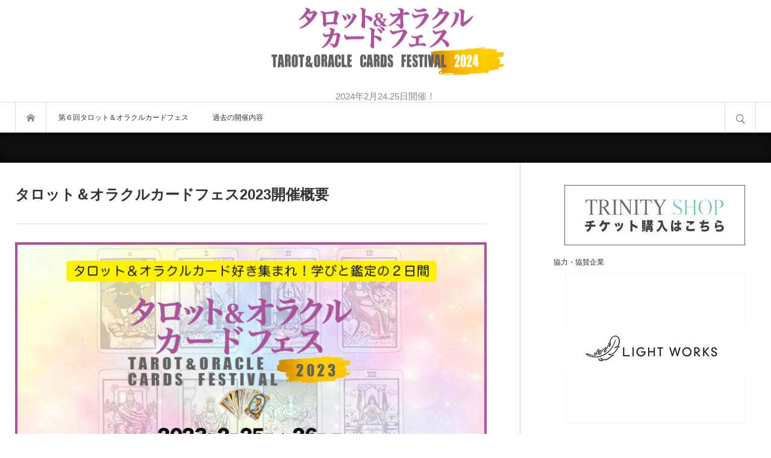

--- FILE ---
content_type: text/html; charset=UTF-8
request_url: https://tarot-fes.net/?page_id=559
body_size: 17278
content:
<!DOCTYPE html>
<html class="modern pc" lang="ja"
	prefix="og: https://ogp.me/ns#" >
<head>
<meta charset="UTF-8">
<!--[if IE]><meta http-equiv="X-UA-Compatible" content="IE=edge"><![endif]-->
<meta name="viewport" content="width=device-width,initial-scale=1.0">

<meta name="description" content="日本はコロナ禍の中、外出はなるべく避け、人との接触をなるべく避ける生活を強いられる今、もっと楽しめる機会が必要とされています。">
<link rel="icon" href="https://tarot-fes.net/wp-content/uploads/2021/10/ファビコン.png">
<link rel="pingback" href="https://tarot-fes.net/xmlrpc.php">
	<style>img:is([sizes="auto" i], [sizes^="auto," i]) { contain-intrinsic-size: 3000px 1500px }</style>
	
		<!-- All in One SEO 4.1.4.5 -->
		<title>タロット＆オラクルカードフェス2023開催概要 - タロットフェス-日本最大級のタロットイベント</title>
		<meta name="description" content="日本はコロナ禍の中、外出はなるべく避け、人との接触をなるべく避ける生活を強いられる今、もっと楽しめる機会が必要 […]続きを読む" />
		<meta name="robots" content="max-image-preview:large" />
		<meta name="google-site-verification" content="G-2YNC44ZWGZ" />
		<link rel="canonical" href="https://tarot-fes.net/?page_id=559" />
		<meta property="og:locale" content="ja_JP" />
		<meta property="og:site_name" content="タロットフェス-日本最大級のタロットイベント - 2024年2月24.25日開催！" />
		<meta property="og:type" content="article" />
		<meta property="og:title" content="タロット＆オラクルカードフェス2023開催概要 - タロットフェス-日本最大級のタロットイベント" />
		<meta property="og:description" content="日本はコロナ禍の中、外出はなるべく避け、人との接触をなるべく避ける生活を強いられる今、もっと楽しめる機会が必要 […]続きを読む" />
		<meta property="og:url" content="https://tarot-fes.net/?page_id=559" />
		<meta property="article:published_time" content="2023-01-19T10:19:42+00:00" />
		<meta property="article:modified_time" content="2023-01-19T12:41:44+00:00" />
		<meta property="article:publisher" content="https://www.facebook.com/elaura.coltd" />
		<meta name="twitter:card" content="summary" />
		<meta name="twitter:site" content="@trinitymagazine" />
		<meta name="twitter:domain" content="tarot-fes.net" />
		<meta name="twitter:title" content="タロット＆オラクルカードフェス2023開催概要 - タロットフェス-日本最大級のタロットイベント" />
		<meta name="twitter:description" content="日本はコロナ禍の中、外出はなるべく避け、人との接触をなるべく避ける生活を強いられる今、もっと楽しめる機会が必要 […]続きを読む" />
		<meta name="twitter:creator" content="@trinitymagazine" />
		<script type="application/ld+json" class="aioseo-schema">
			{"@context":"https:\/\/schema.org","@graph":[{"@type":"WebSite","@id":"https:\/\/tarot-fes.net\/#website","url":"https:\/\/tarot-fes.net\/","name":"\u30bf\u30ed\u30c3\u30c8\u30d5\u30a7\u30b9-\u65e5\u672c\u6700\u5927\u7d1a\u306e\u30bf\u30ed\u30c3\u30c8\u30a4\u30d9\u30f3\u30c8","description":"2024\u5e742\u670824.25\u65e5\u958b\u50ac\uff01","inLanguage":"ja","publisher":{"@id":"https:\/\/tarot-fes.net\/#organization"}},{"@type":"Organization","@id":"https:\/\/tarot-fes.net\/#organization","name":"\u30bf\u30ed\u30c3\u30c8\u30d5\u30a7\u30b9-\u65e5\u672c\u6700\u5927\u7d1a\u306e\u30bf\u30ed\u30c3\u30c8\u30a4\u30d9\u30f3\u30c8","url":"https:\/\/tarot-fes.net\/","sameAs":["https:\/\/www.facebook.com\/elaura.coltd","https:\/\/twitter.com\/trinitymagazine"]},{"@type":"BreadcrumbList","@id":"https:\/\/tarot-fes.net\/?page_id=559#breadcrumblist","itemListElement":[{"@type":"ListItem","@id":"https:\/\/tarot-fes.net\/#listItem","position":1,"item":{"@type":"WebPage","@id":"https:\/\/tarot-fes.net\/","name":"\u30db\u30fc\u30e0","description":"\u65e5\u672c\u306f\u30b3\u30ed\u30ca\u798d\u306e\u4e2d\u3001\u5916\u51fa\u306f\u306a\u308b\u3079\u304f\u907f\u3051\u3001\u4eba\u3068\u306e\u63a5\u89e6\u3092\u306a\u308b\u3079\u304f\u907f\u3051\u308b\u751f\u6d3b\u3092\u5f37\u3044\u3089\u308c\u308b\u4eca\u3001\u3082\u3063\u3068\u697d\u3057\u3081\u308b\u6a5f\u4f1a\u304c\u5fc5\u8981\u3068\u3055\u308c\u3066\u3044\u307e\u3059\u3002\u305d\u3093\u306a\u30b9\u30c8\u30ec\u30b9\u30d5\u30eb\u306a\u4e2d\u3067 [\u2026]\u7d9a\u304d\u3092\u8aad\u3080 -","url":"https:\/\/tarot-fes.net\/"},"nextItem":"https:\/\/tarot-fes.net\/?page_id=559#listItem"},{"@type":"ListItem","@id":"https:\/\/tarot-fes.net\/?page_id=559#listItem","position":2,"item":{"@type":"WebPage","@id":"https:\/\/tarot-fes.net\/?page_id=559","name":"\u30bf\u30ed\u30c3\u30c8\uff06\u30aa\u30e9\u30af\u30eb\u30ab\u30fc\u30c9\u30d5\u30a7\u30b92023\u958b\u50ac\u6982\u8981","description":"\u65e5\u672c\u306f\u30b3\u30ed\u30ca\u798d\u306e\u4e2d\u3001\u5916\u51fa\u306f\u306a\u308b\u3079\u304f\u907f\u3051\u3001\u4eba\u3068\u306e\u63a5\u89e6\u3092\u306a\u308b\u3079\u304f\u907f\u3051\u308b\u751f\u6d3b\u3092\u5f37\u3044\u3089\u308c\u308b\u4eca\u3001\u3082\u3063\u3068\u697d\u3057\u3081\u308b\u6a5f\u4f1a\u304c\u5fc5\u8981 [\u2026]\u7d9a\u304d\u3092\u8aad\u3080","url":"https:\/\/tarot-fes.net\/?page_id=559"},"previousItem":"https:\/\/tarot-fes.net\/#listItem"}]},{"@type":"WebPage","@id":"https:\/\/tarot-fes.net\/?page_id=559#webpage","url":"https:\/\/tarot-fes.net\/?page_id=559","name":"\u30bf\u30ed\u30c3\u30c8\uff06\u30aa\u30e9\u30af\u30eb\u30ab\u30fc\u30c9\u30d5\u30a7\u30b92023\u958b\u50ac\u6982\u8981 - \u30bf\u30ed\u30c3\u30c8\u30d5\u30a7\u30b9-\u65e5\u672c\u6700\u5927\u7d1a\u306e\u30bf\u30ed\u30c3\u30c8\u30a4\u30d9\u30f3\u30c8","description":"\u65e5\u672c\u306f\u30b3\u30ed\u30ca\u798d\u306e\u4e2d\u3001\u5916\u51fa\u306f\u306a\u308b\u3079\u304f\u907f\u3051\u3001\u4eba\u3068\u306e\u63a5\u89e6\u3092\u306a\u308b\u3079\u304f\u907f\u3051\u308b\u751f\u6d3b\u3092\u5f37\u3044\u3089\u308c\u308b\u4eca\u3001\u3082\u3063\u3068\u697d\u3057\u3081\u308b\u6a5f\u4f1a\u304c\u5fc5\u8981 [\u2026]\u7d9a\u304d\u3092\u8aad\u3080","inLanguage":"ja","isPartOf":{"@id":"https:\/\/tarot-fes.net\/#website"},"breadcrumb":{"@id":"https:\/\/tarot-fes.net\/?page_id=559#breadcrumblist"},"datePublished":"2023-01-19T10:19:42+09:00","dateModified":"2023-01-19T12:41:44+09:00"}]}
		</script>
		<!-- All in One SEO -->

<link rel="alternate" type="application/rss+xml" title="タロットフェス-日本最大級のタロットイベント &raquo; フィード" href="https://tarot-fes.net/?feed=rss2" />
<link rel="alternate" type="application/rss+xml" title="タロットフェス-日本最大級のタロットイベント &raquo; コメントフィード" href="https://tarot-fes.net/?feed=comments-rss2" />
		<!-- This site uses the Google Analytics by MonsterInsights plugin v8.1.0 - Using Analytics tracking - https://www.monsterinsights.com/ -->
							<script src="//www.googletagmanager.com/gtag/js?id=G-2YNC44ZWGZ"  type="text/javascript" data-cfasync="false" async></script>
			<script type="text/javascript" data-cfasync="false">
				var mi_version = '8.1.0';
				var mi_track_user = true;
				var mi_no_track_reason = '';
				
								var disableStrs = [
										'ga-disable-G-2YNC44ZWGZ',
														];

				/* Function to detect opted out users */
				function __gtagTrackerIsOptedOut() {
					for ( var index = 0; index < disableStrs.length; index++ ) {
						if ( document.cookie.indexOf( disableStrs[ index ] + '=true' ) > -1 ) {
							return true;
						}
					}

					return false;
				}

				/* Disable tracking if the opt-out cookie exists. */
				if ( __gtagTrackerIsOptedOut() ) {
					for ( var index = 0; index < disableStrs.length; index++ ) {
						window[ disableStrs[ index ] ] = true;
					}
				}

				/* Opt-out function */
				function __gtagTrackerOptout() {
					for ( var index = 0; index < disableStrs.length; index++ ) {
						document.cookie = disableStrs[ index ] + '=true; expires=Thu, 31 Dec 2099 23:59:59 UTC; path=/';
						window[ disableStrs[ index ] ] = true;
					}
				}

				if ( 'undefined' === typeof gaOptout ) {
					function gaOptout() {
						__gtagTrackerOptout();
					}
				}
								window.dataLayer = window.dataLayer || [];

				window.MonsterInsightsDualTracker = {
					helpers: {},
					trackers: {},
				};
				if ( mi_track_user ) {
					function __gtagDataLayer() {
						dataLayer.push( arguments );
					}

					function __gtagTracker( type, name, parameters ) {
						if ( type === 'event' ) {
															parameters.send_to = monsterinsights_frontend.v4_id;
								var hookName = name;
								if ( typeof parameters[ 'event_category' ] !== 'undefined' ) {
									hookName = parameters[ 'event_category' ] + ':' + name;
								}

								if ( typeof MonsterInsightsDualTracker.trackers[ hookName ] !== 'undefined' ) {
									MonsterInsightsDualTracker.trackers[ hookName ]( parameters );
								} else {
									__gtagDataLayer( 'event', name, parameters );
								}
							
													} else {
							__gtagDataLayer.apply( null, arguments );
						}
					}
					__gtagTracker( 'js', new Date() );
					__gtagTracker( 'set', {
						'developer_id.dZGIzZG' : true,
											} );
										__gtagTracker( 'config', 'G-2YNC44ZWGZ', {"forceSSL":"true","link_attribution":"true"} );
															window.gtag = __gtagTracker;										(
						function () {
							/* https://developers.google.com/analytics/devguides/collection/analyticsjs/ */
							/* ga and __gaTracker compatibility shim. */
							var noopfn = function () {
								return null;
							};
							var newtracker = function () {
								return new Tracker();
							};
							var Tracker = function () {
								return null;
							};
							var p = Tracker.prototype;
							p.get = noopfn;
							p.set = noopfn;
							p.send = function (){
								var args = Array.prototype.slice.call(arguments);
								args.unshift( 'send' );
								__gaTracker.apply(null, args);
							};
							var __gaTracker = function () {
								var len = arguments.length;
								if ( len === 0 ) {
									return;
								}
								var f = arguments[len - 1];
								if ( typeof f !== 'object' || f === null || typeof f.hitCallback !== 'function' ) {
									if ( 'send' === arguments[0] ) {
										var hitConverted, hitObject = false, action;
										if ( 'event' === arguments[1] ) {
											if ( 'undefined' !== typeof arguments[3] ) {
												hitObject = {
													'eventAction': arguments[3],
													'eventCategory': arguments[2],
													'eventLabel': arguments[4],
													'value': arguments[5] ? arguments[5] : 1,
												}
											}
										}
										if ( 'pageview' === arguments[1] ) {
											if ( 'undefined' !== typeof arguments[2] ) {
												hitObject = {
													'eventAction': 'page_view',
													'page_path' : arguments[2],
												}
											}
										}
										if ( typeof arguments[2] === 'object' ) {
											hitObject = arguments[2];
										}
										if ( typeof arguments[5] === 'object' ) {
											Object.assign( hitObject, arguments[5] );
										}
										if ( 'undefined' !== typeof arguments[1].hitType ) {
											hitObject = arguments[1];
											if ( 'pageview' === hitObject.hitType ) {
												hitObject.eventAction = 'page_view';
											}
										}
										if ( hitObject ) {
											action = 'timing' === arguments[1].hitType ? 'timing_complete' : hitObject.eventAction;
											hitConverted = mapArgs( hitObject );
											__gtagTracker( 'event', action, hitConverted );
										}
									}
									return;
								}

								function mapArgs( args ) {
									var arg, hit = {};
									var gaMap = {
										'eventCategory': 'event_category',
										'eventAction': 'event_action',
										'eventLabel': 'event_label',
										'eventValue': 'event_value',
										'nonInteraction': 'non_interaction',
										'timingCategory': 'event_category',
										'timingVar': 'name',
										'timingValue': 'value',
										'timingLabel': 'event_label',
										'page' : 'page_path',
										'location' : 'page_location',
										'title' : 'page_title',
									};
									for ( arg in args ) {
																				if ( ! ( ! args.hasOwnProperty(arg) || ! gaMap.hasOwnProperty(arg) ) ) {
											hit[gaMap[arg]] = args[arg];
										} else {
											hit[arg] = args[arg];
										}
									}
									return hit;
								}

								try {
									f.hitCallback();
								} catch ( ex ) {
								}
							};
							__gaTracker.create = newtracker;
							__gaTracker.getByName = newtracker;
							__gaTracker.getAll = function () {
								return [];
							};
							__gaTracker.remove = noopfn;
							__gaTracker.loaded = true;
							window['__gaTracker'] = __gaTracker;
						}
					)();
									} else {
										console.log( "" );
					( function () {
							function __gtagTracker() {
								return null;
							}
							window['__gtagTracker'] = __gtagTracker;
							window['gtag'] = __gtagTracker;
					} )();
									}
			</script>
				<!-- / Google Analytics by MonsterInsights -->
		<script type="text/javascript">
/* <![CDATA[ */
window._wpemojiSettings = {"baseUrl":"https:\/\/s.w.org\/images\/core\/emoji\/16.0.1\/72x72\/","ext":".png","svgUrl":"https:\/\/s.w.org\/images\/core\/emoji\/16.0.1\/svg\/","svgExt":".svg","source":{"concatemoji":"https:\/\/tarot-fes.net\/wp-includes\/js\/wp-emoji-release.min.js?ver=6.8.3"}};
/*! This file is auto-generated */
!function(s,n){var o,i,e;function c(e){try{var t={supportTests:e,timestamp:(new Date).valueOf()};sessionStorage.setItem(o,JSON.stringify(t))}catch(e){}}function p(e,t,n){e.clearRect(0,0,e.canvas.width,e.canvas.height),e.fillText(t,0,0);var t=new Uint32Array(e.getImageData(0,0,e.canvas.width,e.canvas.height).data),a=(e.clearRect(0,0,e.canvas.width,e.canvas.height),e.fillText(n,0,0),new Uint32Array(e.getImageData(0,0,e.canvas.width,e.canvas.height).data));return t.every(function(e,t){return e===a[t]})}function u(e,t){e.clearRect(0,0,e.canvas.width,e.canvas.height),e.fillText(t,0,0);for(var n=e.getImageData(16,16,1,1),a=0;a<n.data.length;a++)if(0!==n.data[a])return!1;return!0}function f(e,t,n,a){switch(t){case"flag":return n(e,"\ud83c\udff3\ufe0f\u200d\u26a7\ufe0f","\ud83c\udff3\ufe0f\u200b\u26a7\ufe0f")?!1:!n(e,"\ud83c\udde8\ud83c\uddf6","\ud83c\udde8\u200b\ud83c\uddf6")&&!n(e,"\ud83c\udff4\udb40\udc67\udb40\udc62\udb40\udc65\udb40\udc6e\udb40\udc67\udb40\udc7f","\ud83c\udff4\u200b\udb40\udc67\u200b\udb40\udc62\u200b\udb40\udc65\u200b\udb40\udc6e\u200b\udb40\udc67\u200b\udb40\udc7f");case"emoji":return!a(e,"\ud83e\udedf")}return!1}function g(e,t,n,a){var r="undefined"!=typeof WorkerGlobalScope&&self instanceof WorkerGlobalScope?new OffscreenCanvas(300,150):s.createElement("canvas"),o=r.getContext("2d",{willReadFrequently:!0}),i=(o.textBaseline="top",o.font="600 32px Arial",{});return e.forEach(function(e){i[e]=t(o,e,n,a)}),i}function t(e){var t=s.createElement("script");t.src=e,t.defer=!0,s.head.appendChild(t)}"undefined"!=typeof Promise&&(o="wpEmojiSettingsSupports",i=["flag","emoji"],n.supports={everything:!0,everythingExceptFlag:!0},e=new Promise(function(e){s.addEventListener("DOMContentLoaded",e,{once:!0})}),new Promise(function(t){var n=function(){try{var e=JSON.parse(sessionStorage.getItem(o));if("object"==typeof e&&"number"==typeof e.timestamp&&(new Date).valueOf()<e.timestamp+604800&&"object"==typeof e.supportTests)return e.supportTests}catch(e){}return null}();if(!n){if("undefined"!=typeof Worker&&"undefined"!=typeof OffscreenCanvas&&"undefined"!=typeof URL&&URL.createObjectURL&&"undefined"!=typeof Blob)try{var e="postMessage("+g.toString()+"("+[JSON.stringify(i),f.toString(),p.toString(),u.toString()].join(",")+"));",a=new Blob([e],{type:"text/javascript"}),r=new Worker(URL.createObjectURL(a),{name:"wpTestEmojiSupports"});return void(r.onmessage=function(e){c(n=e.data),r.terminate(),t(n)})}catch(e){}c(n=g(i,f,p,u))}t(n)}).then(function(e){for(var t in e)n.supports[t]=e[t],n.supports.everything=n.supports.everything&&n.supports[t],"flag"!==t&&(n.supports.everythingExceptFlag=n.supports.everythingExceptFlag&&n.supports[t]);n.supports.everythingExceptFlag=n.supports.everythingExceptFlag&&!n.supports.flag,n.DOMReady=!1,n.readyCallback=function(){n.DOMReady=!0}}).then(function(){return e}).then(function(){var e;n.supports.everything||(n.readyCallback(),(e=n.source||{}).concatemoji?t(e.concatemoji):e.wpemoji&&e.twemoji&&(t(e.twemoji),t(e.wpemoji)))}))}((window,document),window._wpemojiSettings);
/* ]]> */
</script>
<link rel='stylesheet' id='style-css' href='https://tarot-fes.net/wp-content/themes/bloq/style.css?ver=1.0.3' type='text/css' media='all' />
<style id='wp-emoji-styles-inline-css' type='text/css'>

	img.wp-smiley, img.emoji {
		display: inline !important;
		border: none !important;
		box-shadow: none !important;
		height: 1em !important;
		width: 1em !important;
		margin: 0 0.07em !important;
		vertical-align: -0.1em !important;
		background: none !important;
		padding: 0 !important;
	}
</style>
<link rel='stylesheet' id='wp-block-library-css' href='https://tarot-fes.net/wp-includes/css/dist/block-library/style.min.css?ver=6.8.3' type='text/css' media='all' />
<style id='classic-theme-styles-inline-css' type='text/css'>
/*! This file is auto-generated */
.wp-block-button__link{color:#fff;background-color:#32373c;border-radius:9999px;box-shadow:none;text-decoration:none;padding:calc(.667em + 2px) calc(1.333em + 2px);font-size:1.125em}.wp-block-file__button{background:#32373c;color:#fff;text-decoration:none}
</style>
<style id='global-styles-inline-css' type='text/css'>
:root{--wp--preset--aspect-ratio--square: 1;--wp--preset--aspect-ratio--4-3: 4/3;--wp--preset--aspect-ratio--3-4: 3/4;--wp--preset--aspect-ratio--3-2: 3/2;--wp--preset--aspect-ratio--2-3: 2/3;--wp--preset--aspect-ratio--16-9: 16/9;--wp--preset--aspect-ratio--9-16: 9/16;--wp--preset--color--black: #000000;--wp--preset--color--cyan-bluish-gray: #abb8c3;--wp--preset--color--white: #ffffff;--wp--preset--color--pale-pink: #f78da7;--wp--preset--color--vivid-red: #cf2e2e;--wp--preset--color--luminous-vivid-orange: #ff6900;--wp--preset--color--luminous-vivid-amber: #fcb900;--wp--preset--color--light-green-cyan: #7bdcb5;--wp--preset--color--vivid-green-cyan: #00d084;--wp--preset--color--pale-cyan-blue: #8ed1fc;--wp--preset--color--vivid-cyan-blue: #0693e3;--wp--preset--color--vivid-purple: #9b51e0;--wp--preset--gradient--vivid-cyan-blue-to-vivid-purple: linear-gradient(135deg,rgba(6,147,227,1) 0%,rgb(155,81,224) 100%);--wp--preset--gradient--light-green-cyan-to-vivid-green-cyan: linear-gradient(135deg,rgb(122,220,180) 0%,rgb(0,208,130) 100%);--wp--preset--gradient--luminous-vivid-amber-to-luminous-vivid-orange: linear-gradient(135deg,rgba(252,185,0,1) 0%,rgba(255,105,0,1) 100%);--wp--preset--gradient--luminous-vivid-orange-to-vivid-red: linear-gradient(135deg,rgba(255,105,0,1) 0%,rgb(207,46,46) 100%);--wp--preset--gradient--very-light-gray-to-cyan-bluish-gray: linear-gradient(135deg,rgb(238,238,238) 0%,rgb(169,184,195) 100%);--wp--preset--gradient--cool-to-warm-spectrum: linear-gradient(135deg,rgb(74,234,220) 0%,rgb(151,120,209) 20%,rgb(207,42,186) 40%,rgb(238,44,130) 60%,rgb(251,105,98) 80%,rgb(254,248,76) 100%);--wp--preset--gradient--blush-light-purple: linear-gradient(135deg,rgb(255,206,236) 0%,rgb(152,150,240) 100%);--wp--preset--gradient--blush-bordeaux: linear-gradient(135deg,rgb(254,205,165) 0%,rgb(254,45,45) 50%,rgb(107,0,62) 100%);--wp--preset--gradient--luminous-dusk: linear-gradient(135deg,rgb(255,203,112) 0%,rgb(199,81,192) 50%,rgb(65,88,208) 100%);--wp--preset--gradient--pale-ocean: linear-gradient(135deg,rgb(255,245,203) 0%,rgb(182,227,212) 50%,rgb(51,167,181) 100%);--wp--preset--gradient--electric-grass: linear-gradient(135deg,rgb(202,248,128) 0%,rgb(113,206,126) 100%);--wp--preset--gradient--midnight: linear-gradient(135deg,rgb(2,3,129) 0%,rgb(40,116,252) 100%);--wp--preset--font-size--small: 13px;--wp--preset--font-size--medium: 20px;--wp--preset--font-size--large: 36px;--wp--preset--font-size--x-large: 42px;--wp--preset--spacing--20: 0.44rem;--wp--preset--spacing--30: 0.67rem;--wp--preset--spacing--40: 1rem;--wp--preset--spacing--50: 1.5rem;--wp--preset--spacing--60: 2.25rem;--wp--preset--spacing--70: 3.38rem;--wp--preset--spacing--80: 5.06rem;--wp--preset--shadow--natural: 6px 6px 9px rgba(0, 0, 0, 0.2);--wp--preset--shadow--deep: 12px 12px 50px rgba(0, 0, 0, 0.4);--wp--preset--shadow--sharp: 6px 6px 0px rgba(0, 0, 0, 0.2);--wp--preset--shadow--outlined: 6px 6px 0px -3px rgba(255, 255, 255, 1), 6px 6px rgba(0, 0, 0, 1);--wp--preset--shadow--crisp: 6px 6px 0px rgba(0, 0, 0, 1);}:where(.is-layout-flex){gap: 0.5em;}:where(.is-layout-grid){gap: 0.5em;}body .is-layout-flex{display: flex;}.is-layout-flex{flex-wrap: wrap;align-items: center;}.is-layout-flex > :is(*, div){margin: 0;}body .is-layout-grid{display: grid;}.is-layout-grid > :is(*, div){margin: 0;}:where(.wp-block-columns.is-layout-flex){gap: 2em;}:where(.wp-block-columns.is-layout-grid){gap: 2em;}:where(.wp-block-post-template.is-layout-flex){gap: 1.25em;}:where(.wp-block-post-template.is-layout-grid){gap: 1.25em;}.has-black-color{color: var(--wp--preset--color--black) !important;}.has-cyan-bluish-gray-color{color: var(--wp--preset--color--cyan-bluish-gray) !important;}.has-white-color{color: var(--wp--preset--color--white) !important;}.has-pale-pink-color{color: var(--wp--preset--color--pale-pink) !important;}.has-vivid-red-color{color: var(--wp--preset--color--vivid-red) !important;}.has-luminous-vivid-orange-color{color: var(--wp--preset--color--luminous-vivid-orange) !important;}.has-luminous-vivid-amber-color{color: var(--wp--preset--color--luminous-vivid-amber) !important;}.has-light-green-cyan-color{color: var(--wp--preset--color--light-green-cyan) !important;}.has-vivid-green-cyan-color{color: var(--wp--preset--color--vivid-green-cyan) !important;}.has-pale-cyan-blue-color{color: var(--wp--preset--color--pale-cyan-blue) !important;}.has-vivid-cyan-blue-color{color: var(--wp--preset--color--vivid-cyan-blue) !important;}.has-vivid-purple-color{color: var(--wp--preset--color--vivid-purple) !important;}.has-black-background-color{background-color: var(--wp--preset--color--black) !important;}.has-cyan-bluish-gray-background-color{background-color: var(--wp--preset--color--cyan-bluish-gray) !important;}.has-white-background-color{background-color: var(--wp--preset--color--white) !important;}.has-pale-pink-background-color{background-color: var(--wp--preset--color--pale-pink) !important;}.has-vivid-red-background-color{background-color: var(--wp--preset--color--vivid-red) !important;}.has-luminous-vivid-orange-background-color{background-color: var(--wp--preset--color--luminous-vivid-orange) !important;}.has-luminous-vivid-amber-background-color{background-color: var(--wp--preset--color--luminous-vivid-amber) !important;}.has-light-green-cyan-background-color{background-color: var(--wp--preset--color--light-green-cyan) !important;}.has-vivid-green-cyan-background-color{background-color: var(--wp--preset--color--vivid-green-cyan) !important;}.has-pale-cyan-blue-background-color{background-color: var(--wp--preset--color--pale-cyan-blue) !important;}.has-vivid-cyan-blue-background-color{background-color: var(--wp--preset--color--vivid-cyan-blue) !important;}.has-vivid-purple-background-color{background-color: var(--wp--preset--color--vivid-purple) !important;}.has-black-border-color{border-color: var(--wp--preset--color--black) !important;}.has-cyan-bluish-gray-border-color{border-color: var(--wp--preset--color--cyan-bluish-gray) !important;}.has-white-border-color{border-color: var(--wp--preset--color--white) !important;}.has-pale-pink-border-color{border-color: var(--wp--preset--color--pale-pink) !important;}.has-vivid-red-border-color{border-color: var(--wp--preset--color--vivid-red) !important;}.has-luminous-vivid-orange-border-color{border-color: var(--wp--preset--color--luminous-vivid-orange) !important;}.has-luminous-vivid-amber-border-color{border-color: var(--wp--preset--color--luminous-vivid-amber) !important;}.has-light-green-cyan-border-color{border-color: var(--wp--preset--color--light-green-cyan) !important;}.has-vivid-green-cyan-border-color{border-color: var(--wp--preset--color--vivid-green-cyan) !important;}.has-pale-cyan-blue-border-color{border-color: var(--wp--preset--color--pale-cyan-blue) !important;}.has-vivid-cyan-blue-border-color{border-color: var(--wp--preset--color--vivid-cyan-blue) !important;}.has-vivid-purple-border-color{border-color: var(--wp--preset--color--vivid-purple) !important;}.has-vivid-cyan-blue-to-vivid-purple-gradient-background{background: var(--wp--preset--gradient--vivid-cyan-blue-to-vivid-purple) !important;}.has-light-green-cyan-to-vivid-green-cyan-gradient-background{background: var(--wp--preset--gradient--light-green-cyan-to-vivid-green-cyan) !important;}.has-luminous-vivid-amber-to-luminous-vivid-orange-gradient-background{background: var(--wp--preset--gradient--luminous-vivid-amber-to-luminous-vivid-orange) !important;}.has-luminous-vivid-orange-to-vivid-red-gradient-background{background: var(--wp--preset--gradient--luminous-vivid-orange-to-vivid-red) !important;}.has-very-light-gray-to-cyan-bluish-gray-gradient-background{background: var(--wp--preset--gradient--very-light-gray-to-cyan-bluish-gray) !important;}.has-cool-to-warm-spectrum-gradient-background{background: var(--wp--preset--gradient--cool-to-warm-spectrum) !important;}.has-blush-light-purple-gradient-background{background: var(--wp--preset--gradient--blush-light-purple) !important;}.has-blush-bordeaux-gradient-background{background: var(--wp--preset--gradient--blush-bordeaux) !important;}.has-luminous-dusk-gradient-background{background: var(--wp--preset--gradient--luminous-dusk) !important;}.has-pale-ocean-gradient-background{background: var(--wp--preset--gradient--pale-ocean) !important;}.has-electric-grass-gradient-background{background: var(--wp--preset--gradient--electric-grass) !important;}.has-midnight-gradient-background{background: var(--wp--preset--gradient--midnight) !important;}.has-small-font-size{font-size: var(--wp--preset--font-size--small) !important;}.has-medium-font-size{font-size: var(--wp--preset--font-size--medium) !important;}.has-large-font-size{font-size: var(--wp--preset--font-size--large) !important;}.has-x-large-font-size{font-size: var(--wp--preset--font-size--x-large) !important;}
:where(.wp-block-post-template.is-layout-flex){gap: 1.25em;}:where(.wp-block-post-template.is-layout-grid){gap: 1.25em;}
:where(.wp-block-columns.is-layout-flex){gap: 2em;}:where(.wp-block-columns.is-layout-grid){gap: 2em;}
:root :where(.wp-block-pullquote){font-size: 1.5em;line-height: 1.6;}
</style>
<script type="text/javascript" src="https://tarot-fes.net/wp-includes/js/jquery/jquery.min.js?ver=3.7.1" id="jquery-core-js"></script>
<script type="text/javascript" src="https://tarot-fes.net/wp-includes/js/jquery/jquery-migrate.min.js?ver=3.4.1" id="jquery-migrate-js"></script>
<script type="text/javascript" id="monsterinsights-frontend-script-js-extra">
/* <![CDATA[ */
var monsterinsights_frontend = {"js_events_tracking":"true","download_extensions":"doc,pdf,ppt,zip,xls,docx,pptx,xlsx","inbound_paths":"[{\"path\":\"\\\/go\\\/\",\"label\":\"affiliate\"},{\"path\":\"\\\/recommend\\\/\",\"label\":\"affiliate\"}]","home_url":"https:\/\/tarot-fes.net","hash_tracking":"false","ua":"","v4_id":"G-2YNC44ZWGZ"};
/* ]]> */
</script>
<script type="text/javascript" src="https://tarot-fes.net/wp-content/plugins/google-analytics-for-wordpress/assets/js/frontend-gtag.min.js?ver=8.1.0" id="monsterinsights-frontend-script-js"></script>
<link rel="https://api.w.org/" href="https://tarot-fes.net/index.php?rest_route=/" /><link rel="alternate" title="JSON" type="application/json" href="https://tarot-fes.net/index.php?rest_route=/wp/v2/pages/559" /><link rel='shortlink' href='https://tarot-fes.net/?p=559' />
<link rel="alternate" title="oEmbed (JSON)" type="application/json+oembed" href="https://tarot-fes.net/index.php?rest_route=%2Foembed%2F1.0%2Fembed&#038;url=https%3A%2F%2Ftarot-fes.net%2F%3Fpage_id%3D559" />
<link rel="alternate" title="oEmbed (XML)" type="text/xml+oembed" href="https://tarot-fes.net/index.php?rest_route=%2Foembed%2F1.0%2Fembed&#038;url=https%3A%2F%2Ftarot-fes.net%2F%3Fpage_id%3D559&#038;format=xml" />
<link rel="stylesheet" href="https://tarot-fes.net/wp-content/themes/bloq/css/share_button.css?ver=1.0.3">

<script src="https://tarot-fes.net/wp-content/themes/bloq/js/jquery.easing.1.4.js?ver=1.0.3"></script>

<script src="https://tarot-fes.net/wp-content/themes/bloq/js/jscript.js?ver=1.0.3"></script>
<link rel="stylesheet" media="screen and (max-width:1270px)" href="https://tarot-fes.net/wp-content/themes/bloq/css/responsive.css?ver=1.0.3">

<script src="https://tarot-fes.net/wp-content/themes/bloq/js/fix_header.js?ver=1.0.3"></script>


<style>


#header .logo { font-size:42px;  }
#footer_bottom .logo { font-size:42px;  }

#fix_header_text_logo, .header_fixed .logo { font-size:22px;  }

body { font-family: "ヒラギノ角ゴ ProN", "Hiragino Kaku Gothic ProN", "メイリオ", Meiryo, Arial, sans-serif; }
_:lang(x)::-ms-backdrop, body { font-family:"メイリオ", Meiryo, sans-serif; font-weight:normal; }

#header_slider .item .catch, #header_slider .item .desc { font-family: "游明朝 Medium", "Yu Mincho Medium", "游明朝体 Medium", "YuMincho Medium", "ヒラギノ明朝 Pro W3", "Hiragino Mincho Pro", "HiraMinProN-W3", "HGS明朝E", "ＭＳ Ｐ明朝", "MS PMincho", serif; font-weight:500; }
_:lang(x)::-ms-backdrop, #header_slider .item .catch, #header_slider .item .desc { font-family:"メイリオ", Meiryo, sans-serif; font-weight:normal; }

.rich_font_type1 { font-family: "ヒラギノ角ゴ ProN", "Hiragino Kaku Gothic ProN", "メイリオ", Meiryo, Arial, sans-serif; }
.rich_font_type2 { font-family: "游ゴシック体", YuGothic, "游ゴシック", "Yu Gothic", "ヒラギノ角ゴ Pro", "Hiragino Kaku Gothic Pro", sans-serif; font-weight:500; }
.rich_font_type3 { font-family: "游明朝", "Yu Mincho", "游明朝体", "YuMincho", "ヒラギノ明朝 Pro W3" , "Hiragino Mincho Pro", "HiraMinProN-W3", "HGS明朝E", "ＭＳ Ｐ明朝" , "MS PMincho" , serif; font-weight:500; }
_:lang(x)::-ms-backdrop, .rich_font_type1, .rich_font_type2, .rich_font_type3 { font-family:"メイリオ", Meiryo, sans-serif; font-weight:normal; }


#fix_header_text_logo { font-size:22px; }
@media screen and (max-width:500px) {
  .mobile #header .logo { font-size:22px; }
  .mobile #footer_bottom .logo { font-size:22px; }
}

#header .site_desc { font-size:15px !important; }
#footer_bottom .site_desc { font-size:11px !important; }

#article #post_title, #article #page_title { font-size:24px; }
#article .post_content { font-size:15px; }
@media screen and (max-width:600px) {
  #article #post_title, #article #page_title { font-size:28px; }
  #article .post_content { font-size:18px; }
}




body, a { color:#333333; }

.post_content a { color:#333333; }

.logo a:hover, a:hover, .pc .post_meta li a:hover, .side_widget a:hover, #footer a:hover, #footer_bottom a:hover, .post_meta li a:hover, .post_meta_bottom li a:hover, .post_content a.more-link:hover, .post_excerpt a.more-link:hover,
#comment_user_login span a:hover:after, .page_navi p.back a:hover, .page_navi p.back a:hover:after, #comment_pager .page-numbers.current, #bread_crumb ol li a:hover, .post_meta_bottom li.post_category a, #bread_crumb .home a:hover i:before, .ml_comment_list_widget a:hover .title:before,
#search_link_area li.mail_button a:hover:after, .ml_comment_list_widget a:hover .content:before, .ml_comment_list_widget a:hover .content:after, #footer .ml_comment_list_widget a:hover .content:before, #footer .ml_comment_list_widget a:hover .content:after
 { color:#ae23e0; }

#comment_header #comment_tab li.active a, #guest_info input:focus, #comment_textarea textarea:focus, #respond.comment-respond .comment-form-comment textarea:focus, #respond.comment-respond .comment-form-author input:focus, .news_list_widget .archive_link a:hover, #footer .news_list_widget .archive_link a:hover, #footer .ml_author_list_widget .link:hover, .page_navi a:hover,
#respond.comment-respond .comment-form-email input:focus, #respond.comment-respond .comment-form-url input:focus, #footer_social_link li.mail_button a:hover, .cb_archive_button a:hover, .cb_contents .headline a:hover, .ml_author_list_widget .link:hover, .iw_search_area:focus-within, .widget_search div:focus-within, #footer .iw_search_area:focus-within, #footer .widget_search div:focus-within,
.post_content a.more-link, .post_excerpt a.more-link, .post-password-form input[type="password"]:focus, .post-password-form input[type="submit"]:hover, .post_content pre, .ml_comment_list_widget a:hover .content, #footer .ml_comment_list_widget a:hover .content, #post_list1 .link_button:hover, .search_area_top .search_form:focus-within
 { border-color:#ae23e0; }

#submit_comment:hover, .comment_meta a:hover, #cancel_comment_reply a:hover, .post_content a.more-link, .post_excerpt a.more-link, .post_pagination a:hover, .post_pagination li.current span, .post_content blockquote:before,
#return_top a:hover, .widget_search #search-btn input:hover, .widget_search #searchsubmit:hover, .iw_search_area .search_button input:hover, .pc #header_menu ul ul li a:hover, #header_menu ul li a:hover, #center_menu ul li a:hover,
.post_meta_bottom li.post_category a, .comment_edit a:hover, .mobile #search_area_mobile .search_input input:focus, .author_social_link li.author_mail_button a:hover, .author_social_link.color_type3 li.author_mail_button a, .ml_comment_list_widget a:hover .content, #footer .ml_comment_list_widget a:hover .content,
#respond.comment-respond #submit:hover, .slick-prev:hover, .slick-next:hover, #wp-calendar td a:hover, #wp-calendar #prev a:hover, #wp-calendar #next a:hover, .widget_nav_menu li a:after, #post_list1 .link_button:hover, .search_area_top .search_button label:hover,
.comment_ranking_widget .widget_post_list.small .image:hover:after, .ml_category_list_widget li a:after, .ml_tag_cloud_widget li a:hover, .ml_author_list_widget .link:hover, .ml_author_list_widget ul.no_avatar li a:hover, #footer .ml_author_list_widget .link:hover,
#recent_news_list .archive_link:hover, .news_list_widget .archive_link a:hover, #footer .news_list_widget .archive_link a:hover, #footer_social_link li.mail_button a:hover, #fix_header_logo .logo a:hover, .cb_contents .headline a:hover, .cb_archive_button a:hover, .cb_contents .headline a:after, .page_navi a:hover,
#comment_pager a.page-numbers:hover, .ml_author_list_widget ul.has_avatar li span.name, .commentlist .child_menu_button:hover, .commentlist .child_menu_button.active, .post-password-form input[type="submit"]:hover, .pc .header_fixed #fix_header_text_logo a:hover
 { background-color:#ae23e0; }

.author_social_link.color_type3 li.author_mail_button a, .author_social_link.color_type3 li.author_mail_button a:hover:after { color:#ae23e0 !important; border-color:#ae23e0 !important; }
.author_social_link.color_type4 li.author_mail_button a:hover:after { color:#ae23e0 !important; }

@media screen and (max-width:800px) {
  .mobile #footer_menu li a:hover { background-color:#ae23e0; }
}
@media screen and (max-width:550px) {
  #comment_header #comment_tab li.active a, #comment_header #comment_tab li a:hover { background-color:#ae23e0; color:#fff; }
}

.ml_author_list_widget ul.has_avatar li span.name:before, .commentlist .child_menu_button.active:after, .author_social_link li.author_mail_button a:hover
 { border-color:#ae23e0 transparent transparent transparent; }

.side_headline span { border-color:#000000; }

#footer { background-color:#f9f9f9; color:#0f0f0f; }
#footer a { color:#0f0f0f; }
.footer_headline span { border-color:#0f0f0f; }
#footer_bottom { background-color:#eaeaea; color:#000000; }
#footer_bottom a, #footer_bottom .author_social_link li a:after { color:#000000; }
#copyright { background-color:#000000; color:#ffffff; }
#footer a:hover, #footer_bottom a:hover { color:#ae23e0; }


.post_content h1 { font-size:140%; border-left:2px solid #ae23e0; padding:2px 0 2px 15px; position:relative; margin:0 0 20px 0; }
.post_content h1:after { height:1px; -webkit-width:calc(100% + 2px); width:calc(100% + 2px); background:#ddd; content:''; display:block; position:absolute; bottom:-10px; left:-2px; }
.post_content h2 { font-size:130%; border-left:2px solid #ae23e0; padding:0 0 0 15px; position:relative; margin:0 0 20px 0; }
.post_content h2:after { height:1px; -webkit-width:calc(100% + 2px); width:calc(100% + 2px); background:#ddd; content:''; display:block; position:absolute; bottom:-10px; left:-2px; }
.post_content h3 { font-size:120%; position:relative; margin:0 0 10px 0; padding:0 0 10px 0; display:inline-block; border-bottom:1px solid #ae23e0; }
.post_content h4 { font-size:120%; position:relative; padding:0 0 10px; margin:0; }
.post_content h4:before { content:''; width:18px; height:18px; background:#ae23e0; display:inline-block; margin:2px 10px 0 0; position:relative; float:left; }
.post_content h5 { font-size:120%; position:relative; margin:0 0 10px 0; padding:0 0 0 10px; border-left:2px solid #ae23e0; }
.post_content h6 { font-size:120%; position:relative; margin:0 0 10px 0; }

.cat_id1 { color:#fff !important; background:#3e454f !important; }
.cat_id1:hover { color:#fff !important; background:#000000 !important; }
.cat_id4 { color:#fff !important; background:#3e454f !important; }
.cat_id4:hover { color:#fff !important; background:#000000 !important; }
.cat_id18 { color:#fff !important; background:#3e454f !important; }
.cat_id18:hover { color:#fff !important; background:#000000 !important; }
.cat_id5 { color:#fff !important; background:#3e454f !important; }
.cat_id5:hover { color:#fff !important; background:#000000 !important; }
.cat_id17 { color:#fff !important; background:#3e454f !important; }
.cat_id17:hover { color:#fff !important; background:#000000 !important; }
.cat_id41 { color:#fff !important; background:#3e454f !important; }
.cat_id41:hover { color:#fff !important; background:#000000 !important; }
.cat_id40 { color:#fff !important; background:#3e454f !important; }
.cat_id40:hover { color:#fff !important; background:#000000 !important; }
.cat_id45 { color:#fff !important; background:#3e454f !important; }
.cat_id45:hover { color:#fff !important; background:#000000 !important; }
.cat_id44 { color:#fff !important; background:#3e454f !important; }
.cat_id44:hover { color:#fff !important; background:#000000 !important; }
.cat_id66 { color:#fff !important; background:#3e454f !important; }
.cat_id66:hover { color:#fff !important; background:#000000 !important; }
.cat_id65 { color:#fff !important; background:#3e454f !important; }
.cat_id65:hover { color:#fff !important; background:#000000 !important; }
.cat_id70 { color:#fff !important; background:#3e454f !important; }
.cat_id70:hover { color:#fff !important; background:#000000 !important; }
.cat_id72 { color:#fff !important; background:#3e454f !important; }
.cat_id72:hover { color:#fff !important; background:#000000 !important; }
.pc .global_menu ul ul li a:hover { border-color:#000000; }
.pc .global_menu .home a:hover, .pc .global_menu ul li a:hover, .pc .global_menu ul ul li a:hover { background-color:#000000; }
#mobile_left, .mobile .global_menu, .mobile #menu_button:hover, .mobile #menu_button.active { background-color:#000000; }
#mobile_left, .mobile .global_menu > ul, .mobile .global_menu a, #mobile_left .mobile_menu_headline, #mobile_left .mobile_menu_close_button { border-color:#000000; }
#mobile_left, #mobile_left a, .mobile .global_menu .child_menu_button .icon:before { color:#FFFFFF !important; }
#mobile_left a:hover, .mobile .global_menu li .child_menu_button:hover { background-color:#000000; }

.header_sort, #mobile_right, #search_button:hover, #search_button.active
 { background-color:#ffffff; }

#category_area li, #category_area li ul li, #mobile_right .mobile_menu_headline, #mobile_right .mobile_menu_close_button, .header_sort_list li, #category_area
 { border-color:#000000; }

.header_sort_inner, .header_sort_inner a, #mobile_right, #mobile_right a, #search_button:hover:before, #search_button.active:before, .search_area_top .search_button input, .search_area_top .search_button:before, .search_area_top .search_input input
 { color:#FFFFFF; }

.search_area_top ::-webkit-input-placeholder { color:#FFFFFF; }
.search_area_top ::-moz-placeholder { color:#FFFFFF; }
.search_area_top :-ms-input-placeholder { color:#FFFFFF; }
.search_area_top :-moz-placeholder { color:#FFFFFF; }

#mobile_right a:hover, .header_sort_list li a.active, .header_sort_list li a:hover, #category_area li a:hover
{ background-color:#000000; }

.search_area_top .search_form { background:rgba(0,0,0,1.0); }

#header_content_wrap { background-color:#0f0f0f; }
@media screen and (max-width:1100px) {
  #header_feed_banner_area { background-color:#0f0f0f; }
}
#header_slider .item .caption { color:#FFFFFF; opacity:0; }
#header_slider .item .catch, #header_slider .item .desc { color:#FFFFFF;  }
#header_slider .item .catch { font-size:32px; }
#header_slider .item .desc { font-size:15px; }
#header_slider .item .button { color:#FFFFFF; border-color:#FFFFFF; border-radius:45px; }
#header_slider .item .button:hover { background-color:#FFFFFF; }
#header_slider .overlay { background:rgba(34,249,235,0.2); opacity:0; }
#content_slider3 .post_link:hover { background-color:#ae23e0; color:#fff; }
#content_slider3 .post_link:hover:after { border-color:transparent transparent transparent #ae23e0; }



#site_loader_overlay {
  background:#333e49; z-index: 99999; opacity:0; pointer-events:none;
  position:fixed; top:0px; left:0px; bottom:0px; right:0px;
  transition: opacity .8s ease;
}
#site_loader {
  z-index:9999; width:100px; height:100px;
  position: fixed; top:0; bottom:0; left:0; right:0; margin:auto;
}
#site_loader_overlay.fadeout { opacity:1; pointer-events:auto; }

#spinner1 {
  border: 3px solid rgba(170,170,170,0.1); border-top-color:#aaaaaa;
  width:48px; height:48px; margin:auto; -webkit-border-radius:50%; border-radius:50%;
  -webkit-animation: loading-circle 1.1s infinite linear;
  animation: loading-circle 1.1s infinite linear;
}
@-webkit-keyframes loading-circle {
  0% { -webkit-transform: rotate(0deg); transform: rotate(0deg); }
  100% { -webkit-transform: rotate(360deg); transform: rotate(360deg); }
}
@keyframes loading-circle {
  0% { -webkit-transform: rotate(0deg); transform: rotate(0deg); }
  100% { -webkit-transform: rotate(360deg); transform: rotate(360deg); }
}


.animation_image:after {
  content:"";  box-shadow:inset 0 0 0 0 rgba(255,255,255, 0); position:absolute; top:0; left:0; bottom:0; right:0;
  -webkit-transition: all 0.2s ease-in-out; transition: all 0.2s ease-in-out;
}




</style>




<script src="https://tarot-fes.net/wp-content/themes/bloq/js/share_button.js?ver=1.0.3"></script>
<script>
var admin_ajax_url = 'https://tarot-fes.net/wp-admin/admin-ajax.php';
jQuery(function(){
      get_social_count_facebook('https://tarot-fes.net/?page_id=559', '.facebook-count', '559', '5999d7be02');
          });
</script>



<style type="text/css">
body { background-color: #FFFFFF; }
</style>
</head>
<body class="wp-singular page-template-default page page-id-559 wp-theme-bloq two_column no_header_content">

 <div id="container">

  <header id="header">

      <div id="header_top">
    <div id="logo_image" class="has_mobile_image">
 <p class="logo">  <a href="https://tarot-fes.net/" title="タロットフェス-日本最大級のタロットイベント">
   <img class="pc_image" src="https://tarot-fes.net/wp-content/uploads/2024/01/tarotoraclefesrogo-2024.png?1764051327" alt="タロットフェス-日本最大級のタロットイベント" title="タロットフェス-日本最大級のタロットイベント" width="416" height="131" />
   <img class="mobile_image" src="https://tarot-fes.net/wp-content/uploads/2023/01/tarotoraclefesrogo-2.png" alt="タロットフェス-日本最大級のタロットイベント" title="タロットフェス-日本最大級のタロットイベント" width="416" height="131" />  </a>
 </p> <p class="site_desc">2024年2月24.25日開催！</p></div>
   </div>

   <div id="header_bottom">
    <div id="header_bottom_inner" class="clearfix">

     <h3 id="fix_header_image_logo">
 <a href="https://tarot-fes.net/" title="タロットフェス-日本最大級のタロットイベント">
  <img src="https://tarot-fes.net/wp-content/uploads/2023/01/tarotoraclefesrogo-2.png?1764051327" alt="タロットフェス-日本最大級のタロットイベント" title="タロットフェス-日本最大級のタロットイベント" width="416" height="131" />
 </a>
</h3>

          <a href="#" id="menu_button">メニュー</a>
     <nav class="global_menu clearfix">
      <h3 class="mobile_menu_headline">メニュー</h3>
      <a href="#" class="mobile_menu_close_button">CLOSE</a>
      <p class="home"><a href="https://tarot-fes.net/">トップページ</a></p>
      <ul id="menu-%e3%83%87%e3%83%95%e3%82%a9%e3%83%ab%e3%83%88" class="menu"><li id="menu-item-742" class="menu-item menu-item-type-post_type menu-item-object-page menu-item-742"><a href="https://tarot-fes.net/?page_id=741">第６回タロット＆オラクルカードフェス</a></li>
<li id="menu-item-749" class="menu-item menu-item-type-custom menu-item-object-custom menu-item-home current-menu-ancestor current-menu-parent menu-item-has-children menu-item-749"><a href="https://tarot-fes.net">過去の開催内容</a>
<ul class="sub-menu">
	<li id="menu-item-692" class="menu-item menu-item-type-post_type menu-item-object-page menu-item-has-children menu-item-692"><a href="https://tarot-fes.net/?page_id=691">第5回タロット＆オラクルカードフェス</a>
	<ul class="sub-menu">
		<li id="menu-item-702" class="menu-item menu-item-type-post_type menu-item-object-page menu-item-702"><a href="https://tarot-fes.net/?page_id=701">コンテンツ一覧</a></li>
	</ul>
</li>
	<li id="menu-item-561" class="menu-item menu-item-type-post_type menu-item-object-page current-menu-item page_item page-item-559 current_page_item menu-item-has-children menu-item-561"><a href="https://tarot-fes.net/?page_id=559" aria-current="page">第4回タロット＆オラクルフェス</a>
	<ul class="sub-menu">
		<li id="menu-item-565" class="menu-item menu-item-type-post_type menu-item-object-page menu-item-565"><a href="https://tarot-fes.net/?page_id=564">タイムテーブル</a></li>
		<li id="menu-item-583" class="menu-item menu-item-type-taxonomy menu-item-object-category menu-item-583"><a href="https://tarot-fes.net/?cat=45">第4回セミナー</a></li>
		<li id="menu-item-582" class="menu-item menu-item-type-taxonomy menu-item-object-category menu-item-582"><a href="https://tarot-fes.net/?cat=44">第4回プレシャス鑑定</a></li>
	</ul>
</li>
	<li id="menu-item-516" class="menu-item menu-item-type-post_type menu-item-object-page menu-item-has-children menu-item-516"><a href="https://tarot-fes.net/?page_id=515">第三回タロットフェス</a>
	<ul class="sub-menu">
		<li id="menu-item-528" class="menu-item menu-item-type-post_type menu-item-object-page menu-item-528"><a href="https://tarot-fes.net/?page_id=527">第3回セミナー・プログラム一覧</a></li>
		<li id="menu-item-522" class="menu-item menu-item-type-taxonomy menu-item-object-category menu-item-522"><a href="https://tarot-fes.net/?cat=41">第3回セミナー</a></li>
		<li id="menu-item-523" class="menu-item menu-item-type-taxonomy menu-item-object-category menu-item-523"><a href="https://tarot-fes.net/?cat=40">第3回プレシャス鑑定</a></li>
	</ul>
</li>
	<li id="menu-item-332" class="menu-item menu-item-type-post_type menu-item-object-page menu-item-has-children menu-item-332"><a href="https://tarot-fes.net/?page_id=329">第二回タロットフェス</a>
	<ul class="sub-menu">
		<li id="menu-item-334" class="menu-item menu-item-type-post_type menu-item-object-page menu-item-334"><a href="https://tarot-fes.net/?page_id=333">セミナー・ワークショッププログラム一覧</a></li>
		<li id="menu-item-336" class="menu-item menu-item-type-taxonomy menu-item-object-category menu-item-336"><a href="https://tarot-fes.net/?cat=18">第二回セミナー</a></li>
		<li id="menu-item-337" class="menu-item menu-item-type-taxonomy menu-item-object-category menu-item-337"><a href="https://tarot-fes.net/?cat=17">第二回プレシャス鑑定</a></li>
	</ul>
</li>
	<li id="menu-item-14" class="menu-item menu-item-type-post_type menu-item-object-page menu-item-has-children menu-item-14"><a href="https://tarot-fes.net/?page_id=2">第一回タロットフェス</a>
	<ul class="sub-menu">
		<li id="menu-item-38" class="menu-item menu-item-type-post_type menu-item-object-page menu-item-38"><a href="https://tarot-fes.net/?page_id=37">セミナー・ワークショッププログラム一覧</a></li>
		<li id="menu-item-35" class="menu-item menu-item-type-taxonomy menu-item-object-category menu-item-35"><a href="https://tarot-fes.net/?cat=4">セミナー</a></li>
		<li id="menu-item-28" class="menu-item menu-item-type-taxonomy menu-item-object-category menu-item-28"><a href="https://tarot-fes.net/?cat=5">プレシャス鑑定</a></li>
		<li id="menu-item-207" class="menu-item menu-item-type-post_type menu-item-object-page menu-item-207"><a href="https://tarot-fes.net/?page_id=206">無料オンライン鑑定</a></li>
	</ul>
</li>
</ul>
</li>
</ul>     </nav>
     
          <a href="#" id="search_button">サイト内検索</a>

    </div><!-- END #header_bottom_inner -->

        <div class="header_sort">
     <div class="header_sort_inner">
      <h3 class="mobile_menu_headline">サイト内検索</h3>
      <a href="#" class="mobile_menu_close_button">CLOSE</a>
            <div class="search_area_top clearfix">
       <div class="search_form">
                <form method="get" action="https://tarot-fes.net/">
         <div class="search_input"><input type="text" value="" name="s" placeholder="キーワードを入力してください" /></div>
         <div class="search_button"><label for="drawer_search_button">サイト内検索</label><input id="drawer_search_button" type="submit" value="サイト内検索" /></div>
        </form>
               </div>
      </div><!-- END .search_area_top -->
                  <ul class="header_sort_list clearfix">
       <li><a href="#">カテゴリー</a></li>       <li><a href="#">タグ</a></li>       <li><a href="#">アーカイブ</a></li>       <li><a href="#">投稿者</a></li>             </ul>
            <div id="category_area">
       <div class="category_area_inner clearfix">
                <ul>
         	<li class="cat-item cat-item-1"><a href="https://tarot-fes.net/?cat=1">お知らせ</a>
</li>
	<li class="cat-item cat-item-4"><a href="https://tarot-fes.net/?cat=4">セミナー</a>
</li>
	<li class="cat-item cat-item-18"><a href="https://tarot-fes.net/?cat=18">セミナー2022</a>
</li>
	<li class="cat-item cat-item-5"><a href="https://tarot-fes.net/?cat=5">プレシャス鑑定</a>
</li>
	<li class="cat-item cat-item-17"><a href="https://tarot-fes.net/?cat=17">プレシャス鑑定2022</a>
</li>
	<li class="cat-item cat-item-41"><a href="https://tarot-fes.net/?cat=41">第3回セミナー</a>
</li>
	<li class="cat-item cat-item-40"><a href="https://tarot-fes.net/?cat=40">第3回プレシャス鑑定</a>
</li>
	<li class="cat-item cat-item-45"><a href="https://tarot-fes.net/?cat=45">第4回セミナー</a>
</li>
	<li class="cat-item cat-item-44"><a href="https://tarot-fes.net/?cat=44">第4回プレシャス鑑定</a>
</li>
	<li class="cat-item cat-item-66"><a href="https://tarot-fes.net/?cat=66">第5回セミナー</a>
</li>
	<li class="cat-item cat-item-65"><a href="https://tarot-fes.net/?cat=65">第5回プレシャス鑑定</a>
</li>
	<li class="cat-item cat-item-70"><a href="https://tarot-fes.net/?cat=70">第6回セミナー</a>
</li>
        </ul>
                        <ul class='wp-tag-cloud' role='list'>
	<li><a href="https://tarot-fes.net/?tag=lica" class="tag-cloud-link tag-link-59 tag-link-position-1" style="font-size: 11px;">lica</a></li>
	<li><a href="https://tarot-fes.net/?tag=youtuber" class="tag-cloud-link tag-link-11 tag-link-position-2" style="font-size: 11px;">youtuber</a></li>
	<li><a href="https://tarot-fes.net/?tag=%e3%82%b8%e3%83%a7%e3%83%b3%e3%83%95%e3%82%a7%e3%83%89" class="tag-cloud-link tag-link-27 tag-link-position-3" style="font-size: 11px;">ジョンフェド</a></li>
	<li><a href="https://tarot-fes.net/?tag=%e3%82%bf%e3%83%ad%e3%83%83%e3%83%88" class="tag-cloud-link tag-link-10 tag-link-position-4" style="font-size: 11px;">タロット</a></li>
	<li><a href="https://tarot-fes.net/?tag=%e3%82%bf%e3%83%ad%e3%83%83%e3%83%88%e3%83%95%e3%82%a7%e3%82%b9" class="tag-cloud-link tag-link-2 tag-link-position-5" style="font-size: 11px;">タロットフェス</a></li>
	<li><a href="https://tarot-fes.net/?tag=%e3%82%bf%e3%83%ad%e3%83%83%e3%83%88%ef%bc%86%e3%82%aa%e3%83%a9%e3%82%af%e3%83%ab%e3%82%ab%e3%83%bc%e3%83%89%e3%83%95%e3%82%a7%e3%82%b9" class="tag-cloud-link tag-link-46 tag-link-position-6" style="font-size: 11px;">タロット＆オラクルカードフェス</a></li>
	<li><a href="https://tarot-fes.net/?tag=%e3%83%97%e3%83%ac%e3%82%b7%e3%83%a3%e3%82%b9%e9%91%91%e5%ae%9a" class="tag-cloud-link tag-link-30 tag-link-position-7" style="font-size: 11px;">プレシャス鑑定</a></li>
	<li><a href="https://tarot-fes.net/?tag=%e3%83%a0%e3%83%b3%e3%83%ad%e7%8e%8b%e5%ad%90" class="tag-cloud-link tag-link-26 tag-link-position-8" style="font-size: 11px;">ムンロ王子</a></li>
	<li><a href="https://tarot-fes.net/?tag=%e5%8d%83%e7%94%b0%e6%ad%8c%e7%a7%8b" class="tag-cloud-link tag-link-29 tag-link-position-9" style="font-size: 11px;">千田歌秋</a></li>
	<li><a href="https://tarot-fes.net/?tag=%e6%b0%b7%e5%ae%a4%e5%a5%88%e7%be%8e" class="tag-cloud-link tag-link-7 tag-link-position-10" style="font-size: 11px;">氷室奈美</a></li>
	<li><a href="https://tarot-fes.net/?tag=%e7%8f%8a%e7%91%9a" class="tag-cloud-link tag-link-12 tag-link-position-11" style="font-size: 11px;">珊瑚</a></li>
	<li><a href="https://tarot-fes.net/?tag=%e9%80%8f%e8%a6%96%e7%94%bb" class="tag-cloud-link tag-link-8 tag-link-position-12" style="font-size: 11px;">透視画</a></li>
</ul>
                        <ul>
         	<li><a href='https://tarot-fes.net/?m=202403'>2024年3月</a></li>
	<li><a href='https://tarot-fes.net/?m=202402'>2024年2月</a></li>
	<li><a href='https://tarot-fes.net/?m=202401'>2024年1月</a></li>
	<li><a href='https://tarot-fes.net/?m=202306'>2023年6月</a></li>
	<li><a href='https://tarot-fes.net/?m=202303'>2023年3月</a></li>
	<li><a href='https://tarot-fes.net/?m=202302'>2023年2月</a></li>
	<li><a href='https://tarot-fes.net/?m=202301'>2023年1月</a></li>
	<li><a href='https://tarot-fes.net/?m=202207'>2022年7月</a></li>
	<li><a href='https://tarot-fes.net/?m=202203'>2022年3月</a></li>
	<li><a href='https://tarot-fes.net/?m=202202'>2022年2月</a></li>
	<li><a href='https://tarot-fes.net/?m=202112'>2021年12月</a></li>
	<li><a href='https://tarot-fes.net/?m=202111'>2021年11月</a></li>
        </ul>
                        <ul>
         <li><a href="https://tarot-fes.net/?author=1">kf54dr8r</a></li>
<li><a href="https://tarot-fes.net/?author=2">佐藤</a></li>
        </ul>
                       </div><!-- END .category_area_inner -->
      </div><!-- END .category_area -->
     </div><!-- END .header_sort_inner -->
    </div><!-- END .header_sort -->
    
   </div><!-- END #header_bottom -->

  </header>

  
  <div id="header_content_wrap">
     </div>

  <div id="main_content">
<div id="main_col">

 
 <article id="article" class="clearfix post-559 page type-page status-publish hentry">

  
  <h1 id="page_title" class="entry-title no_bread_crumb">タロット＆オラクルカードフェス2023開催概要</h1>

  
  <div class="post_content clearfix">
   
<figure class="wp-block-image size-full"><img fetchpriority="high" decoding="async" width="790" height="400" src="https://tarot-fes.net/wp-content/uploads/2023/01/tarot-fes2023-outline.jpg" alt="タロット＆オラクルカードフェス開催概要" class="wp-image-560" srcset="https://tarot-fes.net/wp-content/uploads/2023/01/tarot-fes2023-outline.jpg 790w, https://tarot-fes.net/wp-content/uploads/2023/01/tarot-fes2023-outline-300x152.jpg 300w, https://tarot-fes.net/wp-content/uploads/2023/01/tarot-fes2023-outline-768x389.jpg 768w" sizes="(max-width: 790px) 100vw, 790px" /></figure>



<p>日本はコロナ禍の中、外出はなるべく避け、人との接触をなるべく避ける生活を強いられる今、もっと楽しめる機会が必要とされています。そんなストレスフルな中でも、タロットカードやオラクルカードは自宅にいながらも一人で楽しみを与えてくれるツールとなっています。<br>タロットフェスは2021年から合計３回イベントを開催。厳選した講師陣のセミナーとカウンセリングを提供してきました。<br>今回このタロット＆オラクルカードフェスでは、カードの中でもタロットカード以外のカードにも焦点をあて、今とても注目の高いカード系の作家・リーダーをお招きし、イベントを開催していきます。<br>タロット＆オラクルカードフェスでは、引き続きカード系イベントをオンラインで開催しお客様の知的好奇心に訴求していきます。<br>ーーーーー<br>開催日：2023年2月25日(土)26日(日)<br>時間：10:00-21:00<br>内容：セミナー・ブレイクアウトセッション他…<br>ターゲット：カードが好きな日本人。主に女性。<br>プログラム：オラクル・オラクルカードリーディング鑑定会・セミナー・ワークショップ他<br>開催方法：オンライン、ZOOMを使用。<br>対象：オラクル関連アイテム・オラクルカード*オラクルをモチーフとしたグッズ関連<br>主催：株式会社エルアウラ　協力(予定)：JMAアソシエイツ etc…<br>＊プロモーションサイトはタロットフェスオフィシャルサイトにて行います。<br>ーーーーー</p>
     </div>

  
  
  
 </article>

</div><!-- END #main_col -->


<div id="left_col" class="side_col">

<div class="side_widget clearfix widget_block" id="block-10">
<p></p>
<p></p><center><br>
<a href="https://www.trinitynavi.com" target="blank&quot;"><img decoding="async" src="http://tarot-fes.net/wp-content/uploads/2021/10/trinity-shop-banner.jpg" alt="トリニティショップ"></a></center><p></p></div>
<div class="side_widget clearfix widget_block" id="block-14">
<p>協力・協賛企業</p>
<p></p>
<p></p><center><br>
<a href="https://light-works.jp/" target="blank&quot;"><img decoding="async" src="https://tarot-fes.net/wp-content/uploads/2021/11/JMA-banner-1.jpg" alt="JMA・アソシエイツ"></a></center><p></p></div>

</div><!-- END #left_col -->


  </div><!-- END #main_contents -->

    <footer id="footer" class="clearfix">
   <div id="footer_widget_area">
    <div id="footer_widget_area_inner" class="clearfix">
          <div class="footer_widget clearfix widget_block" id="block-5">

<div class="wp-block-group"><div class="wp-block-group__inner-container is-layout-constrained wp-block-group-is-layout-constrained">
<h2 class="wp-block-heading">お問い合わせ</h2>



<p>タロットフェス2021に関するお問い合わせは下記までご連絡ください。</p>



<p>チケット・協賛・出演</p>



<p><a href="mailto:info@tarot-fes.net">info@tarot-fes.net</a></p>



<p>03-6459-3003</p>
</div></div>
</div>
<div class="footer_widget clearfix widget_block" id="block-6">

<div class="wp-block-group"><div class="wp-block-group__inner-container is-layout-flow wp-block-group-is-layout-flow"></div></div>
</div>
         </div>
   </div>
  </footer>
  
  <div id="footer_bottom" class="clearfix no_footer_widget">
   <div id="footer_bottom_inner">

    <!-- logo -->
    <div id="footer_logo_image" class="has_mobile_image">
 <h4 class="logo">
  <a href="https://tarot-fes.net/" title="タロットフェス-日本最大級のタロットイベント">
   <img class="pc_image" src="https://tarot-fes.net/wp-content/uploads/2022/02/tarotfesrogo-2022.png?1764051327" alt="タロットフェス-日本最大級のタロットイベント" title="タロットフェス-日本最大級のタロットイベント" width="416" height="131" />
   <img class="mobile_image" src="https://tarot-fes.net/wp-content/uploads/2022/02/tarotfesrogo-2022.png" alt="タロットフェス-日本最大級のタロットイベント" title="タロットフェス-日本最大級のタロットイベント" width="416" height="131" />  </a>
 </h4>
 <p class="site_desc">2024年2月24.25日開催！</p></div>

    <!-- social button -->
        <ul class="author_social_link footer_social_link clearfix shape_type3 color_type4">
     <li class="author_twitter_button"><a href="https://twitter.com/trinitymagazine" rel="nofollow" target="_blank" title="Twitter"><span>Twitter</span></a></li>     <li class="author_facebook_button"><a href="https://www.facebook.com/elaura.coltd" rel="nofollow" target="_blank" title="Facebook"><span>Facebook</span></a></li>                                                            <li class="author_rss_button"><a href="https://tarot-fes.net/?feed=rss2" rel="nofollow" target="_blank" title="RSS"><span>RSS</span></a></li>    </ul>
    
    
   </div>
  </div>

  <p id="copyright"><span class="copyright">© 2021 ELAURA COMPANY</span></p>

  <div id="return_top">
   <a href="#header"><span>ページ上部へ戻る</span></a>
  </div>

 </div><!-- END #container -->

 <div id="mobile_left">
    <div class="drawer_free_space free_space post_content clearfix">
   <p><a href="https://elaura.co.jp/" target="_blank" rel="noopener">主催者：エルアウラ</a></p>
  </div>
   </div>
 <div id="mobile_right">
 </div>


<!-- テーマ販売元：mono-lab　https://www.mono-lab.net -->




<script type="text/javascript">
jQuery(document).ready(function($){
  set_child_menu_button();
});
function set_child_menu_button() {
  var $ = jQuery;
  $('.commentlist .children').each(function(){
    var reply_num = $(">li",this).length;
    if( reply_num > 3 ) {
      $(this).before("<p class='child_menu_button'>" + reply_num + "件の返信を表示する</p>");
      $(this).prev().on('click',function() {
        if($(this).next().hasClass("open")) {
          $(this).removeClass("active");
          $(this).next().removeClass("open");
          return false;
        } else {
          $(this).addClass("active");
          $(this).next().addClass("open");
          return false;
        };
      });
    } else {
      $(this).show();
    }
  });
}
</script>

<script type="text/javascript" src="https://tarot-fes.net/wp-includes/js/comment-reply.min.js?ver=6.8.3" id="comment-reply-js" async="async" data-wp-strategy="async"></script>
<script>
jQuery(function($) {
	jQuery.post('https://tarot-fes.net/wp-admin/admin-ajax.php',{ action: 'views_count_up', post_id: 559, nonce: '2b0462383b'});
});
</script>
</body>
</html>

--- FILE ---
content_type: text/css
request_url: https://tarot-fes.net/wp-content/themes/bloq/style.css?ver=1.0.3
body_size: 28878
content:
/*
Theme Name:BLOQ
Theme URI:https://hybrid-theme.com/theme/bloq/
Description:This theme supports widget, threaded-comments, theme-options,and translation is ready. Also including page-navigation and multi level dropdown menu.You can see live demo including more information here http://www.mono-lab.net/demo/n1/type1/
Author:mono-lab
Author URI:https://www.mono-lab.net/
Version:1.0.3
Text Domain:mono-lab
*/

/* ----------------------------------------------------------------------
 Web fonts
---------------------------------------------------------------------- */
@font-face {
    font-family: 'mono-lab';
    src: url('font/mono-lab.eot?v=1.4');
    src: url('font/mono-lab.eot?v=1.4#iefix') format('embedded-opentype'),
         url('font/mono-lab.woff?v=1.4') format('woff'),
         url('font/mono-lab.ttf?v=1.4') format('truetype'),
         url('font/mono-lab.svg?v=1.4#mono-lab') format('svg');
    font-weight: normal;
    font-style: normal;
}




/* ----------------------------------------------------------------------
 Reset css
---------------------------------------------------------------------- */
html, body, div, span, applet, object, iframe,
h1, h2, h3, h4, h5, h6, p, blockquote, pre,
a, abbr, acronym, address, big, cite, code,
del, dfn, em, img, ins, kbd, q, s, samp,
small, strike, strong, sub, sup, tt, var,
b, u, i, center,
dl, dt, dd, ol, ul, li,
fieldset, form, label, legend,
table, caption, tbody, tfoot, thead, tr, th, td,
article, aside, canvas, details, embed,
figure, figcaption, footer, header, hgroup,
menu, nav, output, ruby, section, summary,
time, mark, audio, video
 { margin:0; padding:0; border:0; outline:0; font-size:100%; vertical-align:baseline; }

article, aside, details, figcaption, figure, footer, header, hgroup, menu, nav, section { display:block; }
html { overflow-y: scroll; -webkit-text-size-adjust:100%; -ms-text-size-adjust:100%; }
ul, ol { list-style:none; }
blockquote , q { quotes:none; }
blockquote:before, blockquote:after, q:before, q:after { content:''; content: none; }
a:focus { outline:none; }
ins { text-decoration:none; }
mark { font-style:italic; font-weight:bold; }
del { text-decoration:line-through; }
abbr[title], dfn[title] { border-bottom:1px dotted; cursor:help; }
table { border-collapse:collapse; border-spacing:0; width:100%; }
hr { display:block; height:1px; border:0; border-top:1px solid #ccc; margin:1em 0; padding:0; }
button, input, select, textarea { outline:0; -webkit-box-sizing:border-box; box-sizing:border-box; font-size:100%; }
input, textarea { background-image: -webkit-linear-gradient(hsla(0,0%,100%,0), hsla(0,0%,100%,0)); -webkit-appearance: none; border-radius:0; /* Removing the inner shadow, rounded corners on iOS inputs */ }
input[type="checkbox"]{ -webkit-appearance: checkbox; }
input[type="radio"]{ -webkit-appearance: radio; }
button::-moz-focus-inner, input::-moz-focus-inner { border:0; padding:0; }
img { -ms-interpolation-mode:bicubic; }




/* ----------------------------------------------------------------------
 Basic setting
---------------------------------------------------------------------- */
html { scroll-padding-top:65px; }
body { font-size:13px; font-family:Arial,sans-serif; color:#333; line-height:1; min-width:1230px; }
.pc .admin-bar { padding-top:33px; }
a { color:#333; }
a, a:before, a:after, input { -webkit-transition:background-color 0.2s ease, border-color 0.2s ease, color 0.2s ease; transition:background-color 0.2s ease, border-color 0.2s ease, color 0.2s ease; }
.clear { clear:both; }
.hide { display:none; }

/* clearfix */
.clearfix:after { display:block; clear:both; content:""; }

/* free space */
.free_space img { max-width:100%; height:auto; }
.free_space.post_content p:last-child { margin:0; }

/* WordPress preset css is at bottom of this stylesheet */




/* ----------------------------------------------------------------------
 Layout
---------------------------------------------------------------------- */
#container { }


/* header */
#header { height:220px; width:100%; position:relative; z-index:30; background:#fff; }
#header_top { width:1230px; margin:0 auto; height:169px; position:relative; z-index:30; }
#header_bottom { width:100%; z-index:2; border-top:1px solid #ddd; -webkit-box-sizing:border-box; box-sizing:border-box; }
#header_bottom_inner { width:1230px; margin:0 auto; }


/* fixed header */
.pc .header_fixed #header { height:50px; position:fixed; top:0px; left:0px; z-index:500; border-bottom:1px solid #ccc; box-shadow:0 3px 4px 0 rgba(100,100,100,0.1); }
.pc .admin-bar.header_fixed #header { padding-top:32px; }
.pc .header_fixed #header_top { display:none; }
.pc .header_fixed #header_bottom { position:relative; z-index:2; border-top:none; }
.pc .header_fixed { padding-top:220px; }
.pc .header_slide_down #header { animation: slideDown 0.5s ease; -webkit-animation: slideDown 0.5s ease; }
@keyframes slideDown {
  0% { top:-55px; }
  100% { top:0px; }
}
#fix_header_text_logo { display:none; }
#fix_header_image_logo { display:none; }
.header_fixed #fix_header_text_logo { display:block; float:left; font-size:20px; font-weight:normal; margin:0; padding:0; line-height:100%; }
.header_fixed #fix_header_text_logo a { display:block; text-decoration:none; height:50px; line-height:50px; padding:0 20px; border-left:1px solid #ddd; border-right:1px solid #ddd; }
.header_fixed #fix_header_text_logo a:hover { color:#fff; background:#ccc; }
.header_fixed #fix_header_image_logo {
  display:block; float:left; margin:0; height:50px; line-height:50px; padding:0 20px; border-left:1px solid #ddd; border-right:1px solid #ddd; position:relative;
  display:-webkit-box; display:-ms-flexbox; display:-webkit-flex; display:flex;
  -ms-flex-wrap:wrap; -webkit-flex-wrap:wrap; flex-wrap:wrap;
  -ms-align-items:center; -webkit-align-items:center; align-items:center;
  -ms-justify-content:center; -webkit-justify-content:center; justify-content:center;
}
.header_fixed #fix_header_image_logo img { display:block; max-height:46px; width:auto; position:relative; margin:auto; }
.pc .header_fixed .global_menu .home { display:none; }
.pc .header_fixed #search_button { position:relative; z-index:100; }


/* main content */
#main_content {
  width:1230px; margin:0 auto; position:relative; position:relative; z-index:3;
  display:-webkit-box; display:-ms-flexbox; display:-webkit-flex; display:flex;
  -ms-flex-wrap:wrap; -webkit-flex-wrap:wrap; flex-wrap:wrap;
  -ms-justify-content:space-between; -webkit-justify-content:space-between; justify-content:space-between; 
  -webkit-box-sizing:border-box; box-sizing:border-box;
}
#main_col {
  border-right:1px solid #ccc; border-left:1px solid #ccc; width:690px; padding:3px 20px 0; 
  flex:0 0 auto; -webkit-flex:0 0 auto; order:2; -webkit-order:2; position:relative;
  -webkit-box-sizing:border-box; box-sizing:border-box;
}
#left_col {
  width:270px; padding:3px 20px 0 0; flex:0 0 auto; -webkit-flex:0 0 auto; order:1; -webkit-order:1;
  -webkit-box-sizing:border-box; box-sizing:border-box;
}
#right_col {
  width:270px; padding:3px 0 0 20px; flex:0 0 auto; -webkit-flex:0 0 auto; order:3; -webkit-order:3;
  -webkit-box-sizing:border-box; box-sizing:border-box;
}


/* other layout */
.pc .two_column #main_col { border-left:none; width:839px; order:1; -webkit-order:1; padding:25px 55px 20px 0; }
.pc .two_column #left_col { width:391px; order:2; -webkit-order:2; padding:25px 0 20px 55px; }
.pc .no_side #main_col { border:none; width:100%; order:1; -webkit-order:1; padding:3px 0 20px; margin:0 auto; }




/* ----------------------------------------------------------------------
 Header
---------------------------------------------------------------------- */
/* logo */
#logo_text { position:relative; top:50%; -webkit-transform:translateY(-50%); transform:translateY(-50%); }
#logo_text .logo { margin:0; padding:0; line-height:100%; font-weight:normal; }
#logo_text .logo a { display:block; text-decoration:none; text-align:center; }
#logo_text .site_desc, #logo_image .site_desc { margin:10px 0 0 0; font-weight:normal; line-height:100%; color:#888; font-size:10px; line-height:100%; text-align:center; }
#logo_image { z-index:30; position:relative; top:50%; -webkit-transform:translateY(-50%); transform:translateY(-50%); }
#logo_image .logo a { display:block; text-decoration:none; text-align:center; }
#logo_image.has_mobile_image .mobile_image { display:none; }


/* if has header banner */
body.has_header_banner #logo_text, body.has_header_banner #logo_image { position:absolute; left:0; }
body.has_header_banner #logo_text .logo a, body.has_header_banner #logo_image .logo a { text-align:left; }
body.has_header_banner #logo_text .site_desc, body.has_header_banner #logo_image .site_desc { text-align:left; }


/* rss feed list */
#header_feed_banner_area { pointer-events:none; width:1230px; height:170px; margin:auto; position:absolute; z-index:30; top:0px; left:0; right:0; }
#header_banner { pointer-events:auto; position:absolute; top:50%; -webkit-transform:translateY(-50%); transform:translateY(-50%); right:0px; }
#header_banner img { display:block; margin:0; }
#header_feed { width:700px; height:120px; position:absolute; right:-5px; top:50%; -webkit-transform:translateY(-50%); transform:translateY(-50%); pointer-events:auto; }
#header_feed .rss_list { width:100%; height:120px; overflow:auto; -webkit-box-sizing:border-box; box-sizing:border-box; }
#header_feed.type2 .rss_list { width:50%; float:left; padding-left:10px; }
#header_feed .blogroll-channel { padding:0; }
#header_feed .blogroll-channel li { margin:0 0 5px 0; line-height:160%; }


/* global menu */
#menu_button { display:none; }
.pc .global_menu { float:left; }

.pc .global_menu .home { display:inline; width:50px; height:50px; position:relative; float:left; border-left:1px solid #ddd; border-right:1px solid #ddd; }
.pc .global_menu .home a { display:block; text-decoration:none; position:relative; overflow:hidden; text-indent:-200px; width:100%; height:100%; }
.pc .global_menu .home a:before {
  display:block; text-indent:0; font-family:'mono-lab'; content:"\e60a"; color:#888; font-size:14px; width:14px; height:14px;
  position:absolute; top:18px; left:18px;
}
.pc .global_menu .home a:hover:before { color:#fff; }

.pc .global_menu > ul { float:left; margin:0; height:50px; position:relative; z-index:2; }
.pc .global_menu li { float:left; display:inline; margin:0; font-size:12px; }
.pc .global_menu ul li a { display:block; padding:0 20px; text-decoration:none; height:50px; line-height:50px; text-align:center; }
.pc .global_menu > ul > li.active_menu > a { background:#eee; }
.pc .global_menu ul li a:hover { background-color:#009DC4; color:#fff; }
.pc .global_menu ul { margin:0; padding:0; }
.pc .global_menu ul ul { display:none; float:none; position:absolute; top:50px; left:0; margin:0; padding:0; width:250px; box-shadow:2px 3px 2px rgba(0, 0, 0, 0.1); -webkit-box-shadow:2px 3px 2px rgba(0, 0, 0, 0.1); }
.pc .global_menu ul ul ul { left:100%; top:0; margin:0 0 0 -1px; }
.pc .header_fixed .global_menu ul ul { top:50px; }
.pc .header_fixed .global_menu ul ul ul { top:0px; }
.pc .global_menu ul li { position:relative; display:block; }
.pc .global_menu ul ul li { float:none; padding:0; margin:0; }
.pc .global_menu ul ul li a { display:block; padding:14px 20px; line-height:180%; height:auto; background:#fff; text-align:left; position:relative; margin:0 0 -1px 0; border:1px solid #ccc; }
.pc .global_menu ul ul li a:hover { background-color:#009DC4; text-decoration:none; color:#fff; text-shadow:none; }
.pc .global_menu ul ul .parent_menu > a { position:relative; }
.pc .global_menu ul ul .parent_menu > a:before { font-family:'mono-lab'; color:#bbb; font-size:11px; position:absolute; top:16px; right:6px; content:"\e610"; }
.pc .global_menu ul ul .parent_menu > a:hover:before { color:#fff; }


/* category and search area */
.header_sort { display:none; background:#009DC4; box-shadow:0 3px 3px 0 rgba(0, 0, 0, 0.2); overflow:hidden; }
.header_sort_inner { width:1230px; margin:0 auto; position:relative; }


/* search button */
#search_button {
  float:right; display:block; height:50px; width:50px; overflow:hidden; border-left:1px solid #ddd; border-right:1px solid #ddd;
  position:relative; text-decoration:none; text-indent:-200px;
}
#search_button:before {
  display:block; width:22px; height:22px; text-indent:0; margin:auto; color:#333; 
  font-family:'mono-lab'; content:"\e908"; font-size:22px; position:absolute; top:3px; bottom:0; left:0; right:0;
}
#search_button.active:before { content:"\e5cd"; font-size:16px; top:6px; left:6px; }
#search_button:hover:before, #search_button.active:before { color:#fff; }


/* search form */
.search_area_top { position:absolute; right:0px; top:20px; width:310px; height:40px; }
.search_area_top .search_form { border:1px solid transparent; width:100%; height:40px; position:relative; }
.search_area_top .search_form:focus-within { border-color:#16bab4; }
.search_area_top .search_input { position:absolute; left:0px; top:0px; width:-webkit-calc(100% - 50px); width:calc(100% - 50px); height:40px; }
.search_area_top .search_input input {
  font-size:13px; margin:0; padding:0 15px; width:100%; height:40px; line-height:40px; background:none; border:none;
  -webkit-box-sizing:border-box; box-sizing:border-box;
}
.search_area_top .search_button { position:absolute; right:0px; top:0px; width:45px; height:40px; }
.search_area_top .search_button input { display:none; }
.search_area_top .search_button label { overflow:hidden; width:45px; height:40px; text-indent:-500px; cursor:pointer; display:block; }
.search_area_top .search_button label:before {
  text-indent:0; display:block; font-size:22px; width:22px; height:22px; line-height:100%; text-align:center; cursor:pointer; z-index:1;
  position:absolute; font-family:'mono-lab'; content:'\e908'; left:0; right:0; top:0; bottom:0; margin:auto; 
  -webkit-transition: all 0.3s ease-in-out; transition: all 0.3s ease-in-out;
}
.search_area_top .search_button label:hover { background:#16bab4; }
.search_area_top ::-webkit-input-placeholder { }
.search_area_top ::-moz-placeholder { }
.search_area_top :-ms-input-placeholder { }
.search_area_top :-moz-placeholder { }


/* category list sort button */
.header_sort_list { width:1230px; margin:0 auto; padding:20px 0 0; }
.header_sort_list li { float:left; margin:0 1px 0 0; font-size:12px; }
.header_sort_list li a { position:relative; display:block; text-decoration:none; padding:0 20px; height:40px; line-height:40px; }
.header_sort_list li a.active, .header_sort_list li a:hover { }


/* category list area */
#category_area { width:1230px; margin:0 auto; padding:20px 0; overflow:hidden; }
.category_area_inner {
  width:500%;
  -webkit-transition:600ms cubic-bezier(0.190, 1.000, 0.220, 1.000); transition:600ms cubic-bezier(0.190, 1.000, 0.220, 1.000);
}
.header_sort.list_num5 .category_area_inner { width:500%; }
.header_sort.list_num4 .category_area_inner { width:400%; }
.header_sort.list_num3 .category_area_inner { width:300%; }
.header_sort.list_num2 .category_area_inner { width:200%; }
.header_sort.list_num1 .category_area_inner { width:100%; }
#category_area.category_area1 .category_area_inner { margin:0; }
#category_area.category_area2 .category_area_inner { margin-left:-100%; }
#category_area.category_area3 .category_area_inner { margin-left:-200%; }
#category_area.category_area4 .category_area_inner { margin-left:-300%; }
#category_area.category_area5 .category_area_inner { margin-left:-400%; }
#category_area ul { float:left; width:20%; font-size:0; }
.header_sort.list_num5 #category_area ul { width:20%; }
.header_sort.list_num4 #category_area ul { width:25%; }
.header_sort.list_num3 #category_area ul { width:33.3333333%; width:-webkit-calc(100% / 3); width:calc(100% / 3); }
.header_sort.list_num2 #category_area ul { width:50%; }
.header_sort.list_num1 #category_area ul { width:100%; }
#category_area li {
   width:25%; display:inline-block; font-size:13px; position:relative; overflow:hidden; border:1px solid #ddd; margin:0 -1px -1px 0;
  -webkit-box-sizing:border-box; box-sizing:border-box; vertical-align:top;
}
#category_area li a { display:block; height:50px; line-height:50px; padding:0px 20px; text-decoration:none; }
#category_area li a:hover { }
#category_area li ul { display:none; margin:0 -1px; padding:0; width:calc(100% + 2px) !important; }
#category_area li ul li { display:block; width:auto; margin:0 0 -1px 0 !important; }
#category_area li li a { display:block; width:auto; position:relative; padding-left:32px; }
#category_area li li li a { padding-left:47px; }
#category_area li li li li a { padding-left:60px; }
#category_area li ul ul { }

/* child menu */
#category_area .child_menu_button {
  display:block; position:absolute; text-align:center; width:50px; height:50px; right:0px; top:0px; z-index:9; cursor:pointer;
  -webkit-box-sizing:border-box; box-sizing:border-box;
}
#category_area .child_menu_button .icon:before {
  font-family:'mono-lab'; content:'\e613'; text-align:center; transform: rotate(-90deg);
  display:block; font-size:12px; width:12px; height:12px;
  position:absolute; right:0; left:0; top:3px; bottom:0; margin:auto;
  -webkit-transition: all 0.2s ease-in-out; transition: all 0.2s ease-in-out;
}
#category_area .child_menu_button.active .icon:before, #category_area .child_menu_button:hover .icon:before { }
#category_area li.open > .child_menu_button .icon:before { transform: rotate(90deg); }
#category_area li.open > ul { }
#category_area li .child_menu_button:hover { background:rgba(0,0,0,0.2); }


/* mobile element */
.mobile_menu_headline, .mobile_menu_close_button, .drawer_free_space { display:none; }




/* ----------------------------------------------------------------------
 Header content basic setting
---------------------------------------------------------------------- */
#header_content_wrap { width:100%; overflow:hidden; position:relative; padding:25px 0; box-shadow:inset 0px 20px 20px -15px rgba(0,0,0,0.5), inset 0px -20px 20px -15px rgba(0,0,0,0.5); }
#header_content_headline { color:#fff; font-size:30px; font-weight:normal; text-align:center; padding:70px 0; }


/* slider arrow */
.slick-arrow {
  border:none; height:50px; width:50px; overflow:hidden; text-indent:-400px; position:absolute; z-index:9; cursor:pointer; box-shadow:0 0 3px 0 rgba(0,0,0,0.5);
  -webkit-transition: all 0.3s ease-in-out; transition: all 0.3s ease-in-out;
}
.slick-prev { background:rgba(255,255,255,0.5); }
.slick-next { background:rgba(255,255,255,0.5); }
.slick-arrow:after { display:block; font-family:'mono-lab'; font-size:14px; width:14px; height:14px; line-height:14px; color:#666; position:relative; text-indent:0; }
.slick-prev:after { content:'\e613'; top:-7px; left:8px; }
.slick-next:after { content:'\e612'; top:-7px; left:11px; }
.slick-arrow:hover:after { color:#fff; }


/* animation */
@-webkit-keyframes opacityAnimation {
  0% { }
  100% { opacity: 1; }
}
@keyframes opacityAnimation {
  0% { }
  100% { opacity: 1; }
}
@-webkit-keyframes zoomOut {
  0% { transform: scale(1.0) rotate(0.0001deg); }
  100% { transform: scale(1.3); }
}
@keyframes zoomOut {
  0% { transform: scale(1.0) rotate(0.0001deg); }
  100% { transform: scale(1.3); }
}
@-webkit-keyframes zoomIn {
  0% { transform: scale(1.3) rotate(0.0001deg); }
  100% { transform: scale(1.0); }
}
@keyframes zoomIn {
  0% { transform: scale(1.3) rotate(0.0001deg); }
  100% { transform: scale(1.0); }
}




/* ----------------------------------------------------------------------
 Header slider1
---------------------------------------------------------------------- */


/* header image slider */
#header_content1 { width:100%; overflow:hidden; position:relative; margin:-25px 0; }
#header_slider { }
#header_slider .item { width:100%; position:relative; }
#header_slider .item .caption {
  width:1230px; text-align:center; position:absolute; z-index:10;
  margin:auto; left:0; right:0; top:50%; -webkit-transform: translateY(-50%); transform: translateY(-50%);
}
#header_slider .item .catch { color:#fff; line-height:180%; font-size:35px; font-weight:normal; margin:0; padding:0; }
#header_slider .item .desc { color:#fff; line-height:180%; font-size:18px; font-weight:normal; margin:10px 0 0 0; padding:0; }
#header_slider .item .button { text-decoration:none; height:40px; line-height:40px; color:#fff; background:none; border:1px solid #fff; display:inline-block; padding:0 40px; margin:25px 0 0 0; }
#header_slider .item .button:hover { background:#fff; color:#333 !important; }

#header_slider .overlay { width:100%; height:100%; background:rgba(0,0,0,0.5); z-index:9; position:absolute; top:0px; left:0px; }
#header_slider .image { width:100%; height:100%; z-index:8; position:absolute; top:0px; left:0px; }

#header_slider.animation .type1.animate .image {
  -webkit-animation: zoomOut 35.0s ease forwards;
  animation: zoomOut 35.0s ease forwards;
}
#header_slider.animation .type2.animate .image {
  -webkit-animation: zoomIn 35.0s ease forwards;
  animation: zoomIn 35.0s ease forwards;
}
#header_slider .slick-active .caption {
  -webkit-animation: opacityAnimation 1.0s ease forwards 2.0s;
  animation: opacityAnimation 1.0s ease forwards 2.0s;
}
#header_slider .slick-active .overlay {
  -webkit-animation: opacityAnimation 1.0s ease forwards 1.0s;
  animation: opacityAnimation 1.0s ease forwards 1.0s;
}


#header_slider .slick-prev { opacity:0; left:-30px; top:50%; -webkit-transform: translateY(-50%); transform: translateY(-50%); }
#header_slider .slick-next { opacity:0; right:-30px; top:50%; -webkit-transform: translateY(-50%); transform: translateY(-50%); }
#header_slider:hover .slick-prev { opacity:1; left:10px; }
#header_slider:hover .slick-next { opacity:1; right:10px; }




/* ----------------------------------------------------------------------
 Header slider2
---------------------------------------------------------------------- */
.header_content2 { }
#content_slider2 { }
#content_slider2 .item { float:left; margin:0 2px; width:485px; height:243px; overflow:hidden; position:relative; }
#content_slider2 .image { width:100%; height:243px; display:block; overflow:hidden; position:relative; }
#content_slider2 .image .img { width:100%; height:100%; display:block; }
#content_slider2 .image:hover:after { box-shadow:inset 0 0 0 10px rgba(255,255,255, 0.3); }

#content_slider2 .caption {
  position:absolute; bottom:0px; width:100%; padding:15px; color:#fff; z-index:3;
  background: -webkit-linear-gradient(top, transparent, rgba(0,0,0,0.7)); background: background: linear-gradient(to bottom, transparent, rgba(0,0,0,0.7));
  -webkit-box-sizing:border-box; box-sizing:border-box;
}
#content_slider2 .caption .post_meta_top .post_date { color:#ccc; }
#content_slider2 .caption .post_title { font-size:17px; line-height:1.8; margin:0 0 5px 0; font-weight:bold; max-height:3.6em; overflow:hidden; }
#content_slider2 .caption .post_title a { color:#fff; text-decoration:none; display:-webkit-box; -webkit-box-orient:vertical; -webkit-line-clamp:2; }
#content_slider2 .caption .post_meta { margin:10px 0 0 0; }
#content_slider2 .caption .post_meta li { border-color:#888; }
#content_slider2 .caption .post_meta li,
#content_slider2 .caption .post_meta li a,
#content_slider2 .caption .post_meta li:before { color:#ccc; }

#content_slider2 .slick-prev { opacity:0; left:-30px; top:100px; }
#content_slider2 .slick-next { opacity:0; right:-30px; top:100px; }
#content_slider2:hover .slick-prev { opacity:1; left:0px; }
#content_slider2:hover .slick-next { opacity:1; right:0px; }

/* image hover type3 */
#content_slider2 .item:hover .caption { display:none; }




/* ----------------------------------------------------------------------
 Header slider3
---------------------------------------------------------------------- */
#content_slider3_wrap {
  width:1230px; height:280px; margin:0 auto; box-shadow:0 0 3px 0 rgba(0,0,0,0.4); position:relative;
  -webkit-box-sizing:border-box; box-sizing:border-box;
}
#content_slider3 {
  width:960px; height:280px; float:left; position:relative;
  border-right:1px solid #ccc; background:#fff;
  -webkit-box-sizing:border-box; box-sizing:border-box;
}
#content_slider3 .item { width:960px; height:280px; }

#content_slider3 .image { width:480px; height:280px; float:left; display:block; position:relative; overflow:hidden; }
#content_slider3 .image .img { width:100%; height:100%; }
#content_slider3 .image:hover:after { box-shadow:inset 0 0 0 10px rgba(255,255,255, 0.3); }
#content_slider3 .post_data {
  width:479px; height:280px; float:left; padding:25px; position:relative;
  -webkit-box-sizing:border-box; box-sizing:border-box;
}
#content_slider3 .post_title { line-height:1.8; font-size:18px; font-weight:bold; margin:0 0 15px 0; word-break:break-all; }
#content_slider3 .post_title a { display:block; text-decoration:none; }
#content_slider3 .post_meta { max-height:20px; overflow:hidden; margin:0 0 5px 0; }
#content_slider3 .post_excerpt { line-height:1.8; max-height:3.6em; overflow:hidden; }
#content_slider3 .post_excerpt span { display:-webkit-box; -webkit-box-orient:vertical; -webkit-line-clamp:2; }
#content_slider3 .post_link { text-decoration:none; position:absolute; z-index:5; left:0px; bottom:0px; height:40px; line-height:40px; padding:0 20px 0 25px; background:#eee; font-size:12px; }
#content_slider3 .post_link:after { position:absolute; bottom:0px; right:-40px; content:""; width:0; height:0; border-style:solid; border-width:40px 0 0 40px; border-color:transparent transparent transparent #eee; }
#content_slider3 .post_list_sns_button { position:absolute; bottom:10px; right:18px; z-index:10; }

/* navigation for main slider */
#content_slider3 .slick-arrow { display:none !important; }
#content_slider3 .slick-prev { opacity:0; left:-30px; top:50%; -webkit-transform: translateY(-50%); transform: translateY(-50%); }
#content_slider3 .slick-next { opacity:0; right:-30px; top:50%; -webkit-transform: translateY(-50%); transform: translateY(-50%); }
#content_slider3:hover .slick-prev { opacity:1; left:-10px; }
#content_slider3:hover .slick-next { opacity:1; right:-10px; }


/* navigation for sub slider*/
#content_slider3_nav { width:270px; height:280px; float:right; margin:0; position:relative; background:#fff; }
#content_slider3_nav .item {
  width:250px; height:93px; padding:11px 20px 0; cursor:pointer; border-top:1px solid #ddd;
  -webkit-box-sizing:border-box; box-sizing:border-box;
}
#content_slider3_nav .item:hover, #content_slider3_nav .item.slick-current { background:#fafafa; }
#content_slider3_nav .item.slick-current { border-top:1px dotted #f2f2f2; }
#content_slider3_nav .image { width:70px; height:70px; float:left; display:block; margin:0 15px 0 0; position:relative; overflow:hidden; }
#content_slider3_nav .image .img { width:100%; height:100%; }
#content_slider3_nav .post_data { font-size:12px; }
#content_slider3_nav .post_date { margin:0; font-size:11px; color:#aaa; }
#content_slider3_nav .post_title { line-height:140%; margin:0 0 5px 0; display:block; max-height:50px; overflow:hidden; }

#content_slider3_nav .slick-arrow { width:50px; height:50px; }
#content_slider3_nav .slick-prev { right:98px; bottom:-40px; opacity:0; }
#content_slider3_nav .slick-next { right:98px; top:-40px; opacity:0; }
#content_slider3_nav .slick-arrow:after { font-size:12px; color:#aaa; }
#content_slider3_nav .slick-prev:after { content:'\e613'; top:-5px; left:10px; transform: rotate(-90deg); }
#content_slider3_nav .slick-next:after { content:'\e613'; top:-7px; left:10px; transform: rotate(90deg); }
#content_slider3_nav .slick-arrow:hover:after { color:#fff; }
#content_slider3_nav:hover .slick-prev { opacity:1; bottom:-15px; }
#content_slider3_nav:hover .slick-next { opacity:1; top:-15px; }

/* banner */
.header_content3 .slider_banner { width:336px; height:280px; float:left; }
.header_content3 .slider_banner img { max-width:100%; height:auto; }
.header_content3 .slider_banner.bottom { display:none; }




/* ----------------------------------------------------------------------
 Header slider4 - mostly use header slider3 setting
---------------------------------------------------------------------- */
.pc .header_content3.type2 #content_slider3_wrap { box-shadow:none; }
.pc .header_content3 .slider_banner { width:336px; height:280px; float:left; }
.pc .header_content3 .slider_banner img { max-width:100%; height:auto; }
.pc .header_content3.type2 #content_slider3 { width:870px; float:right; box-shadow:0 0 3px 0 rgba(0,0,0,0.4); border:none; }
.pc .header_content3.type2 #content_slider3 .item { width:870px; }
.pc .header_content3.type2 #content_slider3 .image { width:50%; }
.pc .header_content3.type2 #content_slider3 .post_data { width:50%; }

.header_content3.type2 #content_slider3_wrap .slick-arrow { display:block !important; }
.header_content3.type2 #content_slider3 .slick-prev { opacity:0; left:-30px; top:0; top:50%; -webkit-transform: translateY(-50%); transform: translateY(-50%); }
.header_content3.type2 #content_slider3 .slick-next { opacity:0; right:-30px; top:0; top:50%; -webkit-transform: translateY(-50%); transform: translateY(-50%); }
.header_content3.type2 #content_slider3:hover .slick-prev { left:-10px; opacity:1; }
.header_content3.type2 #content_slider3:hover .slick-next { right:-10px; opacity:1; }

.slider_banner.mobile { display:none; }




/* ----------------------------------------------------------------------
 Header popular post list and Banner
---------------------------------------------------------------------- */
.header_content5 { }
#header_content5 {
  width:1230px; height:280px; margin:0 auto; position:relative;
  -webkit-box-sizing:border-box; box-sizing:border-box;
}


/* banner */
.header_content5 .slider_banner { width:336px; height:280px; float:left; }
.header_content5 .slider_banner img { max-width:100%; height:auto; }
.header_content5 .slider_banner.bottom { display:none; }


/* popular post list */
#header_popular_post {
  width:868px; height:280px; float:right; position:relative;
  background:#fff; box-shadow:0 0 3px 0 rgba(0,0,0,0.4);
  -webkit-box-sizing:border-box; box-sizing:border-box;
}
#header_post_list2 { }
#header_popular_post .headline { display:none; }
#header_popular_post ol { height:140px; overflow:hidden; }
#header_popular_post.one_post_list ol { height:280px; }
#header_popular_post li {
  float:left; width:20%; position:relative;
  -webkit-box-sizing:border-box; box-sizing:border-box;
}

#header_popular_post .image {
  width:100%; height:88px; display:block; position:relative; overflow:hidden;
  -webkit-border-radius:0px; border-radius:0px;
}
#header_popular_post .image .img { width:100%; height:100%; display:block; }
#header_popular_post .image:hover:after { box-shadow:inset 0 0 0 6px rgba(255,255,255, 0.3); }

#header_popular_post .info { height:52px; border-right:1px solid #ddd; }
#header_popular_post .title { font-size:12px; padding:0 15px; line-height:1.6; text-decoration:none; display:block; word-break:break-all; max-height:3.2em; overflow:hidden; position:relative; top:7px; }
#header_popular_post .title span { display:-webkit-box; -webkit-box-orient:vertical; -webkit-line-clamp:2; }
#header_popular_post .title:hover { text-decoration:underline; }

#header_popular_post .num {
  margin:0; padding:0 6px 0 10px; display:inline-block; line-height:20px; height:20px; background:rgba(9,191,213,0.7); z-index:2;
  position:absolute; top:0px; left:0px; color:#fff; font-size:11px; text-decoration:none;
}
#header_popular_post .num:after {
  content:''; position:absolute; right:-15px; top:0px; width:0; height:0;
  border-color:inherit; border-bottom-color:transparent; border-style:solid; border-width:0px 0px 20px 15px;
}
#header_popular_post .show_icon .num { padding-left:23px; }
#header_popular_post .show_icon .num:before { font-family:'mono-lab'; color:rgba(255,255,255,0.7); font-size:12px; position:absolute; left:7px; top:1px; }
#header_popular_post .show_icon .twitter_post .num:before { content:"\e604"; top:0px; }
#header_popular_post .show_icon .facebook_post .num:before { content:"\e601"; top:0px; }
#header_popular_post .show_icon .view_post .num:before { content:"\e8f4"; font-size:13px; left:5px; top:0px; }
#header_popular_post .show_icon .hatena_post .num:before { content:"\e62d"; font-size:20px; left:4px; top:0px; }
#header_popular_post .show_icon .comment_post .num:before { content:"\e801"; font-size:10px; left:6px; top:1px; }




/* ----------------------------------------------------------------------
 Header rss feed list and Banner
---------------------------------------------------------------------- */
.header_content6 { }
#header_content6 {
  width:1230px; height:280px; margin:0 auto; position:relative;
  -webkit-box-sizing:border-box; box-sizing:border-box;
}

/* banner */
.header_content6 .slider_banner { width:336px; height:280px; float:left; }
.header_content6 .slider_banner img { max-width:100%; height:auto; }
.header_content6 .slider_banner.bottom { display:none; }


/* rss feed list */
#rss_list {
  width:870px; height:280px; float:right; position:relative; padding:15px; 
  background:#fff; box-shadow:0 0 3px 0 rgba(0,0,0,0.4);
  -webkit-box-sizing:border-box; box-sizing:border-box;
}
.rss_list { margin:0; width:-webkit-calc(50% - 5px); width:calc(50% - 5px); height:250px; float:left; overflow:auto; }
.rss_list.right { float:right; }
#rss_list.one_rss_list .rss_list { width:auto; float:none; }
#rss_list .blogroll-channel { padding:0; }
#rss_list .blogroll-channel li { margin:0 0 5px 0; line-height:160%; }




/* ----------------------------------------------------------------------
 Index contents builder basic setting
---------------------------------------------------------------------- */
.cb_contents { border-bottom:1px solid #ddd; margin:0 -20px; padding:0 20px; position:relative; }
.cb_contents:last-of-type { border-bottom:none; }
.pc .two_column .cb_contents { margin:0 -55px 15px 0; padding:0 55px 20px 0; border:none; }
.pc .two_column .cb_contents:after { content:''; display:block; background:#ddd; height:1px; width:100vw; position:absolute; right:0px; bottom:0px; }
.pc .two_column .cb_contents:last-of-type:after { display:none; }


/* headline */
.cb_contents .headline { font-size:14px; border:none; margin:3px 0 20px 0; padding:0; border-bottom:1px solid #ddd; font-weight:bold; position:relative; }
.cb_contents .headline span { border-bottom:1px solid #000; display:inline-block; height:50px; line-height:50px; padding:0 0; bottom:-1px; position:relative; }
.cb_contents:first-of-type .headline { margin-top:0; }


/* button top */
.cb_contents .headline a {
  display:inline-block; font-size:11px; text-decoration:none; padding:0 30px; height:22px; line-height:22px; overflow:hidden;
  position:absolute; right:0px; top:14px; border:1px solid #ccc; background:#fff; color:#000;
}
.cb_contents .headline a:hover { color:#fff; background:#000; border-color:#000; }


/* button bottom */
.cb_archive_button { margin:10px 0 20px 0; padding:0; text-align:center; }
.cb_archive_button a { display:inline-block; font-size:12px; text-decoration:none; padding:0 30px; min-width:140px; height:35px; line-height:35px; border:1px solid #ccc; background:#fff; color:#000; }
.cb_archive_button a:hover { background:#000; color:#fff; }


/* others */
.cb_contents .cb_banner { padding:20px 0; text-align:center; }
.cb_contents .cb_banner img { max-width:100%; height:auto; display:block; margin:0 auto; }
.cb_contents .cb_free { padding:20px 0; text-align:center; }
.cb_contents .cb_free img { max-width:100%; height:auto; display:block; margin:0 auto; }
.pc .two_column .cb_contents .cb_banner { padding:25px 0 20px; }



/* ----------------------------------------------------------------------
 Contents builder post type1
---------------------------------------------------------------------- */
.cb_post_list1 {
  display:-webkit-box; display:-ms-flexbox; display:-webkit-flex; display:flex;
  -ms-flex-wrap:wrap; -webkit-flex-wrap:wrap; flex-wrap:wrap;
}
.cb_post_list1 .post_area {
  width:50%;
  -webkit-box-sizing:border-box; box-sizing:border-box;
}
.cb_post_list1 .large_post_area { padding:0 15px 15px 0px; }

/* image */
.cb_post_list1 .image { margin:0 0 15px; width:100%; display:block; overflow:hidden; position:relative; }
.cb_post_list1 .image .img { display:block; width:100%; height:100%; }
.cb_post_list1 .image:hover:after { box-shadow:inset 0 0 0 8px rgba(255,255,255, 0.3); }

/* title area */
.cb_post_list1 .post_title { line-height:1.5; font-size:20px; font-weight:bold; margin:0; word-break:break-all; }
.cb_post_list1 .post_title a { display:block; text-decoration:none; }
.cb_post_list1 .post_title a:hover { }
.cb_post_list1 .post_meta { margin:15px 0 -5px 0; }
.cb_post_list1 .post_excerpt { font-size:12px; line-height:1.8; margin:10px 0 0 0; }
.cb_post_list1 .post_list_sns_button { margin:15px 0 0 0; }

/* small post area */
.cb_post_list1 .small_post_area { }
.cb_post_list1 .small_post_area .article { border-bottom:1px solid #eee; padding:0 0 10px 0; margin:0 0 15px 15px; }
.cb_post_list1 .small_post_area .article:last-of-type { border-bottom:none; margin-bottom:5px; }
.cb_post_list1 .small_post_area .image { width:90px; height:90px; float:left; margin:0 15px 5px 0; }
.cb_post_list1 .small_post_area .data { width:-webkit-calc(100% - 105px); width:calc(100% - 105px); float:left; }
.cb_post_list1 .small_post_area .post_title { font-size:15px; line-height:1.6; margin:0; }
.cb_post_list1 .small_post_area .post_title a { max-height:3.2em; overflow:hidden; }
.cb_post_list1 .small_post_area .post_title a span { display:-webkit-box; -webkit-box-orient:vertical; -webkit-line-clamp:2; }
.cb_post_list1 .small_post_area .post_meta { margin:10px 0 0 0; }
.cb_post_list1 .small_post_area .post_meta_top { width:100%; }
.cb_post_list1 .small_post_area li.category_button { max-width:100%; }
.cb_post_list1 .small_post_area li.category_button > a { width:100%; }




/* ----------------------------------------------------------------------
 Contents builder post type2
---------------------------------------------------------------------- */
.cb_post_list2 { }
.cb_post_list2 .post_area { -webkit-box-sizing:border-box; box-sizing:border-box; }
.cb_post_list2 .large_post_area { padding:0 0px 15px; }

/* image */
.cb_post_list2 .image {
  float:left; display:block; overflow:hidden; position:relative;
  width:-webkit-calc(50% - 15px); width:calc(50% - 15px);
}
.cb_post_list2 .image .img { display:block; width:100%; height:100%; }
.cb_post_list2 .image:hover:after { box-shadow:inset 0 0 0 8px rgba(255,255,255, 0.3); }

/* title area */
.cb_post_list2 .large_post_area .data { float:right; width:-webkit-calc(50% - 15px); width:calc(50% - 15px); }
.cb_post_list2 .post_title { line-height:1.5; font-size:20px; font-weight:bold; margin:0; word-break:break-all; }
.cb_post_list2 .post_title a { display:block; text-decoration:none; }
.cb_post_list2 .post_title a:hover { }
.cb_post_list2 .post_meta { margin:15px 0 -5px 0; }
.cb_post_list2 .post_excerpt { font-size:12px; line-height:1.8; margin:10px 0 0 0; }
.cb_post_list2 .post_list_sns_button { margin:15px 0 0 0; }

/* small post area */
.cb_post_list2 .small_post_area {
  display:-webkit-box; display:-ms-flexbox; display:-webkit-flex; display:flex;
  -ms-flex-wrap:wrap; -webkit-flex-wrap:wrap; flex-wrap:wrap;
}
.cb_post_list2 .small_post_area .article {
  width:50%; border-top:1px solid #eee; padding:15px 15px 12px 0;
  -webkit-box-sizing:border-box; box-sizing:border-box;
}
.cb_post_list2 .small_post_area .article:nth-child(2n) { padding:15px 0 12px 15px; }
.cb_post_list2 .small_post_area .image { width:90px; height:90px; margin:0 15px 5px 0; float:left; }
.cb_post_list2 .small_post_area .data { width:-webkit-calc(100% - 105px); width:calc(100% - 105px); float:left; }
.cb_post_list2 .small_post_area .post_title { font-size:15px; line-height:1.5; margin:0; }
.cb_post_list2 .small_post_area .post_meta { margin:10px 0 0 0; }
.cb_post_list2 .small_post_area .post_title a { max-height:4.8em; overflow:hidden; }
.cb_post_list2 .small_post_area .post_title a span { display:-webkit-box; -webkit-box-orient:vertical; -webkit-line-clamp:3; }
.cb_post_list2 .small_post_area .post_meta_top { width:100%; }
.cb_post_list2 .small_post_area li.category_button { max-width:100%; }
.cb_post_list2 .small_post_area li.category_button > a { width:100%; }




/* ----------------------------------------------------------------------
 Contents builder post type3
---------------------------------------------------------------------- */
.cb_post_list3  { }
.cb_post_list3 article { padding:0 0 15px; margin:0 0 15px 0; border-bottom:1px solid #eee; }
.cb_post_list3 article:last-of-type { border:none; padding:0 0 10px 0; }

/* image */
.cb_post_list3 .image { float:left; display:block; overflow:hidden; position:relative; width:200px; margin:0 20px 0 0; }
.cb_post_list3 .image .img { display:block; width:100%; height:100%; }
.cb_post_list3 .image:hover:after { box-shadow:inset 0 0 0 8px rgba(255,255,255, 0.3); }

/* tilte area */
.cb_post_list3 .data { float:left; width:-webkit-calc(100% - 220px); width:calc(100% - 220px); }
.cb_post_list3 .post_title { margin:0; padding:0; line-height:1.5; font-size:20px; font-weight:bold; word-break:break-all; }
.cb_post_list3 .post_title a { text-decoration:none; display:block; }
.cb_post_list3 .post_title a:hover { }
.cb_post_list3 .post_excerpt { font-size:12px; line-height:1.8; margin:10px 0 0 0; }
.cb_post_list3 .post_meta { margin:15px 0 -5px 0; }
.cb_post_list3 .post_list_sns_button { margin:15px 0 0; }




/* ----------------------------------------------------------------------
 Contents builder post type4
---------------------------------------------------------------------- */
.cb_post_list4  {
  display:-webkit-box; display:-ms-flexbox; display:-webkit-flex; display:flex; overflow:hidden; margin-top:-20px; padding:0 0 5px 0; 
  -ms-flex-wrap:wrap; -webkit-flex-wrap:wrap; flex-wrap:wrap;
}
.cb_post_list4 article {
  margin:-1px 0 0px 0; padding:18px 20px 18px 0px; border-top:1px solid #eee;
  width:-webkit-calc(100% / 3 - 14px); width:calc(100% / 3 - 14px);  
}
.cb_post_list4 article:nth-child(3n) { padding-right:0px; }


/* image */
.cb_post_list4 .image { display:block; overflow:hidden; position:relative; width:100%; margin:0 0 15px 0; }
.cb_post_list4 .image .img { display:block; width:100%; height:100%; }
.cb_post_list4 .image:hover:after { box-shadow:inset 0 0 0 8px rgba(255,255,255, 0.3); }


/* tilte area */
.cb_post_list4 .post_title { margin:0; padding:0; line-height:1.6; font-size:16px; font-weight:bold; word-break:break-all; }
.cb_post_list4 .post_title a { text-decoration:none; display:block; }
.cb_post_list4 .post_title a:hover { }
.cb_post_list4 .post_excerpt { font-size:12px; line-height:1.8; margin:10px 0 0 0; }
.cb_post_list4 .post_meta { margin:15px 0 -5px 0; }
.cb_post_list4 .post_list_sns_button { margin:15px 0 0; }
.cb_post_list4 .post_title a { max-height:3.2em; overflow:hidden; }
.cb_post_list4 .post_title a span { display:-webkit-box; -webkit-box-orient:vertical; -webkit-line-clamp:2; }
.cb_post_list4 .post_meta_top { width:100%; }
.cb_post_list4 li.category_button { max-width:100%; }
.cb_post_list4 li.category_button > a { width:100%; }




/* ----------------------------------------------------------------------
 Post list header
---------------------------------------------------------------------- */
/* menu */
#center_menu {
  height:40px; overflow:hidden; box-shadow:0px 0px 0px 1px #fff inset; border-bottom:1px solid #ccc;
  background:#f6f6f6; background: -webkit-linear-gradient(top, #ffffff, #f8f8f8); background: linear-gradient(to bottom, #ffffff, #f8f8f8);
}

#center_menu ul { margin:0; }
#center_menu li { float:left; line-height:40px; -webkit-box-sizing:border-box; box-sizing:border-box; }
#center_menu.num1 li { width:100%; }
#center_menu.num2 li { width:50%; }
#center_menu.num3 li { width:33.3333333333%; width:-webkit-calc(100% / 3); width:calc(100% / 3); }
#center_menu.num4 li { width:25%; }
#center_menu.num5 li { width:20%; }
#center_menu.num6 li { width:16.6666666667%; width:-webkit-calc(100% / 6); width:calc(100% / 6); }
#center_menu.num7 li { width:14.2857142857%; width:-webkit-calc(100% / 7); width:calc(100% / 7); }
#center_menu.num8 li { width:12.5%; width:-webkit-calc(100% / 8); width:calc(100% / 8); }
#center_menu.num9 li { width:11.1111111111%; width:-webkit-calc(100% / 9); width:calc(100% / 9); }
#center_menu.num10 li { width:10%; }
#center_menu li a { text-align:center; display:block; height:40px; line-height:42px; text-decoration:none; font-size:12px; border-right:1px solid #ccc; }
#center_menu li:last-child a { border-right:none; }
#center_menu li a:hover { color:#fff; }


/* archive page headline */
#archive_headline { font-size:14px; border:none; margin:0; padding:0; border-bottom:1px solid #ddd; font-weight:bold; position:relative; }
#archive_headline span { border-bottom:1px solid #000; display:inline-block; height:50px; line-height:50px; padding:0 0; bottom:-1px; position:relative; }


/* archive page description */
#category_desc { border-bottom:1px solid #ddd; padding:20px 0; }
#category_desc p { line-height:160%; margin:0 0 1em 0; }
#category_desc p:last-child { margin:0; }
#category_header { width:100%; position:relative; overflow:hidden; margin:-25px 0; }
#category_header .overlay { width:100%; height:100%; position:absolute; top:0px; left:0px; }
#category_header .caption {
  width:1230px; text-align:center; position:absolute; z-index:1;
  margin:auto; left:0; right:0; top:50%; -webkit-transform: translateY(-50%); transform: translateY(-50%);
}
#category_header .catch { line-height:140%; font-size:35px; font-weight:normal; margin:0; padding:0; }
#category_header .desc { line-height:180%; font-size:18px; font-weight:normal; margin:20px 0 0 0; padding:0; }




/* ----------------------------------------------------------------------
 Post list basic setting
---------------------------------------------------------------------- */
/* post meta top */
.post_meta { font-size:11px; margin:0 0 10px; padding:0; }
.post_meta li { display:inline; margin:0 7px 0 0; padding:0px 12px 0px 20px; color:#999; position:relative; line-height:160%; border-right:1px solid #ddd; }
.post_meta li:last-child { border:none; }
.post_meta li.post_date { padding-left:0; }
.post_meta li a { color:#999; text-decoration:none; text-decoration:underline; }
.post_meta li a:hover { text-decoration:underline; }
.post_meta li a:after { content:','; margin:0 5px 0 0; color:#bbb; }
.post_meta li a:last-child:after { display:none; }
.post_meta li:before { font-family:'mono-lab'; color:#bbb; font-size:14px; width:14px; margin:0; display:inline-block; top:0px; left:0px; position:absolute; }
.post_meta li.post_author:before { content:"\e254"; font-size:17px; top:-2px; }
.post_meta li.post_category:before { content:"\e906"; font-size:22px; top:-2px; left:-4px; }
.post_meta li.post_tag:before { content:"\e607"; top:-2px; }
.post_meta li.post_view:before { content:"\e8f4"; font-size:18px; top:-2px; left:-2px; }
.post_meta li.post_comment:before { content:"\e801"; font-size:13px; top:-1px; left:-1px; }
.post_meta li.post_format_gallery:before { content:"\e623"; }
.post_meta li.post_format_aside:before { content:"\e61e"; }
.post_meta li.post_format_chat:before { content:"\e622"; }
.post_meta li.post_format_link:before { content:"\e600"; }
.post_meta li.post_format_image:before { content:"\e614"; }
.post_meta li.post_format_quote:before { content:"\e60e"; }
.post_meta li.post_format_status:before { content:"\e624"; }
.post_meta li.post_format_video:before { content:"\e615"; }
.post_meta li.post_format_audio:before { content:"\e61b"; }
.post_meta.no_icon li { padding:0px 12px 0 0; }
.post_meta.no_icon li:before { display:none; }


/* post meta large category button */
.post_meta_top { margin:0 0 15px 0; display:inline-block; }
.post_meta_top li { float:left; line-height:1; margin:0; padding:0; font-size:0; }
.post_meta_top li.post_date { color:#aaa; font-size:11px; margin:6px 0 0 0; }
.post_meta_top li.category_button { margin-right:10px; }
li.category_button a { text-decoration:none; font-size:11px; background:#3e454f; height:22px; line-height:22px; padding:0 15px; color:#fff; display:inline-block; margin:0; }
li.category_button > a { overflow:hidden; white-space:nowrap; text-overflow:ellipsis; -webkit-box-sizing:border-box; box-sizing:border-box; }
li.category_button a:hover { background:#000; }
li.category_button { position:relative; }
li.category_button ul {
  position:absolute; top:22px; left:0px; z-index:10; width:100%; pointer-events:none;
  -webkit-animation: category_slide_down 0.6s cubic-bezier(0.165, 0.84, 0.44, 1) forwards 0.0s;
  animation: category_slide_down 0.6s cubic-bezier(0.165, 0.84, 0.44, 1) forwards 0.0s;
}
li.category_button ul li { float:none; width:100%; margin:0 !important; padding:0 !important; border:none !important; }
li.category_button ul a {
  display:block; margin:0; position:relative; width:100%; height:34px; line-height:34px; border-top:1px solid rgba(255,255,255,0.2);
  -webkit-transition: all 0.25s ease-in-out; transition: all 0.25s ease-in-out;
}
li.category_button ul a:hover { margin-left:15px; }
li.category_button.has_other_category:hover ul {
  -webkit-animation: category_slide_up 0.6s cubic-bezier(0.165, 0.84, 0.44, 1) forwards 0.0s; pointer-events:auto;
  animation: category_slide_up 0.6s cubic-bezier(0.165, 0.84, 0.44, 1) forwards 0.0s; pointer-events:auto;
}
li.category_button.has_other_category:hover a { box-shadow:8px 8px 0px 0 rgba(0,0,0,0.15); }
@-webkit-keyframes category_slide_up {
  0% { opacity:0; top:35px; }
  100% { opacity:1; top:22px; }
}
@keyframes category_slide_up {
  0% { opacity:0; top:35px; }
  100% { opacity:1; top:22px; }
}
@-webkit-keyframes category_slide_down {
  0% { opacity:1; top:22px; }
  100% { opacity:0; top:35px; }
}
@keyframes category_slide_down {
  0% { opacity:1; top:22px; }
  100% { opacity:0; top:35px; }
}


/* read more link */
.post_content a.more-link {
  float:right; font-size:13px; border:1px solid #ccc; background:#ccc; text-decoration:none; display:inline-block; height:35px; line-height:35px; padding:0 30px; color:#fff; position:relative;
  -webkit-border-radius:35px; border-radius:35px;
}
.post_content a.more-link:hover { background:#fff; }

.post_excerpt a.more-link { font-size:11px; background:#ccc; text-decoration:none; display:inline-block; height:30px; line-height:30px; padding:0 30px; color:#fff; -webkit-border-radius:3px; border-radius:3px; position:relative; }
.post_excerpt a.more-link:hover { background:#fff; }


/* page navi */
.page_navi { margin:0; padding:40px 0; }
.page_navi h4 { font-size:10px; font-weight:normal; margin:10px 0 10px 0; color:#888; }
.page_navi ul { margin:0; }
.page_navi li { float:left; margin:0 -1px 0 0; }
.page_navi a, .page_navi a:hover, .page_navi span {
  text-decoration:none; font-size:11px; padding:13px 15px; line-height:100%; margin:0; background:#f2f2f2; display:block;
  border:1px solid #ccc;
  background:#f6f6f6; background: -webkit-linear-gradient(top, #ffffff, #f8f8f8); background: linear-gradient(to bottom, #ffffff, #f8f8f8);
}
.page_navi span.current { background:#e2e2e2; box-shadow:0 1px 3px 0 rgba(0,0,0,0.1) inset; border-color:#bbb; z-index:2; position:relative; }
.page_navi a:hover { background:#fff; border-color:#aaa; z-index:3; position:relative; color:#fff; }
.page_navi li:first-child a, .page_navi li:first-child span { -webkit-border-radius:3px 0 0 3px; border-radius:3px 0 0 3px; }
.page_navi li:last-child a, .page_navi li:last-child span { -webkit-border-radius:0 3px 3px 0; border-radius:0 3px 3px 0; }
.pc .two_column .page_navi { padding:40px 0px; }


/* back home link */
.page_navi p.back { text-align:center; }
.page_navi p.back a { display:inline-block; padding:10px 15px 10px 30px; margin:0 auto; position:relative; background:none; color:#777; border:none; }
.page_navi p.back a:after { font-family:'mono-lab'; content:"\e60a"; color:#aaa; font-size:14px; display:inline-block; top:9px; left:8px; position:absolute; }
.page_navi p.back a:hover, .page_navi p.back a:hover:after { }


/* free space */
#free_space_post_list_bottom { border-bottom:none; padding-bottom:0; }


/* share button */
.post_list_sns_button { clear:both; font-size:11px; margin:0; padding:0; }
.post_list_sns_button li { float:left; margin:0 5px 0 0; padding:0; position:relative; line-height:1; }
.post_list_sns_button li.post_category { margin:0; }
.post_list_sns_button li a { text-decoration:none; }
.post_list_sns_button li a:hover { text-decoration:underline; }
.post_list_sns_button li i {
  width:30px; height:30px; line-height:30px; float:left; font-style:normal; position:relative;
  -webkit-border-radius:3px 0 0 3px; border-radius:3px 0 0 3px;
  -webkit-box-sizing:border-box; box-sizing:border-box;
}
.post_list_sns_button.corner_type1 li i { -webkit-border-radius:0px; border-radius:0px; }
.post_list_sns_button li i:before { font-family:'mono-lab'; color:#bbb; display:block; font-size:14px; position:absolute; text-align:center; }
.post_list_sns_button li.pl_twitter i:before { content:"\e604"; color:#16b9dc; font-size:13px; left:8px; top:1px; }
.post_list_sns_button li.pl_facebook i:before { content:"\e601"; color:#3B5998; left:8px; top:1px; }
.post_list_sns_button li.pl_hatebu i:before { content:"\e62d"; color:#007be3; font-size:28px; left:4px; top:1px; }
.post_list_sns_button li > span {
  font-size:12px; height:30px; line-height:30px; display:block; float:left; padding:0 10px; border:1px solid #ccc; background:#fff;
  -webkit-border-radius:0 3px 3px 0; border-radius:0 3px 3px 0;
  -webkit-box-sizing:border-box; box-sizing:border-box;
}
.post_list_sns_button.corner_type1 li > span { -webkit-border-radius:0px; border-radius:0px; }


/* type1 */
.post_list_sns_button.type1 li i {
  border:1px solid #ccc; border-right:none;
  background:#f2f2f2; background: -webkit-linear-gradient(top, #ffffff, #f2f2f2); background: linear-gradient(to bottom, #ffffff, #f2f2f2);
}
.post_list_sns_button.type1 li i:before { }
.post_list_sns_button.type1 li.pl_twitter i:before { color:#16b9dc; top:0px; }
.post_list_sns_button.type1 li.pl_facebook i:before { color:#3B5998; top:0px; }
.post_list_sns_button.type1 li.pl_hatebu i:before { color:#007be3; top:0px; }


/* type2 */
.post_list_sns_button.type2 li i { }
.post_list_sns_button.type2 li i:before { color:#fff; }
.post_list_sns_button.type2 li.pl_twitter i { background-color:#16b9dc; }
.post_list_sns_button.type2 li.pl_facebook i { background-color:#3B5998; }
.post_list_sns_button.type2 li.pl_hatebu i { background-color:#007be3; }
.post_list_sns_button.type2 li > span { border-left:none; }
.post_list_sns_button.type2 li.pl_hatebu i:before { top:0.5px; }


/* type3 */
.post_list_sns_button.type3 li i { width:32px; }
.post_list_sns_button.type3 li i:before { color:#fff; }
.post_list_sns_button.type3 li.pl_twitter i { background-color:#0db4d8; }
.post_list_sns_button.type3 li.pl_facebook i { background-color:#3B5998; }
.post_list_sns_button.type3 li.pl_hatebu i { background-color:#006fcc; }
.post_list_sns_button.type3 li > span { border:none; color:#fff; line-height:32px; padding:0 12px; position:relative; }
.post_list_sns_button.type3 li.pl_twitter > span { background-color:#5bc5dc; }
.post_list_sns_button.type3 li.pl_facebook > span { background-color:#6473b3; }
.post_list_sns_button.type3 li.pl_hatebu > span { background-color:#3484c7; }
.post_list_sns_button.type3 li.pl_twitter i:before { left:10px; top:0px; }
.post_list_sns_button.type3 li.pl_facebook i:before { left:10px; }
.post_list_sns_button.type3 li.pl_hatebu i:before { left:6px; top:0px; }


/* small ver */
.post_list_sns_button.small_size li i { -webkit-border-radius:2px 0 0 2px; border-radius:2px 0 0 2px; }
.post_list_sns_button.small_size.corner_type1 li i { -webkit-border-radius:0px; border-radius:0px; }
.post_list_sns_button.small_size li > span { -webkit-border-radius:0 2px 2px 0; border-radius:0 2px 2px 0; }
.post_list_sns_button.small_size.corner_type1 li > span { -webkit-border-radius:0px; border-radius:0px; }

.post_list_sns_button.small_size li { margin:0 5px 5px 0; }
.post_list_sns_button.small_size li i { width:25px; height:25px; line-height:25px; }
.post_list_sns_button.small_size li.pl_twitter i:before { font-size:12px; top:0px; left:7px; }
.post_list_sns_button.small_size li.pl_facebook i:before { font-size:12px; top:0px; left:7px; }
.post_list_sns_button.small_size li.pl_hatebu i:before { font-size:23px; top:-0.5px; }
.post_list_sns_button.small_size li > span { height:25px; line-height:25px; padding:0 8px; }

.post_list_sns_button.small_size.type2 li i { line-height:25px; }
.post_list_sns_button.small_size.type2 li.pl_twitter i:before { font-size:12px; top:1px; left:7px; }
.post_list_sns_button.small_size.type2 li.pl_facebook i:before { font-size:12px; top:1px; left:7px; }
.post_list_sns_button.small_size.type2 li.pl_hatebu i:before { font-size:23px; top:0px; }
.post_list_sns_button.small_size.type2 li > span:before { top:7px; left:-2.5px; }

.post_list_sns_button.small_size.type3 li i { line-height:25px; }
.post_list_sns_button.small_size.type3 li.pl_twitter i:before { font-size:12px; top:0px; }
.post_list_sns_button.small_size.type3 li.pl_facebook i:before { font-size:12px; top:0px; }
.post_list_sns_button.small_size.type3 li.pl_hatebu i:before { font-size:23px; left:3px; top:0px; }
.post_list_sns_button.small_size.type3 li > span:before { top:7px; left:-2.5px; }
.post_list_sns_button.small_size.type3 li > span { line-height:25px; }




/* ----------------------------------------------------------------------
 Post list1
---------------------------------------------------------------------- */
#post_list1 { }
#post_list1 .article { padding:25px 20px; margin:0 -20px; border-bottom:1px solid #ddd; }
.pc .two_column #post_list1 .article { padding:25px 0px 40px; margin:0 0 20px 0; border-bottom:1px solid #ddd; }
.pc .two_column #post_list1 .article:last-of-type { margin-bottom:0; }


/* post tilte */
#post_list1 .post_title { margin:0 0 10px; padding:0; line-height:150%; font-size:21px; font-weight:bold; word-break:break-all; }
#post_list1 .post_title a { text-decoration:none; display:block; }
#post_list1 .post_title a:hover { text-decoration:underline; }


/* post meta */
#post_list1 .post_meta { margin:15px 0 20px; }


/* pos thumbnail */
#post_list1 .post_featured_image { margin:20px -20px 20px; width:auto; }
.pc .two_column #post_list1 .post_featured_image { margin:20px 0px 20px; }


/* sns button */
#post_list1 .post_list_sns_button { float:right; padding:0; margin-right:-10px; }


/* excerpt */
#post_list1 .post_excerpt p { margin:0; }


/* more link */
#post_list1 .post_bottom_area { margin:20px 0 0 0; }
#post_list1 .link_button { font-size:12px; display:inline-block; margin:0; border:1px solid #ccc; text-decoration:none; padding:0 30px; height:30px; line-height:32px; }
#post_list1 .link_button:hover { background:#16bab4; border-color:#16bab4; color:#fff; }


/* no post */
#no_post { text-align:center; padding:50px 20px; font-size:20px; }


/* free space */
#post_list1 .free_space { padding:20px; margin:0 -20px; border-bottom:1px solid #ddd; }




/* ----------------------------------------------------------------------
 Post list2
---------------------------------------------------------------------- */
#post_list2 { }
#post_list2 .article { padding:20px 0px; border-bottom:1px solid #ddd; }
.pc .two_column #post_list2 .article { padding:25px 0px 20px; border-bottom:1px solid #ddd; }


/* thumbnail */
#post_list2 .image { margin:0 20px 0 0; float:left; width:230px; height:142px; display:block; overflow:hidden; position:relative; }
#post_list2 .image .img { display:block; width:100%; height:100%; }
#post_list2 .image:hover:after { box-shadow:inset 0 0 0 8px rgba(255,255,255, 0.3); }
.pc .two_column #post_list2 .image { width:250px; }


/* post data */
.pc #post_list2 .post_data { float:left; width:-webkit-calc(100% - 250px); width:calc(100% - 250px); }
.pc #post_list2 .no_image .post_data { float:none; width:auto !important; }
#post_list2 .post_list_sns_button { margin:15px 0 0px; }
#post_list2 .post_meta { margin:15px 0 -5px 0; }
.pc .two_column #post_list2 .post_data { width:-webkit-calc(100% - 270px); width:calc(100% - 270px); }


/* post tilte */
#post_list2 .post_title { margin:0; padding:0; line-height:1.5; font-size:18px; font-weight:bold; word-break:break-all; }
#post_list2 .post_title a { text-decoration:none; display:block; }
#post_list2 .post_title a:hover { text-decoration:underline; }
#post_list2 .post_title.no_post_title { padding:0 20px; }


/* excerpt */
#post_list2 .post_excerpt { margin:10px 0 0 0; }
#post_list2 .post_excerpt p { margin:0; line-height:2; font-size:12px; }


/* free space */
#post_list2 .free_space { padding:20px 0; border-bottom:1px solid #ddd; }




/* ----------------------------------------------------------------------
 Post list3
---------------------------------------------------------------------- */
#post_list3 .article {
  padding:20px 10px 20px 0; margin:0; width:50%; float:left; position:relative;
  -webkit-box-sizing:border-box; box-sizing:border-box;
}
#post_list3 .article:nth-of-type(2n) { padding:20px 0 20px 10px; }
#post_list3 .post_row { border-bottom:1px solid #ddd; }
#post_list3 .article.small { width:100%; float:none; padding:20px 0; }
#post_list3 .article.small:nth-of-type(odd) { border-bottom:1px solid #ddd; }
.pc .two_column #post_list3 .article { padding-top:25px; padding-bottom:20px; }



/* thumbnail */
#post_list3 .image { margin:0 0 15px; display:block; position:relative; overflow:hidden; width:100%; height:190px; }
#post_list3 .image .img { display:block; width:100%; height:100%; }
#post_list3 .image:hover:after { box-shadow:inset 0 0 0 9px rgba(255,255,255, 0.3); }
#post_list3 .article.small .image { float:left; width:230px; height:142px; margin:0 20px 0 0; }


/* post data */
#post_list3 .article.small .post_data { float:left; width:-webkit-calc(100% - 250px); width:calc(100% - 250px); }
#post_list3 .article.no_image.small .post_data { float:none; width:auto; }


/* post meta */
#post_list3 .post_meta { margin:15px 0 -5px 0; }
#post_list3 .post_list_sns_button { margin:15px 0 0px; }


/* post tilte */
#post_list3 .post_title { margin:0; padding:0; line-height:1.5; font-size:18px; font-weight:bold; word-break:break-all; }
#post_list3 .post_title a { text-decoration:none; display:block; }
#post_list3 .post_title a:hover { text-decoration:underline; }
#post_list3 .post_title.no_post_title { padding:20px 0px; }


/* excerpt*/
#post_list3 .post_excerpt { margin:10px 0 0 0; }
#post_list3 .post_excerpt p { font-size:12px; line-height:2; }
#post_list3 .post_excerpt a.more-link { display:none; }
#post_list3 .post_excerpt.show_read_more a.more-link { display:block; float:right; margin:15px 0 0 0; }


/* free space */
#post_list3 .free_space { padding:20px 0; border-bottom:1px solid #ddd; }




/* ----------------------------------------------------------------------
 Post list for smartphone
---------------------------------------------------------------------- */
#post_list_mobile { }
#post_list_mobile .article { border-bottom:1px solid #ddd; padding:20px 0; }
#post_list_mobile .image { float:left; width:100px; height:100px; margin:0 20px 0 0; position:relative; display:block; position:relative; overflow:hidden; }
#post_list_mobile .image:after { content:"";  box-shadow:inset 0 0 0 0 rgba(255,255,255, 0); position:absolute; top:0px; left:0px; bottom:0px; right:0px; -webkit-transition: all 0.2s ease-in-out; transition: all 0.2s ease-in-out; }
#post_list_mobile .image:hover:after { box-shadow:inset 0 0 0 5px rgba(255,255,255, 0.3); }
#post_list_mobile .image .img { width:100%; height:100%; }
#post_list_mobile .animation_image .hover_caption p { width:26px; height:26px; overflow:hidden; text-indent:-300px; position:relative; }
#post_list_mobile .animation_image .hover_caption p:before {
  display:block; width:26px; height:26px; line-height:26px; text-indent:0; margin:auto;
  font-family:'mono-lab'; content:"\e908"; font-size:26px; position:absolute; top:0; bottom:0; left:0; right:0;  
}
#post_list_mobile .animation_image .hover_caption:before { margin:5px; width:-webkit-calc(100% - 10px); width:calc(100% - 10px); height:-webkit-calc(100% - 10px); height:calc(100% - 10px); display:none; }
#post_list_mobile .post_data { float:left; width:-webkit-calc(100% - 120px); width:calc(100% - 120px); }
#post_list_mobile .post_meta_top { width:100%; }
#post_list_mobile li.category_button { max-width:100%; }
#post_list_mobile li.category_button > a { width:100%; }
#post_list_mobile .post_title { font-size:20px; line-height:1.8; margin:0; }
#post_list_mobile .post_title a { text-decoration:none; display:block; }
#post_list_mobile .post_meta { margin:15px 0 -5px 0; }
#post_list_mobile .post_excerpt { margin:15px 0 0 0; }
#post_list_mobile .post_excerpt p { line-height:1.8; }
#post_list_mobile .post_list_sns_button { margin:20px 0 0 0; }
#post_list_mobile .free_space { padding:20px 0; border-bottom:1px solid #ddd; }




/* ----------------------------------------------------------------------
 Article
---------------------------------------------------------------------- */
/* bread crumb */
#bread_crumb { font-size:11px; color:#999; height:50px; padding:0; margin:0; line-height:52px; font-weight:normal; position:relative; border-bottom:1px solid #ddd; overflow:hidden; }
#bread_crumb ol { overflow:hidden; white-space:nowrap; text-overflow:ellipsis; }
#bread_crumb li { display:inline; margin:0 5px 0 0; padding:0 18px 0 0; position:relative; }
#bread_crumb li:after { font-family:'mono-lab'; content:'\e612'; font-size:9px; width:9px; height:9px; line-height:9px; display:block; position:absolute; right:0px; top:3px; }
#bread_crumb li:last-child:after { display:none; }
#bread_crumb a { text-decoration:none; color:#999; display:inline-block; }
#bread_crumb a:hover { text-decoration:underline; color:#009DC4; }
#bread_crumb .home a { text-indent:-200px; overflow:hidden; width:12px; height:12px; line-height:12px; }
#bread_crumb .home a:after { text-indent:0; font-family:'mono-lab'; content:'\e60a'; font-size:12px; width:12px; height:12px; line-height:12px; display:block; position:absolute; top:1px; left:0px; }


/* post header */
#article #post_header { margin:0 0 30px; padding:20px 0px 25px; border-bottom:1px solid #ddd; }
#article #post_title { margin:0; padding:0; line-height:1.5; font-size:24px; font-weight:bold; word-break:break-all; }
#article #page_title { margin:0 0 30px; padding:30px 0; line-height:1.5; font-size:24px; font-weight:bold; border-bottom:1px solid #ddd; word-break:break-all; }
.pc .two_column #article #page_title.no_bread_crumb { padding:10px 0 30px; }
.no_side #article #page_title { text-align:center; }
#article .post_content { margin:0 0 10px; }
.pc .no_side #article .post_content { margin:0 0 30px; padding-top:20px; }
#post_header .post_meta_top { margin-bottom:30px; }
#post_header .post_meta_top li.post_date { color:#333; }


/* post meta */
#single_post_meta_top { margin:35px 0 0 0; }
#single_post_meta_bottom { border:1px solid #ccc; padding:40px 20px; margin:0 0 30px; }
.single_post_meta { line-height:160%; position:relative; }
.single_post_meta.has_avatar { padding-left:45px; }
.single_post_meta li { display:inline; border-right:1px solid #ddd; position:relative; padding-right:15px; margin:0 10px 0 0; font-size:12px; }
.single_post_meta li:last-of-type { border:none; }
.single_post_meta li.post_author { position:static; }
.single_post_meta li .avatar { position:absolute; left:0px; top:0px; }
.single_post_meta li .avatar img { display:block; position:relative; width:35px; height:35px; top:-6px; }
.single_post_meta li .avatar.shape_type2 img { -webkit-border-radius:2px; border-radius:2px; }
.single_post_meta li .avatar.shape_type3 img { -webkit-border-radius:100%; border-radius:100%; }
.single_post_meta li.post_category, .single_post_meta li.post_tag, .single_post_meta li.post_comment, .single_post_meta li.post_view { padding-left:23px; }
.single_post_meta li.post_update .label { margin:0 5px 0 0; }
.single_post_meta li:before { font-family:'mono-lab'; color:#aaa; font-size:14px; width:14px; margin:0; display:inline-block; top:0px; left:0px; position:absolute; }
.single_post_meta li.post_category:before { content:"\e906"; font-size:25px; top:-2px; left:-4px; }
.single_post_meta li.post_tag:before { content:"\e607"; top:-1px;}
.single_post_meta li.post_view:before { content:"\e8f4"; font-size:20px; top:-3px; left:-2px; }
.single_post_meta li.post_comment:before { content:"\e801"; font-size:15px; top:-2px; left:0px;}
.single_post_meta li.post_category a, .single_post_meta li.post_tag a { margin:0 7px 0 0; }
.single_post_meta li.post_category a:after, .single_post_meta li.post_tag a:after { content:', '; text-decoration:none; }
.single_post_meta li.post_category a:last-child:after, .single_post_meta li.post_tag a:last-child:after { display:none; }
.single_post_meta li.post_category a:last-of-type, .single_post_meta li.post_tag a:last-of-type { margin:0; }
.single_post_meta.no_icon li { padding:0 15px 0 0; }
.single_post_meta.no_icon li:before { display:none; }


/* featured image */
#post_featured_image_top { width:100%; height:302px; }
#post_featured_image_bottom { margin:-31px -20px 30px; width:-webkit-calc(100% + 40px); width:calc(100% + 40px); height:302px; }
.pc .two_column #post_featured_image_bottom { margin:-31px 0px 30px; width:100%; }


/* post reading time */
#post_meta_middle { margin:0 0 20px; position:relative; }
.post_reading_time p { position:relative; padding:0 0 0 23px; margin:15px 0 0 0; color:#888; font-size:12px; line-height:140%; display:inline; height:28px; line-height:28px; clear:both; float:right; }
.post_reading_time p:before { font-family:'mono-lab'; color:#aaa; content:"\e924"; font-size:20px; position:absolute; top:-1px; left:0px; }
.post_reading_time span { font-weight:bold; color:#333; }


/* post pager */
.post_pagination { padding:10px 0 40px; }
.post_pagination ol { font-size:0; list-style-type:none; margin:0 !important; padding:0 !important; text-align:center; }
.post_pagination li { display:inline-block; margin:0 2px !important; padding:0 !important; width:45px; height:45px; line-height:45px !important; text-align:center; text-decoration:none; color:#333; font-size:12px; }
.post_pagination li.current span { background:#999; color:#fff; display:block; }
.post_pagination a { color:#000 !important; display:block; text-decoration:none; background:#eee; }
.post_pagination a:hover { color:#fff !important; }


/* author profile is at the Author profile section */


/* author post */
#single_author_post { margin:0 0 35px 0; }
#single_author_post .headline { font-size:14px; border:none; margin:0 0 20px 0; padding:0; border-bottom:1px solid #ddd; font-weight:bold; position:relative; }
#single_author_post .headline span { border-bottom:1px solid #000; display:inline-block; height:50px; line-height:50px; padding:0 0; bottom:-1px; position:relative; }
#single_author_post ol { margin:0; padding:0; position:relative; }
#single_author_post li { float:left; width:-webkit-calc(25% - 15px); width:calc(25% - 15px); margin:0 20px 0 0; }
#single_author_post li:nth-child(4) { margin-right:0; }
#single_author_post .title { margin:0; padding:0; font-size:13px; line-height:1.8; max-height:5.4em; overflow:hidden; }
#single_author_post .title a { display:block; text-decoration:none; display:-webkit-box; -webkit-box-orient:vertical; -webkit-line-clamp:3; }
#single_author_post .date { font-size:11px; margin:10px 0 0 0; color:#999; }
#single_author_post .image { width:100%; height:100px; overflow:hidden; position:relative; display:block; margin:0 0 10px 0; text-decoration:none; }
#single_author_post .image .img { width:100%; height:100%; }
#single_author_post .image:hover:after { box-shadow:inset 0 0 0 7px rgba(255,255,255, 0.3); }


/* related post */
#related_post { margin:0 0 10px 0; clear:both; }
#related_post .headline { font-size:14px; border:none; margin:0 0 20px 0; padding:0; border-bottom:1px solid #ddd; font-weight:bold; position:relative; }
#related_post .headline span { border-bottom:1px solid #000; display:inline-block; height:50px; line-height:50px; padding:0 0; bottom:-1px; position:relative; }
#related_post ol { margin:0; padding:0; position:relative; font-size:0; }
#related_post li { padding:0; margin:0 20px 20px 0; width:-webkit-calc(50% - 10px); width:calc(50% - 10px); display:inline-block; vertical-align:top; }
#related_post li:nth-child(2n) { margin-right:0; }
#related_post .date { margin:10px 0 0 0; line-height:100%; font-size:11px; color:#999; }
#related_post .title { margin:0; padding:0; font-size:13px; line-height:1.8; max-height:5.4em; overflow:hidden; }
#related_post .title a { display:block; text-decoration:none; display:-webkit-box; -webkit-box-orient:vertical; -webkit-line-clamp:3; }
#related_post .image { float:left; display:block; position:relative; overflow:hidden; width:147px; height:91px; margin:0 20px 0 0; text-decoration:none; color:#666; }
#related_post .image .img { display:block; width:100%; height:100%; }
#related_post .image:hover:after { box-shadow:inset 0 0 0 7px rgba(255,255,255, 0.3); }
.two_column #related_post .image { width:185px; }


/* free space */
.free_space.single_free_space { padding:0; border-bottom:none; margin:0 0 30px 0; }
#article .free_space.post_content { margin-bottom:30px; }


/* next prev post link */
.next_prev_post { margin:30px 0px 0; clear:both; display:-webkit-box; display:-ms-flexbox; display:-webkit-flex; display:flex; }
.next_prev_post .nav { margin:0; line-height:1; width:50%; flex:0 0 auto; -webkit-flex:0 0 auto; height:100px; }
.next_prev_post .nav:first-child a { border-right:none; }
.next_prev_post .nav:only-child a { border-right:1px solid #ccc; }
.next_prev_post a {
  display:block; height:100px; width:100%; word-break:break-all;
  font-size:13px; border:1px solid #ccc; text-decoration:none; position:relative;
  -webkit-box-sizing:border-box; box-sizing:border-box;
}
.next_prev_post .title_area {
  width:100%;
  position:absolute; top:50%; -ms-transform: translateY(-50%); -webkit-transform: translateY(-50%); transform: translateY(-50%);  
  -webkit-box-sizing:border-box; box-sizing:border-box;
}
.next_prev_post .next_post .title_area { padding:0 115px 0 20px; }
.next_prev_post .prev_post .title_area { padding:0 20px 0 115px; }
.next_prev_post .image { display:block; position:relative; overflow:hidden; width:88px; height:88px; margin:5px; }
.next_prev_post .next_post .image { float:right; }
.next_prev_post .img { width:100%; height:100%; }
.next_prev_post .title { line-height:1.8; font-size:13px; max-height:3.6em; overflow:hidden; }
.next_prev_post .title span { display:-webkit-box; -webkit-box-orient:vertical; -webkit-line-clamp:2; }
.next_prev_post .date { font-size:11px; color:#999; display:block; margin:8px 0 0 0; }

/* no image ver */
#next_prev_post2 .next_post .title_area { padding:0 45px 0 20px; }
#next_prev_post2 .prev_post .title_area { padding:0 20px 0 45px; }
#next_prev_post2 a:before {
  display:block; font-family:'mono-lab'; font-size:14px; width:14px; height:14px; line-height:14px; content:'\e612'; color:#888; margin-top:3px;
  position:absolute; right:15px; top:50%; -ms-transform: translateY(-50%); -webkit-transform: translateY(-50%); transform: translateY(-50%);
}
#next_prev_post2 .prev_post a:before { content:'\e613'; left:15px; right:auto; }




/* ----------------------------------------------------------------------
 News
---------------------------------------------------------------------- */
/* news list */
.news_list { margin:0; padding:0; }
.news_list li a { display:block; border-bottom:1px dotted #ddd; padding:15px 0; line-height:160%; }
.news_list li a .date { color:#999; width:85px; float:left; font-size:11px; }
.news_list li a .title { font-size:13px; -webkit-width:calc(100% - 85px); width:calc(100% - 85px); float:left; }


/* recent news */
#recent_news_list { margin:0; clear:both; }
#recent_news_list .headline { font-size:14px; border:none; margin:0 0 5px 0; padding:0; border-bottom:1px solid #ddd; font-weight:bold; position:relative; }
#recent_news_list .headline span { border-bottom:1px solid #000; display:inline-block; height:50px; line-height:50px; padding:0 0; bottom:-1px; position:relative; }
#recent_news_list .archive_link { font-size:12px; background:#f2f2f2; text-decoration:none; display:table; margin:15px auto; padding:0 50px; height:40px; line-height:40px; }
#recent_news_list .archive_link:hover { background:#222; color:#fff; }


/* archive news */
#archive_news_list { margin:5px 0 0; padding:0; }
.post-type-archive-news .page_navi { padding-top:20px; }


/* single news */
body.single-news #single_post_meta_top { margin:15px 0 0 0; }




/* ----------------------------------------------------------------------
 Author profile
---------------------------------------------------------------------- */
.author_profile { clear:both; border:1px solid #ccc; margin:0 0 30px; padding:20px 20px 30px; box-shadow:0 3px 0 0 #f2f2f2; }
.author_profile.no_avatar { padding:5px 20px 30px; }
.author_profile .author_avatar { float:left; margin:0 20px 0 0; }
.author_profile .author_avatar img { width:50px; height:50px; }
.author_profile .author_avatar.shape_type2 img { -webkit-border-radius:4px; border-radius:4px; }
.author_profile .author_avatar.shape_type3 img { -webkit-border-radius:100%; border-radius:100%; }
.author_profile .author_info { float:left; width:-webkit-calc(100% - 90px); width:calc(100% - 90px); }
.author_profile.no_avatar .author_info { float:none; width:100%; }
.author_profile .author_info p { margin:0 0 1em 0; line-height:2; font-size:12px; }
.author_profile .author_name { margin:0 0 15px 0; font-size:16px; height:50px; line-height:50px; border-bottom:1px solid #ddd; }
.author_profile .author_name a { text-decoration:none; }
.author_profile .author_desc .author_link span { display:none; border-radius:5px; text-indent:-300px; overflow:hidden; background:#eee; display:none; width:30px; height:30px; line-height:30px; margin:0 10px 0 0; position:relative; float:left; }
.author_social_link { margin:20px 0 0 0; }
.author_social_link li { margin:0 5px 0 0; float:left; }
.author_social_link.color_type4 li { margin:0 15px 0 0; }
.author_social_link li a { text-decoration:none; display:block; width:38px; height:38px; border:1px solid #ccc; background:#ccc; position:relative; text-align:center; }
.author_social_link.color_type2 li a { background:#fff; }
.author_social_link.color_type4 li a { background:none !important; border:1px solid transparent !important; width:20px; height:20px; }
.author_social_link.shape_type2 li a { -webkit-border-radius:3px; border-radius:3px; }
.author_social_link.shape_type3 li a { -webkit-border-radius:100%; border-radius:100%; }
.author_social_link li a span { text-indent:150%; white-space:nowrap; overflow:hidden; display:block; }
.author_social_link li a:after { font-family:'mono-lab'; color:#fff; font-size:16px; display:block; position:absolute; top:0; bottom:0; left:0; right:0; margin:auto; text-align:center; width:38px; height:38px; line-height:38px; }
.author_social_link.color_type2 li a:after { color:#555; }
.author_social_link.color_type4 li a:after { color:#555; width:20px; height:20px; line-height:20px; }
.author_social_link li a:hover:after { color:#fff !important; }
.author_social_link li.author_twitter_button a:after { content:"\e604"; }
.author_social_link li.author_facebook_button a:after { content:"\e601"; }
.author_social_link li.author_insta_button a:after { content:"\ea92"; top:2px; }
.author_social_link li.author_linkedin_button a:after { content:"\eac9"; }
.author_social_link li.author_google_button a:after { content:"\ea8b"; top:3px; font-size:22px; }
.author_social_link li.author_tumblr_button a:after { content:"\e61c"; }
.author_social_link li.author_flickr_button a:after { content:"\e61f"; }
.author_social_link li.author_picassa_button a:after { content:"\e61d"; }
.author_social_link li.author_pinterest_button a:after { content:"\e60f"; top:2px; }
.author_social_link li.author_rss_button a:after { content:"\e603"; }
.author_social_link li.author_mail_button a:after { content:"\e159"; font-size:19px; }
.author_social_link li.author_feedly_button a:after { content:"\e635"; font-size:20px; }
.author_social_link li.author_youtube_button a:after { content:"\e615"; font-size:19px; }
.author_social_link li.author_twitch_button a:after { content:"\ea9f"; font-size:19px; top:2px; left:1px;}
.author_social_link li.author_twitter_button a:hover { background-color:#16b9dc !important; border-color:#16b9dc !important; }
.author_social_link li.author_facebook_button a:hover { background-color:#3B5998 !important; border-color:#3B5998 !important; }
.author_social_link li.author_insta_button a:hover { background-color:#5851D8 !important; border-color:#5851D8 !important; }
.author_social_link li.author_linkedin_button a:hover { background-color:#007bb6 !important; border-color:#007bb6 !important; }
.author_social_link li.author_google_button a:hover { background-color:#d33e3e !important; border-color:#d33e3e !important; }
.author_social_link li.author_tumblr_button a:hover { background-color:#4c6f92 !important; border-color:#4c6f92 !important; }
.author_social_link li.author_flickr_button a:hover { background-color:#0279d3 !important; border-color:#0279d3 !important; }
.author_social_link li.author_picassa_button a:hover { background-color:#ff7900 !important; border-color:#ff7900 !important; }
.author_social_link li.author_pinterest_button a:hover { background-color:#ff3a3a !important; border-color:#ff3a3a !important; }
.author_social_link li.author_youtube_button a:hover { background-color:#e62117 !important; border-color:#e62117 !important; }
.author_social_link li.author_twitch_button a:hover { background-color:#6441a4 !important; border-color:#6441a4 !important; }
.author_social_link li.author_rss_button a:hover { background-color:#ffcc00 !important; border-color:#ffcc00 !important; }
.author_social_link li.author_feedly_button a:hover { background-color:#87bd33 !important; border-color:#87bd33 !important; }
.author_social_link.color_type3 li.author_twitter_button a { background-color:#16b9dc !important; border-color:#16b9dc !important; }
.author_social_link.color_type3 li.author_facebook_button a { background-color:#3B5998 !important; border-color:#3B5998 !important; }
.author_social_link.color_type3 li.author_insta_button a { background-color:#5851D8 !important; border-color:#5851D8 !important; }
.author_social_link.color_type3 li.author_linkedin_button a { background-color:#007bb6 !important; border-color:#007bb6 !important; }
.author_social_link.color_type3 li.author_google_button a { background-color:#d33e3e !important; border-color:#d33e3e !important; }
.author_social_link.color_type3 li.author_tumblr_button a { background-color:#4c6f92 !important; border-color:#4c6f92 !important; }
.author_social_link.color_type3 li.author_flickr_button a { background-color:#0279d3 !important; border-color:#0279d3 !important; }
.author_social_link.color_type3 li.author_picassa_button a { background-color:#ff7900 !important; border-color:#ff7900 !important; }
.author_social_link.color_type3 li.author_pinterest_button a { background-color:#ff3a3a !important; border-color:#ff3a3a !important; }
.author_social_link.color_type3 li.author_youtube_button a { background-color:#e62117 !important; border-color:#e62117 !important; }
.author_social_link.color_type3 li.author_twitch_button a { background-color:#6441a4 !important; border-color:#6441a4 !important; }
.author_social_link.color_type3 li.author_rss_button a { background-color:#ffcc00 !important; border-color:#ffcc00 !important; }
.author_social_link.color_type3 li.author_feedly_button a { background-color:#87bd33 !important; border-color:#87bd33 !important; }
.author_social_link.color_type3 li a:hover { background-color:#fff !important; }
.author_social_link.color_type3 li.author_twitter_button a:hover:after, .author_social_link.color_type4 li.author_twitter_button a:hover:after
{ color:#16b9dc !important; }
.author_social_link.color_type3 li.author_facebook_button a:hover:after, .author_social_link.color_type4 li.author_facebook_button a:hover:after
{ color:#3B5998 !important; }
.author_social_link.color_type3 li.author_insta_button a:hover:after, .author_social_link.color_type4 li.author_insta_button a:hover:after
{ color:#5851D8 !important; }
.author_social_link.color_type3 li.author_linkedin_button a:hover:after, .author_social_link.color_type4 li.author_linkedin_button a:hover:after
{ color:#007bb6 !important; }
.author_social_link.color_type3 li.author_google_button a:hover:after, .author_social_link.color_type4 li.author_google_button a:hover:after
{ color:#d33e3e !important; }
.author_social_link.color_type3 li.author_tumblr_button a:hover:after, .author_social_link.color_type4 li.author_tumblr_button a:hover:after
{ color:#4c6f92 !important; }
.author_social_link.color_type3 li.author_flickr_button a:hover:after, .author_social_link.color_type4 li.author_flickr_button a:hover:after
{ color:#0279d3 !important; }
.author_social_link.color_type3 li.author_picassa_button a:hover:after, .author_social_link.color_type4 li.author_picassa_button a:hover:after
{ color:#ff7900 !important; }
.author_social_link.color_type3 li.author_pinterest_button a:hover:after, .author_social_link.color_type4 li.author_pinterest_button a:hover:after
{ color:#ff3a3a !important; }
.author_social_link.color_type3 li.author_youtube_button a:hover:after, .author_social_link.color_type4 li.author_youtube_button a:hover:after
{ color:#e62117 !important; }
.author_social_link.color_type3 li.author_twitch_button a:hover:after, .author_social_link.color_type4 li.author_twitch_button a:hover:after
{ color:#6441a4 !important; }
.author_social_link.color_type3 li.author_rss_button a:hover:after, .author_social_link.color_type4 li.author_rss_button a:hover:after
{ color:#ffcc00 !important; }
.author_social_link.color_type3 li.author_feedly_button a:hover:after, .author_social_link.color_type4 li.author_feedly_button a:hover:after
{ color:#87bd33 !important; }
.author_social_link.color_type4 li a:hover { background:none !important; border-color:transparent !important; }
#footer .author_social_link li a { background:#444; border-color:#444; }
#footer .author_social_link.color_type2 li a { background:#fff; border-color:#fff; }
#footer .author_social_link.color_type3 li a:hover { background:none !important; }
#footer .author_social_link.color_type4 li a:after { color:#ddd; }


/* author profile for archive */
#author_profile_archive { margin:20px 0 5px; }




/* ----------------------------------------------------------------------
 Side content
---------------------------------------------------------------------- */
.side_widget { font-size:12px; padding:0 0 20px; }
.side_headline { font-size:14px; border:none; margin:0 0 20px 0; padding:0; border-bottom:1px solid #ddd; font-weight:bold; position:relative; }
.side_headline span { border-bottom:1px solid #000; display:inline-block; height:50px; line-height:50px; padding:0 0; bottom:-1px; position:relative; }
.side_widget img { height:auto; max-width:100%; width:auto; }
.side_widget a { text-decoration:none; }


/* introduction widget */
.introduction_widget { overflow:hidden; }
.introduction_widget .image { margin:0 0 15px 0; }
.introduction_widget .image img { display:block; margin:0 auto; max-width:100%; height:auto; }
.introduction_widget .desc p { margin:0 0 1em 0; line-height:1.8; }
.introduction_widget .desc a { text-decoration:underline !important; }
.introduction_widget .iw_search_area { margin-top:15px; }
.iw_social_link { margin:16px -10px 0 0; padding:0; }
.iw_social_link li { margin:0 5px 5px 0; line-height:100%; }
.iw_social_link li a { width:37px; height:37px; }
.iw_social_link li a:after { width:37px; height:37px; line-height:39px; }
.iw_search_area { margin-top:15px; }
.iw_social_link.color_type4 { margin:15px -18px -10px 0; }
.iw_social_link.color_type4 li { margin:0 16px 15px 0; }


/* search form */
.iw_search_area { border:1px solid #ccc; width:100%; height:37px; position:relative; -webkit-box-sizing:border-box; box-sizing:border-box; }
.iw_search_area:focus-within { border-color:#000; }
.iw_search_area .search_input input, .widget_search #s { font-size:12px; color:#6d7478; width:-webkit-calc(100% - 65px); width:calc(100% - 65px); height:35px; float:left; margin:0 0 0 10px; padding:0; border:none; background:none; }
.iw_search_area .search_input input:focus, .widget_search #s:focus { color:#000; }
.iw_search_area .search_button input, .widget_search .search_button input { border:none; position:absolute; top:0px; right:0px; background:none; height:35px; line-height:35px; width:45px; text-indent:250%; white-space:nowrap; overflow:hidden; display:block; cursor:pointer; }
.widget_search label { display:none; }
.iw_search_area .search_button { position:relative; }
.iw_search_area .search_button:before {
  font-family:'mono-lab'; content:"\e908"; font-size:22px; display:block; width:45px; height:35px; line-height:37px; text-align:center; position:absolute; right:0; z-index:10; pointer-events:none;
  -webkit-transition:color 0.2s ease; transition:color 0.2s ease;
}
.iw_search_area .search_button:hover:before { color:#fff; }
#footer .iw_search_area { background:rgba(255,255,255,0.1); border-color:transparent; }
#footer .iw_search_area input::placeholder { color:#ccc; opacity:1; }
#footer .iw_search_area .search_input input:focus { color:#fff; }


/* Post list widget common */
.widget_post_list .info .date { margin:5px 0 0 0; font-size:11px; color:#aaa; }
.widget_post_list .info .title { font-size:14px; line-height:1.8; max-height:3.6em; overflow:hidden; margin:0; padding:0; display:block; word-break:break-all; }
.widget_post_list .info .title span { display:-webkit-box; -webkit-box-orient:vertical; -webkit-line-clamp:2; }
.widget_post_list .image_area { position:relative; }
.widget_post_list .image { display:block; position:relative; overflow:hidden; }
.widget_post_list .image .img { width:100%; height:100%; }
.widget_post_list .no_date .title { max-height:5.4em; }
.widget_post_list .no_date .title span { -webkit-line-clamp:3; }


/* Post list widget small ver */
.widget_post_list.small li { padding:0 0 10px; margin:0 0 10px 0; border-bottom:1px solid #eee; }
.widget_post_list.small li:last-child { border:none; margin:0; padding:0; }
.widget_post_list.small .image { float:left; width:65px; height:65px; margin:0 15px 0 0; }
.widget_post_list.small .image:after { content:"";  box-shadow:inset 0 0 0 0 rgba(255,255,255, 0); position:absolute; top:0px; left:0px; bottom:0px; right:0px; -webkit-transition: all 0.2s ease-in-out; transition: all 0.2s ease-in-out; }
.widget_post_list.small .image:hover:after { box-shadow:inset 0 0 0 5px rgba(255,255,255, 0.3); }
.widget_post_list.small .title { font-size:13px; }
.two_column .widget_post_list.small .image { width:80px; height:80px; }
.two_column .widget_post_list.small .title { font-size:14px; }


/* Post list widget large ver */
.widget_post_list.large li { padding:0 0 10px; margin:0 0 15px 0; border-bottom:1px solid #eee; }
.widget_post_list.large li:last-child { border:none; margin:0; padding:0; }
.widget_post_list.large .image { margin:0 0 10px 0; width:100%; height:130px; }
.widget_post_list.large .image:after { content:"";  box-shadow:inset 0 0 0 0 rgba(255,255,255, 0); position:absolute; top:0px; left:0px; bottom:0px; right:0px; -webkit-transition: all 0.2s ease-in-out; transition: all 0.2s ease-in-out; }
.widget_post_list.large .image:hover:after { box-shadow:inset 0 0 0 8px rgba(255,255,255, 0.3); }


/* Post list widget footer, two column ver */
#footer .widget_post_list { margin:0; }
#footer .widget_post_list li { border-color:#444; }


/* Popular Post Ranking */
.widget_post_list .num {
  margin:0; padding:0 6px 0 10px; display:inline-block; line-height:25px; height:25px; background:rgba(9,191,213,0.7); z-index:2;
  position:absolute; top:0px; left:0px; color:#fff; font-size:11px; text-decoration:none;
 }
.widget_post_list .num:after {
  content:''; position:absolute; right:-20px; top:0px; width:0; height:0;
  border-color:inherit; border-bottom-color:transparent; border-style:solid; border-width:0px 0px 26px 20px;
}
.widget_post_list.small .num { line-height:15px; height:15px; background:rgba(9,191,213,0.7); }
.widget_post_list.small .num:after { right:-10px; border-color:inherit; border-bottom-color:transparent; border-style:solid; border-width:0px 0px 16px 10px; }
.pc #footer .widget_post_list.small .image { width:68px; height:68px; }


/* image hover type3 */
.widget_post_list.small .animation_image .hover_caption p, .thumbnail_list .animation_image .hover_caption p {
  width:26px; height:26px; overflow:hidden; text-indent:-300px; position:relative;
}
.widget_post_list.small .animation_image .hover_caption p:before, .thumbnail_list .animation_image .hover_caption p:before {
  display:block; width:26px; height:26px; line-height:26px; text-indent:0; margin:auto;
  font-family:'mono-lab'; content:"\e908"; font-size:26px; position:absolute; top:0; bottom:0; left:0; right:0;  
}
.widget_post_list.small .animation_image .hover_caption:before, .thumbnail_list .animation_image .hover_caption:before { margin:5px; width:-webkit-calc(100% - 10px); width:calc(100% - 10px); height:-webkit-calc(100% - 10px); height:calc(100% - 10px); display:none; }


/* thumbnail list */
.thumbnail_list { margin-right:-3px; position:relative; }
.thumbnail_list li {
  margin:0 3px 3px 0; float:left; position:relative; height:100%;
  width:-webkit-calc(100% / 3 - 3px); width:calc(100% / 3 - 3px);
}
.thumbnail_list li:before { content:""; display: block; padding-top:100%; }
.thumbnail_list li .image { display:block; overflow:hidden; width:100%; height:100%; top:0; bottom:0; left:0; right:0; position:absolute; }
.thumbnail_list a .img { display:block; width:100%; height:100%; }
.thumbnail_list .image:after { content:"";  box-shadow:inset 0 0 0 0 rgba(255,255,255, 0); position:absolute; top:0px; left:0px; bottom:0px; right:0px; -webkit-transition: all 0.2s ease-in-out; transition: all 0.2s ease-in-out; }
.thumbnail_list .image:hover:after { box-shadow:inset 0 0 0 6px rgba(255,255,255, 0.3); }
.two_column .thumbnail_list li, .pc #footer .thumbnail_list li { width:-webkit-calc(25% - 3px); width:calc(25% - 3px); }


/* Calendar widget */
#wp-calendar { margin:0 auto; width:100%; font-size:11px; border-collapse:separate; table-layout:fixed; }
#wp-calendar th, #wp-calendar td { padding:1px; line-height:3; text-align:center; }
#wp-calendar td a { display:block; margin:0; padding:0; text-decoration:none; background:rgba(255,255,255,0.1); }
#wp-calendar td a:hover { text-decoration:none; color:#333; background:#aaa; color:#fff; }
#wp-calendar caption { padding:7px 0; }
#wp-calendar thead th, #wp-calendar tfoot td { border:none; padding:0; line-height:300%; }
#wp-calendar #prev, #wp-calendar #next { line-height:200%; }
#wp-calendar #prev a, #wp-calendar #next a { border:none; text-decoration:none; background:none; -webkit-transition-property:none; transition-property:none; padding:2px 5px; }
#wp-calendar #prev a:hover, #wp-calendar #next a:hover { color:#fff; background:#aaa; }
#wp-calendar td#today { font-weight:bold; }
#footer #wp-calendar th, #footer #wp-calendar td { padding:3px; line-height:250%; text-align:center; }
#footer #wp-calendar tfoot td { border:none; padding:0; line-height:200%; }


/* archive category dropdown widget */
.widget_archive label, .widget_categories label { display:none; }
.widget_archive select, .widget_categories select { font-size:12px; color:#666; border:1px solid #ccc; background:#fff; box-shadow:1px 1px 2px 0px rgba(0,0,0,0.1) inset; padding:7px 5px; width:100%; -webkit-border-radius:2px; border-radius:2px; margin:0 0 20px 0; }
.widget_archive select:hover, .widget_categories select:hover, .widget_archive select:focus, .widget_categories select:focus { cursor:pointer; background-color:#fafafa; }


/* category menu */
.ml_category_list_widget .side_headline { margin:0; }
.ml_category_list_widget ul { margin:0; }
.ml_category_list_widget ul ul { margin:0 !important; }
.ml_category_list_widget li { font-size:12px; }
.ml_category_list_widget li a {
  color:#000 !important; display:block; text-decoration:none; border-bottom:1px solid #eee; overflow:hidden; padding:0; position:relative; height:45px; line-height:45px;
  -webkit-box-sizing:border-box; box-sizing:border-box;
}
.ml_category_list_widget li li a { padding-left:1em; }
.ml_category_list_widget li li li a { padding-left:2em; }
.ml_category_list_widget li a:hover { }
.ml_category_list_widget li .title { width:75%; overflow:hidden; white-space:nowrap; text-overflow:ellipsis; display:block; }
.ml_category_list_widget li .count {
  display:block; height:35px; line-height:35px; min-width:15px; text-align:center; font-size:11px;
  position:absolute; right:0px; top:0px; bottom:0; background:#f4f4f4; margin:auto; padding:0 10px;
}
.ml_category_list_widget li a:hover .count { }
.ml_category_list_widget li a:after { content:''; display:inline-block; position:absolute; left:-100%; bottom:0px; height:1px; width:100%; background:#000; -webkit-transition: left 0.25s ease-in-out; transition: left 0.25s ease-in-out; }
.ml_category_list_widget li a:hover:after { left:0px; }
#footer .ml_category_list_widget .footer_headline { margin:0; }
#footer .ml_category_list_widget li a { color:#ddd !important; border-color:#555; }
#footer .ml_category_list_widget li .count { background:rgba(255,255,255,0.1); }


/* custom  nav menu */
.widget_nav_menu .side_headline { margin-bottom:0 !important; }
.widget_nav_menu ul { margin:0; }
.widget_nav_menu ul ul { margin:0; }
.widget_nav_menu li { margin:0; padding:0; }
.widget_nav_menu li a {
  color:#000 !important; display:block; text-decoration:none; border-bottom:1px solid #eee; padding:0; position:relative; height:45px; line-height:45px;
  overflow:hidden; white-space:nowrap; text-overflow:ellipsis; display:block;
  -webkit-box-sizing:border-box; box-sizing:border-box;
}
.widget_nav_menu li li a { padding-left:1em; }
.widget_nav_menu li li li a { padding-left:2em; }
.widget_nav_menu li a:after { content:''; display:inline-block; position:absolute; left:-100%; bottom:0px; height:1px; width:100%; background:#000; -webkit-transition: left 0.25s ease-in-out; transition: left 0.25s ease-in-out; }
.widget_nav_menu li a:hover:after { left:0px; }
#footer .widget_nav_menu .footer_headline { margin-bottom:0 !important; }


/* tag list */
.ml_tag_cloud_widget ul { position:relative; margin-right:-3px; }
.ml_tag_cloud_widget li { float:left; margin:0 3px 3px 0; }
.ml_tag_cloud_widget li a { font-size:11px !important; padding:12px 15px; display:inline-block; text-decoration:none; background:#f5f5f5; }
.ml_tag_cloud_widget li a:hover { color:#fff !important; }


/* Adsense */
.ml_ad_widget .no_title { padding-top:20px; }
.ml_ad_widget img { display:block; margin:0 auto; max-width:100%; height:auto; }
.ml_ad_widget .wide { margin:-20px; }
#footer .ml_ad_widget .no_title { padding-top:0px; }


/* News widget */
.news_list_widget ol { overflow:hidden; margin:0; }
.news_list_widget li { border-bottom:1px solid #eee; margin:0 0 10px 0; padding:0 0 10px 0; }
.news_list_widget li:last-child { border:none; margin:0; padding:0; }
.news_list_widget li a { display:block; text-decoration:none; padding:0; color:#333; }
.news_list_widget li a:hover { }
.news_list_widget p { line-height:1.8 !important; }
.news_list_widget p.date { font-size:11px; color:#aaa; }
.news_list_widget li a:hover .date { }
.news_list_widget .archive_link { border-top:1px solid #eee; margin:10px 0 0 0; padding:20px 0px 0; }
.news_list_widget .archive_link a {
  display:block; font-size:12px; text-decoration:none; padding:0 15px; height:35px; line-height:35px; background:#fff;
  border:1px solid #ddd; text-align:center;
}
.news_list_widget .archive_link a:hover { color:#fff !important; }
#footer .news_list_widget ol { margin:0; }
#footer .news_list_widget ol li { border-color:rgba(255,255,255,0.15); }
#footer .news_list_widget li a {  }
#footer .news_list_widget .archive_link { border-color:rgba(255,255,255,0.15); }
#footer .news_list_widget .archive_link a { border:none; background:rgba(255,255,255,0.1); }


/* Author list */
.ml_author_list_widget { }
.ml_author_list_widget ul.no_avatar { margin:0px 0 20px; }
.ml_author_list_widget ul.no_avatar li a { display:block; border-bottom:1px solid #eee; padding:12px 20px; text-decoration:none; }
.ml_author_list_widget ul.no_avatar li a:hover { background:#222; color:#fff; }
.ml_author_list_widget ul.has_avatar { margin:0 0 20px 0; position:relative; }
.ml_author_list_widget ul.has_avatar li { float:left; margin:0 2px 2px 0; width:-webkit-calc(100% / 3 - 2px); width:calc(100% / 3 - 2px); }
.ml_author_list_widget ul.has_avatar li:nth-child(3n) { margin-right:0; }
.ml_author_list_widget ul.has_avatar li img { display:block; width:100%; height:auto; margin:0 auto; }
.ml_author_list_widget ul.has_avatar.shape_type2 li img { -webkit-border-radius:4px; border-radius:4px; }
.ml_author_list_widget ul.has_avatar.shape_type3 li img { -webkit-border-radius:100%; border-radius:100%; width:90%; margin:0 auto 7px; }
.ml_author_list_widget ul.has_avatar li a { position:relative; border:none; padding:0; display:block; text-align:center; }
.ml_author_list_widget ul.has_avatar li span.name {
  opacity:0;
  height:30px; line-height:30px; padding:0 15px; font-size:12px; text-align:center; white-space:nowrap; width:auto;
  color:#fff; background:#222; -webkit-border-radius:4px; border-radius:3px; z-index:10; pointer-events:none;
  position:absolute; top:-30px; left:50%; -ms-transform: translateX(-50%); -webkit-transform: translateX(-50%); transform: translateX(-50%);
  -webkit-transition: all 0.4s ease; transition: all 0.4s ease;
}
.ml_author_list_widget ul.has_avatar li span.name:before {
  content:""; width:0; height:0; position:absolute; bottom:-9px; left:50%; z-index:200;
  left:-webkit-calc(50% - 5px); left:calc(50% - 5px);
  border-width:5px; border-style:solid; border-color:#222 transparent transparent transparent;
}
.ml_author_list_widget ul.has_avatar li a:hover span.name { opacity:1; top:-40px; }
.ml_author_list_widget .link {
  margin-top:-2px; display:block; font-size:12px; text-decoration:none; padding:0 15px; height:35px; line-height:35px; background:#fff;
  border:1px solid #ddd; text-align:center;
}
.ml_author_list_widget .link:hover { color:#fff; }
.two_column .ml_author_list_widget ul.has_avatar li, #footer .ml_author_list_widget ul.has_avatar li { width:-webkit-calc(25% - 2px); width:calc(25% - 2px); }
.two_column .ml_author_list_widget ul.has_avatar li:nth-child(3n), #footer .ml_author_list_widget ul.has_avatar li:nth-child(3n) { margin-right:2px; }
.two_column .ml_author_list_widget ul.has_avatar li:nth-child(4n), #footer .ml_author_list_widget ul.has_avatar li:nth-child(4n) { margin-right:0px; }
#footer .ml_author_list_widget .link { border-color:#444; background:#444; }
#footer .ml_author_list_widget .link:hover { color:#fff; }


/* comment widget */
.ml_comment_list_widget .side_headline { margin-bottom:0 !important; }
.ml_comment_list_widget ol > li { border-bottom:1px solid #eee; margin:0; }
.ml_comment_list_widget ol > li:last-child { border:none; }
.ml_comment_list_widget a { display:block; padding:15px 0px; text-decoration:none; color:#333; }
.ml_comment_list_widget a:hover { }
.ml_comment_list_widget .author_info { margin:0 0 8px 0; }
.ml_comment_list_widget .image img { width:50px; height:auto; display:block; float:left; margin:0 15px 10px 0; }
.ml_comment_list_widget .shape_type2 .image img { -webkit-border-radius:4px; border-radius:4px; }
.ml_comment_list_widget .shape_type3 .image img { -webkit-border-radius:100%; border-radius:100%; }
.ml_comment_list_widget .content {
  -webkit-width:calc(100% - 65px); width:calc(100% - 65px); min-height:50px; float:left; background:#fff; color:#333; border:1px solid #ccc; padding:7px 13px; border-radius:4px; position:relative;
  -webkit-box-sizing:border-box; box-sizing:border-box;
}
.ml_comment_list_widget a:hover .content { color:#fff !important; }
.ml_comment_list_widget .content:before {
  font-family:'mono-lab'; color:#ccc; font-size:18px; width:18px; height:18px; line-height:18px; display:block; position:absolute; top:8px; left:-13px; 
  -webkit-font-smoothing: antialiased; -moz-osx-font-smoothing: grayscale;
  content:'\e611';
}
.ml_comment_list_widget a:hover .content:before { color:#fff; }
.ml_comment_list_widget .content:after {
  font-family:'mono-lab'; color:#fff; font-size:18px; width:18px; height:18px; line-height:18px; display:block; position:absolute; top:8px; left:-11px; 
  -webkit-font-smoothing: antialiased; -moz-osx-font-smoothing: grayscale;
  content:'\e611';
}
.ml_comment_list_widget .content p { font-size:11px; line-height:1.6; display:block; word-break:break-all; max-height:8.4em; overflow:hidden; }
.ml_comment_list_widget .content p span { display:-webkit-box; -webkit-box-orient:vertical; -webkit-line-clamp:4; }
.ml_comment_list_widget .no_avatar .content:before { left:50%; top:auto; bottom:-13px; -webkit-transform: translateX(-50%) rotate(-90deg); transform: translateX(-50%) rotate(-90deg); }
.ml_comment_list_widget .no_avatar .content:after { left:50%; top:auto; bottom:-11px; -webkit-transform: translateX(-50%) rotate(-90deg); transform: translateX(-50%) rotate(-90deg); }
.ml_comment_list_widget .no_avatar .content { width:auto; float:none; min-height:inherit; margin:0 0 15px 0; }
.ml_comment_list_widget .no_avatar a:hover .content { color:#fff !important; }
.ml_comment_list_widget .no_avatar .content p { font-size:12px; }
.ml_comment_list_widget ul { margin:0 !important; }
.ml_comment_list_widget ul li { float:left; margin:0 10px 0 0; padding:0 10px 0 0; border-right:1px solid #ddd; line-height:1; font-size:11px; }
.ml_comment_list_widget ul li:last-child { border:none; margin:0; padding:0; }
.ml_comment_list_widget .title { margin:10px 0 0 0; padding:0 0 0 13px; line-height:1; overflow:hidden; white-space:nowrap; text-overflow:ellipsis; font-size:11px; position:relative; }
.ml_comment_list_widget .title:before {
  font-family:'mono-lab'; content:'\e610'; color:#aaa; font-size:14px; width:14px; height:14px; line-height:14px; display:block; position:absolute; top:-1px; left:-3px; 
  -webkit-font-smoothing: antialiased; -moz-osx-font-smoothing: grayscale;
}
.ml_comment_list_widget a:hover .title:before { }
#footer .ml_comment_list_widget .content { background:#444; color:#fff; border-color:#444; }
#footer .ml_comment_list_widget .content:before, #footer .ml_comment_list_widget .content:after { color:#444; }
#footer .ml_comment_list_widget ol > li { border-color:#444; }
#footer .ml_comment_list_widget .footer_headline { margin-bottom:10px; }
#footer .ml_comment_list_widget ul li { border-color:#444; }




/* ----------------------------------------------------------------------
 Footer
---------------------------------------------------------------------- */
#footer { width:100%; min-width:1230px; background:#333; color:#ddd; }
#footer a { color:#ddd; text-decoration:none; }
#footer_widget_area { width:100%; min-width:1230px; }
#footer_widget_area_inner {
  width:1230px; margin:0 auto;
  display:-webkit-box; display:-ms-flexbox; display:-webkit-flex; display:flex;
  -ms-flex-wrap:wrap; -webkit-flex-wrap:wrap; flex-wrap:wrap;
  -ms-justify-content:space-between; -webkit-justify-content:space-between; justify-content:space-between;  
}


/* footer widget */
.footer_widget {
  -webkit-width:calc(100% / 3 - 18px); width:calc(100% / 3 - 18px); margin:0 55px 0px 0; border-right:1px solid #222; padding:25px 55px 40px 0; font-size:13px;
  -webkit-box-sizing:border-box; box-sizing:border-box;
}
.pc .footer_widget:nth-child(3n) { margin-right:0; padding-right:0; border:none; width:336px; }
.footer_headline { font-size:14px; border:none; margin:0 0 20px 0; padding:0; border-bottom:1px solid rgba(255,255,255,0.15); font-weight:bold; position:relative; }
.footer_headline span { border-bottom:1px solid #999; display:inline-block; padding:15px 0; bottom:-1px; position:relative; }
.footer_widget img { height:auto; max-width:100%; width:auto; }


/* footer bottom contents */
#footer_bottom { width:100%; min-width:1230px; background:#222; }
#footer_bottom_inner { width:1230px; margin:0 auto; position:relative; font-size:11px; padding:40px 0 40px; }
#footer_bottom a { text-decoration:none; }


/* footer menu */
#footer_menu { text-align:center; margin:10px 0 0 0; }
#footer_menu li { display:inline; font-size:12px; }
#footer_menu li a { margin:0 0 0 15px; padding:0 0 0 14px; border-left:1px solid rgba(255,255,255,0.2); }
#footer_menu li:first-child a { border:none; margin:0; }
#footer_menu h3 { display:none; }


/* logo */
#footer_logo_text { margin:0 0 20px 0; }
#footer_logo_text .logo { margin:0; padding:0; line-height:100%; font-weight:normal; }
#footer_logo_text .logo a { display:block; text-align:center; }
#footer_logo_text .site_desc, #footer_logo_image .site_desc { margin:10px 0 0 0; font-weight:normal; line-height:100%; color:rgba(200,200,200,0.7); font-size:10px; line-height:100%; text-align:center; }
#footer_logo_image { text-align:center; margin:0 0 20px 0; }
#footer_logo_image .logo a { display:block; text-decoration:none; }
#footer_logo_image.has_mobile_image .mobile_image { display:none; }


/* social link button */
.footer_social_link { text-align:center; font-size:0; margin:0; padding:10px 0 20px 0; }
.footer_social_link li { float:none; display:inline-block; margin:0 3px 5px; }
.footer_social_link.color_type4 li { margin:0 10px 5px; }
#footer_bottom .author_social_link li a:after { color:#ddd; }


/* copyright */
#copyright { line-height:100%; padding:0; margin:0; text-align:center; background:#111; color:#ddd; height:55px; line-height:55px; }


/* return top */
#return_top {
  position:fixed; right:0px; bottom:0px; z-index:10;
  -webkit-transform: translate3d(0,65px,0); transform: translate3d(0,65px,0);
  -webkit-transition: -webkit-transform 0.35s; transition: transform 0.35s;
}
#return_top.active { -webkit-transform: translate3d(0,0,0); transform: translate3d(0,0,0); }
#return_top a {
  position:relative; display:block; height:55px; width:55px;
  text-decoration:none; background:rgba(0,0,0,0.2);
}
#return_top span { text-indent:100%; white-space:nowrap; overflow:hidden; display:block; }
#return_top a:hover { }
#return_top a:before {
  font-family:'mono-lab'; color:#fff; font-size:12px; display:block; position:absolute;
  -webkit-font-smoothing: antialiased; -moz-osx-font-smoothing: grayscale;
}
#return_top a:before { content:'\e613'; top:24px; left:22px; transform: rotate(90deg); }




/* ----------------------------------------------------------------------
 Comment
---------------------------------------------------------------------- */
#comments { padding:0; clear:both; }


/* comment switch button */
#comment_header { margin:0 0 30px; position:relative;  }
#comment_header .headline { font-size:14px; border:none; margin:0 0 20px 0; padding:0; border-bottom:1px solid #ddd; font-weight:bold; position:relative; }
#comment_header .headline span { border-bottom:1px solid #000; display:inline-block; height:50px; line-height:50px; padding:0 0; bottom:-1px; position:relative; }
#comment_header #comment_tab { margin:0; padding:0; line-height:0; position:absolute; right:0px; bottom:0px; }
#comment_header #comment_tab li { float:left; font-size:11px; margin:0; line-height:48px; line-height:48px; }
#comment_header #comment_tab li a { font-weight:bold; display:block; text-decoration:none; padding:0 20px; border-bottom:3px solid #ddd; color:#ccc; }
#comment_header #comment_tab.no_trackback li a { pointer-events:none; }
#comment_header #comment_tab li a:hover { border-color:#999; color:#999; }
#comment_header #comment_tab li.active a { color:#333; }


/* comment area */
.tab_contents { margin:0; }
.commentlist, .pinglist { margin:0; padding:0; }
.commentlist li, .pinglist li { margin:0 0 15px 0; padding:0 0 15px 0; clear:both; border-bottom:1px dotted #ccc; position:relative; }
.commentlist li:last-child, .pinglist li:last-child { border:none; padding:0; }
.commentlist li li:last-child { border:none; margin:0; padding:0; }
.commentlist .children { display:none; clear:both; margin:15px 0 0 65px; padding:15px 0 0 0; border-top:1px dotted #ccc; }
.commentlist .children.open { display:block; border-top:none; }
.pinglist li:last-child { margin-bottom:40px; }


/* add number to comment */
.commentlist.show_number > li, .commentlist.show_number .children > li { counter-increment: number; }
.commentlist.show_number .children { counter-reset:number; }
.commentlist.show_number > li .comment_meta_top li:first-child:before {
  display:block; float:left; border-right:1px solid #ddd; padding:0 10px 0 0; margin:0 10px 0 0;
  content:counters(number, "-");
}


/* open child comment button */
.commentlist .child_menu_button {
   text-align:center; padding:0 15px; margin:15px 0 0 0; cursor:pointer; height:40px; line-height:40px; display:block; position:relative; font-size:13px; font-weight:normal;
  -webkit-border-radius:4px; border-radius:4px; background:#f2f2f2;
  -webkit-transition:background-color 0.2s ease, border-color 0.2s ease, color 0.2s ease; transition:background-color 0.2s ease, border-color 0.2s ease, color 0.2s ease;
}
.commentlist.has_avatar .child_menu_button { margin-left:65px; }
.commentlist .child_menu_button:hover { color:#fff; }
.commentlist .child_menu_button.active { color:#fff; }
.commentlist .child_menu_button.active:after {
  content:''; position:absolute; bottom:-6px; left:0; right:0; margin:auto;
  width: 0; height: 0; border-style: solid; border-width: 6px 6px 0 6px; border-color: #f2f2f2 transparent transparent transparent;
}


/* trackback */
.pinglist li { padding-bottom:20px; }
.ping-link { font-weight:bold; margin:0 0 10px 0; line-height:180%; }
.ping-meta { font-size:12px; margin:0 0 5px 0; color:#aaa; }
.ping-content { line-height:180%; font-size:11px; }


/* avatar */
.commentlist .avatar { float:left; margin:0; }
.commentlist .shape_type2 .avatar { -webkit-border-radius:3px; border-radius:3px; }
.commentlist .shape_type3 .avatar { -webkit-border-radius:100%; border-radius:100%; }


/* comment content */
.bypostauthor { }
.commentlist .main_comment { margin:0; position:relative; }
.commentlist.has_avatar .main_comment { float:left; width:-webkit-calc(100% - 65px); width:calc(100% - 65px); margin:0 0 0 15px; position:relative; }
.comment_meta_top { height:auto; margin:0 0 10px 0; padding:0; }
.comment_meta_top li { clear:none; float:left; border:none; border-right:1px solid #ddd; font-size:12px; margin:0 10px 10px 0; padding:0 10px 0 0; font-weight:normal; }
#article .comment-content { margin:0; padding:0; }
#article .comment-content p { padding:0; margin:0 0 15px 0; line-height:2; }
#article .comment-content li { border:none; margin:0; padding:0; }
#article .comment-content img, #article .comment-content iframe { height:auto; width:auto; max-width:100%; }


/* comment reply and vote area */
.comment_reply a, .comment_quote, .commentlist .comment_vote li span {
  display:block; text-decoration:none; font-size:12px; border:1px solid #ccc; height:25px; line-height:28px; padding:0 30px;
  -webkit-border-radius:3px; border-radius:3px;
}
.comment-open .comment_reply a, .comment_quote, .comment-open .commentlist .comment_vote li span {
  background:#f6f6f6; background: -webkit-linear-gradient(top, #ffffff, #f8f8f8); background: linear-gradient(to bottom, #ffffff, #f8f8f8);
}
.comment-open .comment_reply a:hover, .comment_quote:hover, .comment-open .commentlist .comment_vote li span:hover {
  border-color:#aaa; cursor:pointer;
  background: linear-gradient(to bottom, #fff, #e9e9e9);
}
.comment_reply a { float:left; margin:0 5px 0 0; }
.comment-open .comment_reply a:hover { color:#333; }
.commentlist .comment_vote { float:right; margin:0; padding:0; }
.commentlist .comment_vote li { clear:none; float:left; border:none; margin:0; padding:0; cursor:pointer; }
.commentlist .comment_vote li span { padding-left:30px; padding-right:10px; font-size:12px; font-weight:bold; }
.commentlist .comment_vote li.good span { color:#06ace2; -webkit-border-radius:3px 0 0 3px; border-radius:3px 0 0 3px; border-right:none; }
.commentlist .comment_vote li.bad span { color:#f06161; -webkit-border-radius:0 3px 3px 0; border-radius:0 3px 3px 0; }
.commentlist .comment_vote li span { position:relative; }
.commentlist .comment_vote li span:before { content:"\e8dc"; color:#bbb; font-family:'mono-lab'; font-size:14px; position:absolute; top:0px; left:7px; }
.commentlist .comment_vote li.bad span:before { content:"\e8db"; top:0px; }
.commentlist .comment_vote li.done span, .commentlist .comment_vote li.done span:hover { box-shadow:1px 1px 1px 1px rgba(0,0,0,0.07) inset; background:#eaeaea; border:1px solid #ccc; }
.commentlist .comment_vote li.done span:before { color:#888; }
.comment_quote { display:inline-block; }


/* comment vote message */
.bad_comment_message { padding:0 0 20px 0; position:relative; }
.bad_comment_message:before { color:#cdcb03; content:"\e620"; font-family:'mono-lab'; font-size:20px; margin:0 10px 0 0; position:relative; bottom:-3px; }
.bad_comment_message .open {
  border:1px solid #ccc; font-size:11px; padding:0 15px; margin:0 0 0 10px; cursor:pointer; height:25px; line-height:26px; display:inline-block; 
  -webkit-border-radius:20px; border-radius:20px;
  background:#f6f6f6; background: -webkit-linear-gradient(top, #ffffff, #f8f8f8); background: linear-gradient(to bottom, #ffffff, #f8f8f8);
}
.bad_comment_message .open:hover { color:#333; border-color:#aaa; background:linear-gradient(to bottom, #fff, #e9e9e9); }


/* comment res anchor */
.quote_comment { margin:0 0 10px 0; position:relative; display:inline-block; }
.quote_comment_block { display:inline-block; }
.quote_comment_block + .quote_comment_block { margin-top:-20px; }
.quote_button { background:yellow; }
.quote_button:hover { cursor:pointer; text-decoration:underline; }
.quote_content {
  opacity:0; visibility:hidden; position:absolute !important; bottom:20px; left:-12px; z-index:2;
  background:lightblue; margin:0 !important; padding:15px 20px 0 !important; font-size:11px; width:350px;
  border:none !important; box-shadow:4px 4px 0 0 rgba(100,100,100,0.1) !important;
  -webkit-transition: all 0.2s ease; transition: all 0.2s ease;
}
.quote_content:before { display:none !important; }
.quote_content:after {
  display:block; content:'' !important; width:0 !important; height:0 !important; line-height:1 !important;
  position:absolute; bottom:-10px !important; left:20px; right:auto !important;
  border-style: solid; border-width: 10px 7px 0 7px;
  border-color: lightblue transparent transparent transparent;
}
.quote_content cite { border-top:none !important; display:block; margin:0 !important; padding:0 !important; font-style:normal !important; text-align:left !important; font-size:100% !important; }
.quote_button:hover + .quote_content { opacity:1; visibility:visible; bottom:30px; }


/* comment post messege */
.comment_post_message { border:1px solid #ccc; margin:0 0 20px; padding:10px 15px; line-height:2; border-radius:5px; }
.comment_post_message.success { background:#defaff; border-color:#19adc8; color:#00364c; }
.comment_post_message.error { background:#fee; border-color:#c00; color:#c00; }


/* comment edit */
.comment_edit a { position:absolute; right:0px; top:0px; text-decoration:none; font-size:12px; background:#eee; color:#333; padding:0 20px; height:20px; line-height:20px; display:block; }
.comment_edit a:hover { color:#fff; }


/* comment pager */
#comment_pager { border-top:1px dotted #ccc; padding:15px 0 0 0; margin-bottom:25px; font-size:12px; }
#comment_pager .page-numbers {
  text-decoration:none; color:#333; font-size:11px; padding:13px 15px; line-height:100%; margin:0 -5px 0 0; background:#f2f2f2; display:inline-block;
  border:1px solid #ccc;
  background:#f6f6f6; background: -webkit-linear-gradient(top, #ffffff, #f8f8f8); background: linear-gradient(to bottom, #ffffff, #f8f8f8);
}
#comment_pager .page-numbers.current,#comment_pager .page-numbers.current:hover { background:#e2e2e2; box-shadow:0 1px 3px 0 rgba(0,0,0,0.1) inset; border-color:#bbb; z-index:2; position:relative; color:#333 !important; }
#comment_pager a.page-numbers:hover { background:#fff; border-color:#aaa; z-index:3; position:relative; color:#fff; }
#comment_pager .page-numbers:first-child { -webkit-border-radius:3px 0 0 3px; border-radius:3px 0 0 3px; }
#comment_pager .page-numbers:last-child { -webkit-border-radius:0 3px 3px 0; border-radius:0 3px 3px 0; }


/* etc */
.comment_message { margin:0 0 30px 0; }
.waiting-moderation { display:block; margin:0 0 10px 0; background:#a4dbef; border:1px solid #12bbfa; padding:10px; }
#html_tag_not_allowed { padding:0 15px 0 52px; height:34px; line-height:34px; margin:15px auto 0; text-align:center; font-size:12px; background:#f8eec5; position:relative; border-radius:4px; display:table; }
#html_tag_not_allowed:before { content:"!"; color:#fff; font-family:'mono-lab'; background:#f6c80e; font-size:20px; width:34px; height:34px; line-height:36px; display:block; position:absolute; top:0; bottom:0; left:0px; margin:auto; border-radius:3px 0 0 3px; }


/* ---------- form area ------------------------------------------------------------------------------------------------------------------------- */
.comment_form_wrapper { border:1px solid #ccc; margin:0 0 25px; padding:15px; background:#fff; font-size:12px; -webkit-border-radius:4px; border-radius:4px; box-shadow:0 3px 0 0 #f2f2f2; }

/* reply cancel button */
#cancel_comment_reply { margin:0; padding:0; }
#cancel_comment_reply a { display:block; text-decoration:none; background:#eee; color:#333; padding:10px 0; text-align:center; margin:0 auto 15px auto; -webkit-border-radius:3px; border-radius:3px; }
#cancel_comment_reply a:hover { color:#fff; }


/* login user name and logout button */
#comment_user_login { margin:0 0 10px 0; }
#comment_user_login p { padding:0; margin:0; line-height:100%; }
#comment_user_login span { margin:0; float:right; }
#comment_user_login span a { text-decoration:none; position:relative; padding:0; }
#comment_user_login span a:hover:after { }


/* login form */
#comment_login { margin:0; padding:3px 30px 10px 30px; }
#comment_login p { margin:0; padding:12px 0 11px 36px; line-height:100%; }
#comment_login a { margin:0 0 0 20px; padding:0; }
#guest_info { padding:0; width:100%; }
#guest_info div { margin:0 0 12px 0; text-align:left; }
#guest_info input { margin:0; padding:10px; border:1px solid #ccc; width:100%; background:#fafafa; color:#333; box-shadow:1px 1px 2px 0 rgba(0,0,0,0.1) inset; }
#guest_info input:focus { background:#fff; }
#guest_info label { display:block; margin:0 0 5px 0; padding:0; font-size:11px; color:#888;}
#guest_info span { color:#666; margin:0 10px 0 0; }


/* comment input area */
#comment_textarea { padding-top:5px; }
#comment_textarea textarea { padding:10px; width:100%; height:150px; border:1px solid #ccc; background:#fafafa; color:#333; font-size:11px; overflow:auto; box-shadow:1px 1px 2px 0 rgba(0,0,0,0.1) inset; }
#comment_textarea textarea:focus { background:#fff; }
#comment_textarea .label { color:#666; margin:0 0 5px 0; padding:0; font-size:11px; }


/* submit button */
#submit_comment_wrapper { text-align:center; }
#submit_comment { background:#bbb; border:none; cursor:pointer; color:#fff; font-size:13px; width:200px; height:45px; margin:15px auto 0; display:block; -webkit-border-radius:45px; border-radius:45px; }
#submit_comment:hover { color:#fff; }

#input_hidden_field { display:none; }


/* jetpack comment */
#respond.comment-respond #reply-title { padding:12px 20px; border:1px solid #ccc; margin:0 0 10px 0; font-size:14px; background:#fafafa; -webkit-border-radius:3px; border-radius:3px; }
#respond.comment-respond #reply-title #cancel-comment-reply-link {
  color:#333; margin:-6px 0 0 15px; font-size:11px; text-decoration:none; background:#fff;
  border:1px solid #ccc; padding:7px 12px; font-weight:normal; float:right; display:block; -webkit-border-radius:20px; border-radius:20px;
  background:#eee; background: -webkit-linear-gradient(top, #ffffff, #f2f2f2); background: linear-gradient(to bottom, #ffffff, #f2f2f2);
}
#respond.comment-respond  #reply-title #cancel-comment-reply-link:hover { border-color:#888; }
#respond.comment-respond #commentform { border:1px solid #ccc; padding:0 20px 20px; box-shadow:0 3px 0 0 #f2f2f2; -webkit-border-radius:5px; border-radius:5px; }
#respond.comment-respond .logged-in-as, #respond.comment-respond .comment-notes
  { border-bottom:1px solid #ccc; margin:0 -20px 20px; padding:12px 20px; font-size:11px; background:#fafafa; line-height:160%; -webkit-border-radius:5px 5px 0 0; border-radius:5px 5px 0 0; }
#respond.comment-respond .logged-in-as a { }
#respond.comment-respond .comment-form-comment label, #respond.comment-respond .comment-form-author label,
  #respond.comment-respond .comment-form-email label, #respond.comment-respond .comment-form-url label
    { display:block; width:100px; margin:15px 0 10px 0; font-size:12px; }
#respond.comment-respond .comment-form-comment textarea, #respond.comment-respond .comment-form-author input,
  #respond.comment-respond .comment-form-email input, #respond.comment-respond .comment-form-url input
    { width:100%; margin:0; padding:10px; border:1px solid #ccc; background:#fafafa; color:#333; font-size:12px; overflow:auto; box-shadow:1px 1px 2px 0 rgba(0,0,0,0.1) inset; }
#respond.comment-respond .comment-form-comment textarea:focus, #respond.comment-respond .comment-form-author input:focus,
  #respond.comment-respond .comment-form-email input:focus, #respond.comment-respond .comment-form-url input:focus
    { border:1px solid #999; background:#fff; }
#respond.comment-respond .comment-form-comment textarea { height:200px; }
#respond.comment-respond #submit { clear:both; background:#bbb; border:none; cursor:pointer; color:#fff; font-size:13px; width:200px; height:45px; margin:20px auto 0; display:block; -webkit-border-radius:45px; border-radius:45px; }
#respond.comment-respond #submit:hover { color:#fff; background:#666; }




/* ----------------------------------------------------------------------
 WordPress preset css and post style
---------------------------------------------------------------------- */
/* alignment */
.post_content .alignright { float:right; }
.post_content .alignleft { float:left; }
.post_content .aligncenter { display:block; margin-left:auto; margin-right:auto; margin-bottom:7px; }
.post_content blockquote.alignleft, .post_content img.alignleft { margin:7px 30px 7px 0; }
.post_content .wp-caption.alignleft { margin:7px 30px 7px 0; }
.post_content blockquote.alignright, .post_content img.alignright { margin:7px 0 7px 30px; }
.post_content .wp-caption.alignright { margin:7px 0 7px 30px; }
.post_content blockquote.aligncenter, .post_content img.aligncenter, .post_content .wp-caption.aligncenter { margin-top:7px; margin-bottom:7px; }


/* text and headline */
.post_content p { line-height:2; margin:0 0 2em 0; }
.post_content h1, .post_content h2, .post_content h3, .post_content h4, .post_content h5, .post_content h6 { line-height:1.2; margin:0 0 15px 0; padding:0; }
.post_content h1 { font-size:140%; }
.post_content h2 { font-size:130%; }
.post_content h3 { font-size:120%; }
.post_content h4 { font-size:110%; }
.post_content h5 { font-size:110%; }
.post_content h6 { font-size:100%; }


/* image */
.post_content img { max-width:100%; height:auto; }


/* list */
.post_content li, .post_content dt, .post_content dd { line-height:2; }
.post_content ul, .post_content ol, .post_content dl { margin-bottom:30px; }
.post_content ol { list-style:decimal outside none; margin-left:1.5em; }
.post_content ul { list-style:circle outside none; margin-left:1.3em; } 
.post_content li > ul, .post_content li > ol { margin-bottom:0; }
.post_content dt { font-weight:bold; }
.post_content dd { margin-bottom:2em; }


/* table */
.post_content table { margin:0 0 30px 0; }
.post_content td, .post_content th { border:1px solid #ccc; padding:10px 15px 7px; line-height:2; }
.post_content th { background:#f2f2f2; font-weight:normal; }


/* block quote */
.post_content blockquote { margin:0 0 30px 0; padding:25px; border:1px solid #ccc; position:relative; box-shadow:5px 5px 0 0 #f2f2f2; }
.post_content blockquote:before { content:''; display:block; height:-webkit-calc(100% + 2px); height:calc(100% + 2px); width:5px; background:#333; position:absolute; left:-1px; top:-1px; }
.post_content blockquote cite { border-top:1px dotted #aaa; display:block; padding:20px 0 0 0; font-style:italic; text-align:right; font-size:90%; margin:25px 0 0 0; }
.post_content blockquote p { margin:0; }


/* captions */
.post_content .wp-caption { margin-bottom:30px; max-width:100%; }
.post_content .wp-caption-text { text-align:center; font-size:12px; font-style:italic; line-height:2; padding:10px 0; }
.post_content .wp-caption img { display:block; margin:0 auto; max-width:100%; height:auto; }


/* gallery */
.gallery { margin-bottom:20px; }
.gallery a img { border: 0 !important; }
.gallery-item { float:left; margin:0 4px 4px 0; overflow:hidden; position:relative; }
.gallery-columns-1 .gallery-item { max-width:100%; }
.gallery-columns-2 .gallery-item { max-width:48%; max-width:-webkit-calc(50% - 4px); max-width:calc(50% - 4px); }
.gallery-columns-3 .gallery-item { max-width:32%; max-width:-webkit-calc(100% / 3 - 4px); max-width:calc(100% / 3 - 4px); }
.gallery-columns-4 .gallery-item { max-width:23%; max-width:-webkit-calc(25% - 4px); max-width:calc(25% - 4px); }
.gallery-columns-5 .gallery-item { max-width:19%; max-width:-webkit-calc(20% - 4px); max-width:calc(20% - 4px); }
.gallery-columns-6 .gallery-item { max-width:15%; max-width:-webkit-calc(100% / 6 - 4px); max-width:calc(100% / 6 - 4px); }
.gallery-columns-7 .gallery-item { max-width:13%; max-width:-webkit-calc(100% / 7 - 4px);	max-width:calc(100% / 7 - 4px); }
.gallery-columns-8 .gallery-item { max-width:11%; max-width:-webkit-calc(100% / 8 - 4px); max-width:calc(100% / 8 - 4px); }
.gallery-columns-9 .gallery-item { max-width: 9%; max-width:-webkit-calc(100% / 9 - 4px); max-width:calc(100% / 9 - 4px); }
.gallery-columns-10 .gallery-item { max-width: 7%; max-width:-webkit-calc(10% - 4px); max-width:calc(10% - 4px); }
.gallery-columns-1 .gallery-item:nth-of-type(1n), .gallery-columns-2 .gallery-item:nth-of-type(2n), .gallery-columns-3 .gallery-item:nth-of-type(3n), .gallery-columns-4 .gallery-item:nth-of-type(4n), .gallery-columns-5 .gallery-item:nth-of-type(5n), .gallery-columns-6 .gallery-item:nth-of-type(6n), .gallery-columns-7 .gallery-item:nth-of-type(7n), .gallery-columns-8 .gallery-item:nth-of-type(8n), .gallery-columns-9 .gallery-item:nth-of-type(9n), .gallery-columns-10 .gallery-item:nth-of-type(10n) { margin-right:0; }
.gallery-caption { background-color:rgba(0, 0, 0, 0.7);	-webkit-box-sizing:border-box; box-sizing:border-box; color:#fff; font-size:12px; line-height:1.5; margin:0; max-height:50%; opacity:0; padding:6px 8px; position:absolute; bottom:0; left:0; text-align:left; width:100%; }
.gallery-caption:before { content: ""; height:100%; min-height:49px; position:absolute; top:0; left:0; width:100%; }
.gallery-item:hover .gallery-caption { opacity: 1; }
.gallery-columns-7 .gallery-caption, .gallery-columns-8 .gallery-caption, .gallery-columns-9 .gallery-caption, .gallery-columns-10 .gallery-caption { display: none; }


/* password protected post */
.post-password-form { text-align:center; }
.post-password-form input[type="password"] { border:1px solid #ccc; padding:5px; height:40px; line-height:40px; margin:0 0 0 10px; }
.post-password-form input[type="password"]:focus { border-color:#333; }
.post-password-form input[type="submit"] { cursor:pointer; background:#ccc; color:#fff; border:1px solid #ccc; height:40px; line-height:40px; padding:0 50px; position:relative; }


/* etc */
.post_content .wp-smiley { border:0; margin-bottom:0; margin-top:0; padding:0; }
.post_content address { margin:0 0 24px 0; line-height:2.2; }
.post_content pre {
  border-left:5px solid #7fc120; font-size:12px; margin:0 0 27px 0; line-height:25px; background:url(img/pre.gif) repeat left top; padding:0 17px; overflow:auto;
  -webkit-box-sizing:border-box; box-sizing:border-box;
}
.post_content .sticky { }
.post_content .mejs-container { margin: 12px 0 25px; }
.post_content .wp-embedded-content { width:100%; max-width:100%; }
.post_content .twitter-tweet-rendered { margin:0 auto; }


/* youtube iframe responsive fix */
.embed-youtube { position:relative; width:100%; padding-top:56.25%; margin:0 0 20px 0; }
.embed-youtube iframe { position:absolute; top:0; right:0; width:100%; height:100%; }





--- FILE ---
content_type: application/javascript
request_url: https://tarot-fes.net/wp-content/themes/bloq/js/jscript.js?ver=1.0.3
body_size: 2012
content:
jQuery(document).ready(function($){

  // comment quote button
  $(document).on('click', '.comment_quote', function(event){
    var comment_id = $(this).closest('li.comment').data("comment-id");
    var current_textarea_value = $('#comment').val();
    $('#comment').val(current_textarea_value + '>>' + comment_id + "\n");
  });

  // header sort button
  var header_sort_list = $('.header_sort_list li');
  var header_sor_list_num = header_sort_list.length;
  $('.header_sort').addClass('list_num' + header_sor_list_num);
  $('.header_sort_list li:first-child a').addClass('active');

  header_sort_list.each(function(i){
    $(this).attr('id','category_area' + (i+1));
  });

  $("#header_bottom .header_sort_list li a").click(function() {
    var category_area = $('#header_bottom #category_area');
    $("#header_bottom .header_sort_list li a").removeClass('active');
    category_area.removeClass();
    $(this).addClass("active");
    var selected_tab = $(this).parent().attr("id");
    category_area.addClass(selected_tab);
    return false;
  });

  // return top
  var topBtn = $('#return_top');	
  topBtn.removeClass('active');
  $(window).scroll(function () {
    if ($(this).scrollTop() > 100) {
      topBtn.addClass('active');
    } else {
      topBtn.removeClass('active');
    }
  });
  topBtn.click(function () {
    $('body,html').animate({
      scrollTop: 0
    }, 1000, 'easeOutExpo');
    return false;
  });

  // comment button
  $("#comment_tab li").click(function() {
    $("#comment_tab li").removeClass('active');
    $(this).addClass("active");
    $(".tab_contents").hide();
    var selected_tab = $(this).find("a").attr("href");
    $(selected_tab).fadeIn();
    return false;
  });

  // header slider
  var header_slider_nav_item = $('#header_slider_nav .item');
  var header_slider_nav_item_num = header_slider_nav_item.length;
  $('#header_slider_nav').addClass('num' + header_slider_nav_item_num);

  // sns button li
  var sns_button_num_top = $('#single_sns_button_top li').length;
  if(sns_button_num_top <= 4){
    $('#single_sns_button_top ul').addClass('small');
  }
  var sns_button_num_bottom = $('#single_sns_button_bottom li').length;
  if(sns_button_num_bottom <= 4){
    $('#single_sns_button_bottom ul').addClass('small');
  }

  //search widget
  if( $('.widget_search #searchsubmit').length ){
    $('.widget_search #searchsubmit').each( function(){
      $(this).wrap('<div class="search_button"></div>');
    });
  }
  if( $('.widget_search #searchform').length ){
    $('.widget_search #searchform').each( function(){
      $(this).wrap('<div class="iw_search_area"></div>');
    });
  };

var mobileSide = false;

// responsive ------------------------------------------------------------------------
var mql = window.matchMedia('screen and (min-width: 1271px)');
function checkBreakPoint(mql) {

  if(mql.matches){ //PC

    $("html").removeClass("mobile");
    $("html").addClass("pc");

    $('.global_menu').css("top", "0px");
    $(".global_menu ul li:has(ul)").addClass("parent_menu");
    $(".global_menu").show();
    $(".global_menu ul ul").hide();
    $(".global_menu a:has(ul)").removeClass("active_menu").off("click");

    $(".global_menu li").hover(function(){
      $(">ul:not(:animated)",this).slideDown("fast");
      $(this).addClass("active_menu");
    }, function(){
      $(">ul",this).slideUp("fast");
      $(this).removeClass("active_menu");
    });

    var search_button = $('#search_button');
    search_button.removeAttr('style');
    search_button.off();
    search_button.toggleClass("active",false);
    $(".header_sort:visible").slideUp(100, 'easeOutExpo');
    search_button.click(function(){
      $(this).toggleClass("active");
      $(".header_sort:not(:animated)").slideToggle(600, 'easeOutExpo');
      return false;
    });

    mobileSide = false;

    $("#mobile_left .global_menu").remove();
    $("#mobile_right .header_sort").remove();

    // drawer content category dropdown menu
    $("#category_area .child_menu_button").remove();
    $('#category_area ul ul').hide();
    $('#category_area li > ul').parent().prepend("<span class='child_menu_button'><span class='icon'></span></span>");
    $("#category_area .child_menu_button").on('click',function() {
      if($(this).parent().hasClass("open")) {
        $(this).parent().removeClass("open");
        $(this).parent().find('>ul:not(:animated)').slideUp("fast");
        return false;
      } else {
        $(this).parent().addClass("open");
        $(this).parent().find('>ul:not(:animated)').slideDown("fast");
        return false;
      };
    });

  } else { // mobile --------------------------------------------------

    $("html").removeClass("pc");
    $("html").addClass("mobile");

    if(mobileSide != true){
      mobileSide = true;
      $(".header_sort").clone().prependTo("#mobile_right");
      $(".global_menu").clone().prependTo("#mobile_left");
    }

    $('.global_menu ul ul').hide();
    $(".global_menu li").off('hover');

    var search_button = $('#search_button');
    var menu_button = $('#menu_button');

    search_button.off();
    search_button.removeAttr('style');
    search_button.toggleClass("active",false);
    $(".header_sort").removeAttr('style');

    menu_button.off();
    menu_button.removeAttr('style');
    menu_button.toggleClass("active",false);

    search_button.on('click', function(e) {
      e.preventDefault();
      e.stopPropagation();

      $('body').removeClass('open_left');
      $('body').toggleClass('open_right');

      $('#container').one('click', function(e){
        if($('body').hasClass('open_right')){
          $('body').removeClass('open_right');
          return false;
        };
      });
    });

    menu_button.on('click', function(e) {
      e.preventDefault();
      e.stopPropagation();

      $('body').removeClass('open_right');
      $('body').toggleClass('open_left');

      $('#container').one('click', function(e){
        if($('body').hasClass('open_left')){
          $('body').removeClass('open_left');
            return false;
        };
      });
    });

    $('.mobile_menu_close_button').on('click', function(e) {
      e.preventDefault();
      e.stopPropagation();
      $('body').removeClass('open_right');
      $('body').removeClass('open_left');
    });

    $("#mobile_right .header_sort_list li a").click(function() {
      var category_area_mobile = $('#mobile_right #category_area');
      $("#mobile_right .header_sort_list li a").removeClass('active');
      category_area_mobile.removeClass();
      $(this).addClass("active");
      var selected_tab_mobile = $(this).parent().attr("id");
      category_area_mobile.addClass(selected_tab_mobile);
      return false;
    });
    $("#mobile_right .search_button input").attr('id','mobile_search_button');
    $("#mobile_right .search_button label").attr('for','mobile_search_button');

    $(".child_menu_button").remove();
    $('#mobile_left .global_menu li > ul').parent().prepend("<span class='child_menu_button'><span class='icon'></span></span>");
    $("#mobile_left .global_menu .child_menu_button").on('click',function() {
      if($(this).parent().hasClass("open")) {
        $(this).parent().removeClass("open");
        $(this).parent().find('>ul:not(:animated)').slideUp("fast");
        return false;
      } else {
        $(this).parent().addClass("open");
        $(this).parent().find('>ul:not(:animated)').slideDown("fast");
        return false;
      };
    });

    // drawer content category dropdown menu
    $("#category_area .child_menu_button").remove();
    $('#category_area ul ul').hide();
    $('#category_area li > ul').parent().prepend("<span class='child_menu_button'><span class='icon'></span></span>");
    $("#category_area .child_menu_button").on('click',function() {
      if($(this).parent().hasClass("open")) {
        $(this).parent().removeClass("open");
        $(this).parent().find('>ul:not(:animated)').slideUp("fast");
        return false;
      } else {
        $(this).parent().addClass("open");
        $(this).parent().find('>ul:not(:animated)').slideDown("fast");
        return false;
      };
    });

  }; // end mobile

};
mql.addListener(checkBreakPoint);
checkBreakPoint(mql);


});

--- FILE ---
content_type: application/javascript
request_url: https://tarot-fes.net/wp-content/themes/bloq/js/share_button.js?ver=1.0.3
body_size: 924
content:
/*
 Original script is from http://nelog.jp/
*/


// Twitterのシェア数を取得
/*
function get_social_count_twitter(url, selcter) {
  jQuery.ajax({
  url:'https://urls.api.twitter.com/1/urls/count.json',
  dataType:'jsonp',
  data:{
    url:url
  },
  success:function(res){
    jQuery(selcter).text( res.count || 0 );
  },
  error:function(){
    jQuery(selcter).text('0');
  }
  });
}
*/

// jsoon APIでTwitterのシェア数を取得
function get_social_count_twitter_jsoon(url, selcter) {
  jQuery.ajax({
  url:'https://jsoon.digitiminimi.com/twitter/count.json',
  dataType:'jsonp',
  data:{
    url:url
  },
  success:function(res){
    jQuery(selcter).text( res.count || 0 );
  },
  error:function(){
    jQuery(selcter).text('0');
  }
  });
}

//Facebookのシェア数を取得
function get_social_count_facebook(url, selcter, post_id, nonce) {
  if (typeof admin_ajax_url !== 'string') {
    jQuery(selcter).text(0);
    return;
  }

  jQuery.ajax({
    type: 'POST',
    dataType: 'text',
    url: admin_ajax_url,
    data: {
      action: 'get_social_share_count',
      social: 'facebook',
      url: url,
      post_id: post_id,
      ml_nonce: nonce
    },
    success: function(data) {
      if (parseInt(data, 10) >= 0) {
        jQuery(selcter).text(parseInt(data, 10));
      } else {
        jQuery(selcter).text(0);
      }
    },
    error: function(){
      jQuery(selcter).text(0);
    }
  });
}

//Google＋のシェア数を取得
function get_social_count_googleplus(url, selcter) {
  if (typeof admin_ajax_url !== 'string') {
    jQuery(selcter).text(0);
    return;
  }

  jQuery.ajax({
    type: "get",
    dataType: "text",
    url: admin_ajax_url,
    data: {
      action: 'get_social_share_count',
      social: 'googleplus',
      url: url
    },
    success: function(data) {
      if (parseInt(data, 10) >= 0) {
        jQuery(selcter).text(parseInt(data, 10));
      } else {
        jQuery(selcter).text(0);
      }
    },
    error: function(){
      jQuery(selcter).text(0);
    }
  });
}

//はてなブックマークではてブ数を取得
function get_social_count_hatebu(url, selcter, count) {
  if (location.protocol == 'http:') {
    jQuery.ajax({
      url:'http://api.b.st-hatena.com/entry.count?callback=?',
      dataType:'jsonp',
      data:{
        url:url
      },
      success:function(res){
        jQuery(selcter).text( res || 0 );
      },
      error:function(){
        jQuery(selcter).text('0');
      }
    });
  } else {
     jQuery(selcter).text(parseInt(count, 10));
  }
}

//ポケットのストック数を取得
function get_social_count_pocket(url, selcter) {
  if (typeof admin_ajax_url !== 'string') {
    jQuery(selcter).text(0);
    return;
  }

  jQuery.ajax({
    type: "get",
    dataType: "text",
    url: admin_ajax_url,
    data: {
      action: 'get_social_share_count',
      social: 'pocket',
      url: url
    },
    success: function(data) {
      if (parseInt(data, 10) >= 0) {
        jQuery(selcter).text(parseInt(data, 10));
      } else {
        jQuery(selcter).text(0);
      }
    },
    error: function(){
      jQuery(selcter).text(0);
    }
  });
}

//feedlyの購読者数を取得
function get_social_count_feedly(rss_url, selcter) {
  if (typeof admin_ajax_url !== 'string') {
    jQuery(selcter).text(0);
    return;
  }

  jQuery.ajax({
    type: "get",
    dataType: "text",
    url: admin_ajax_url,
    data: {
      action: 'get_social_share_count',
      social: 'feedly',
      url: rss_url
    },
    success: function(data) {
      if (parseInt(data, 10) >= 0) {
        jQuery(selcter).text(parseInt(data, 10));
      } else {
        jQuery(selcter).text(0);
      }
    },
    error: function(){
      jQuery(selcter).text(0);
    }
  });
}

// Pinterestのピン数を取得
function get_social_count_pinterest(url, selcter) {
  jQuery.ajax({
  url:"https://api.pinterest.com/v1/urls/count.json?url=" + encodeURIComponent(url),
  dataType:'jsonp',
  data:{
    url:url
  },
  success:function(res){
    jQuery(selcter).text( res.count || 0 );
  },
  error:function(){
    jQuery(selcter).text('0');
  }
  });
}

